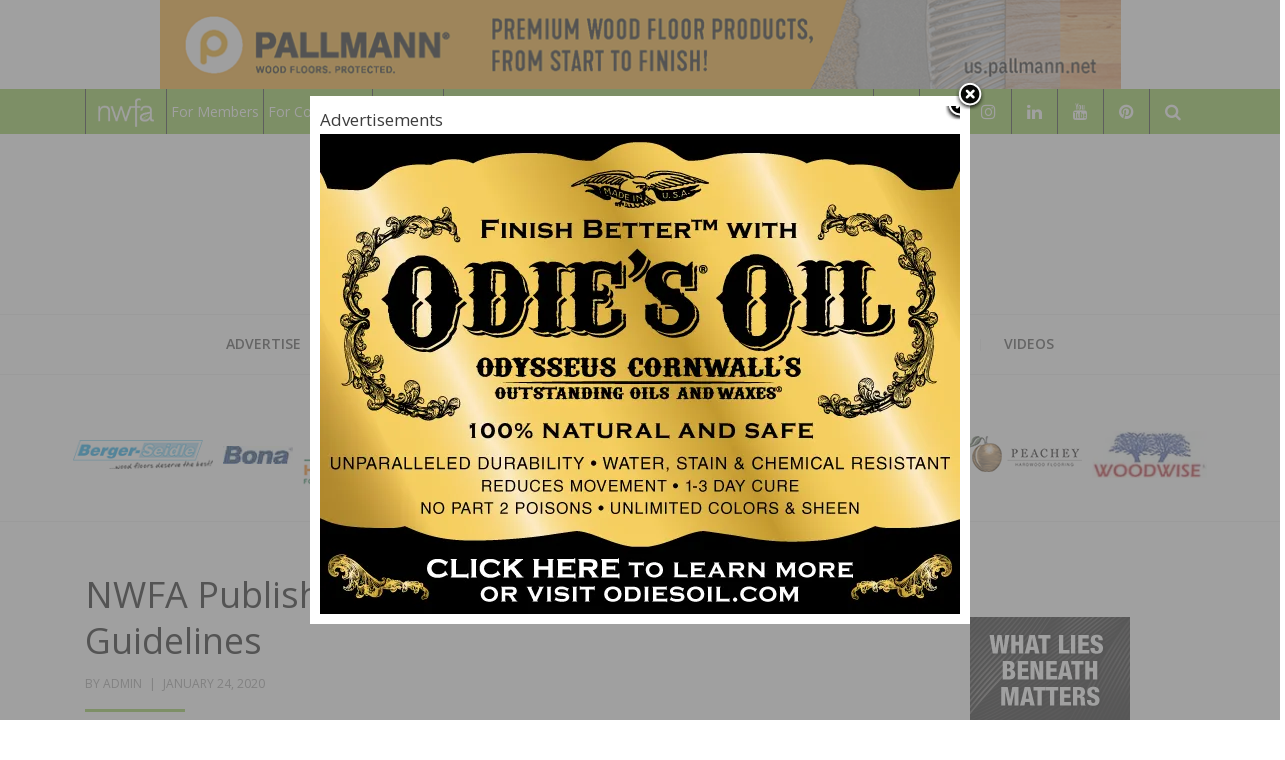

--- FILE ---
content_type: text/html; charset=UTF-8
request_url: https://hardwoodfloorsmag.com/2020/01/24/nwfa-publishes-updated-flooring-installation-guidelines/
body_size: 43000
content:
<!DOCTYPE html>
<html lang="en">
<head >
	<!-- Google Tag Manager -->
<script data-no-minify="1" async src="https://hardwoodfloorsmag.com/wp-content/cache/busting/1/gtm-414560392ded707a6fac2f2474425b36.js"></script>
<script>
  window.dataLayer = window.dataLayer || [];
  function gtag(){dataLayer.push(arguments);}
  gtag('js', new Date());

  gtag('config', 'G-NMS1W9Y4WQ');
</script>

<!-- End Google Tag Manager -->
<meta charset="UTF-8">
<meta name="viewport" content="width=device-width, initial-scale=1.0">
<link rel="profile" href="http://gmpg.org/xfn/11">
<link rel="pingback" href="https://hardwoodfloorsmag.com/xmlrpc.php" />

<!-- google dfp -->
<script async src="//pagead2.googlesyndication.com/pagead/js/adsbygoogle.js"></script>
<script>
  (adsbygoogle = window.adsbygoogle || []).push({
    google_ad_client: "ca-pub-4191763972786053",
    enable_page_level_ads: true
  });
</script>

<title>NWFA Publishes Updated Flooring Installation Guidelines &#8211; Hardwood Floors Magazine</title><style id="rocket-critical-css">:root{--wp-admin-theme-color:#007cba;--wp-admin-theme-color-darker-10:#006ba1;--wp-admin-theme-color-darker-20:#005a87}:root{--wp-admin-theme-color:#007cba;--wp-admin-theme-color-darker-10:#006ba1;--wp-admin-theme-color-darker-20:#005a87}html{line-height:1.15;-webkit-text-size-adjust:100%}body{margin:0}h1{font-size:2em;margin:0.67em 0}a{background-color:transparent}img{border-style:none}button,input,textarea{font-family:inherit;font-size:100%;line-height:1.15;margin:0}button,input{overflow:visible}button{text-transform:none}button,[type="submit"]{-webkit-appearance:button}button::-moz-focus-inner,[type="submit"]::-moz-focus-inner{border-style:none;padding:0}button:-moz-focusring,[type="submit"]:-moz-focusring{outline:1px dotted ButtonText}textarea{overflow:auto}[type="search"]{-webkit-appearance:textfield;outline-offset:-2px}[type="search"]::-webkit-search-decoration{-webkit-appearance:none}::-webkit-file-upload-button{-webkit-appearance:button;font:inherit}html{font-size:22px}body{-webkit-font-smoothing:antialiased;-moz-osx-font-smoothing:grayscale;color:#111;font-family:"NonBreakingSpaceOverride","Hoefler Text",Garamond,"Times New Roman",serif;font-weight:400;font-size:1em;line-height:1.8;margin:0;text-rendering:optimizeLegibility}button,input,textarea{color:#111;font-family:"NonBreakingSpaceOverride","Hoefler Text",Garamond,"Times New Roman",serif;font-weight:400;line-height:1.8;text-rendering:optimizeLegibility}.entry-meta,.main-navigation,.site-title,#cancel-comment-reply-link,h1,h2,h3{font-family:-apple-system,BlinkMacSystemFont,"Segoe UI","Roboto","Oxygen","Ubuntu","Cantarell","Fira Sans","Droid Sans","Helvetica Neue",sans-serif}.main-navigation,.site-title,h1,h2,h3{font-weight:700;letter-spacing:-0.02em;line-height:1.2;-webkit-font-smoothing:antialiased;-moz-osx-font-smoothing:grayscale}.site-branding{line-height:1.25}h1{font-size:2.25em}@media only screen and (min-width:768px){h1{font-size:2.8125em}}.entry-title,h2{font-size:1.6875em}@media only screen and (min-width:768px){.entry-title,h2{font-size:2.25em}}h3{font-size:1.6875em}.site-title,.site-description,.main-navigation{font-size:1.125em}.entry-meta,#cancel-comment-reply-link,img:after{font-size:0.71111em}.site-title{font-weight:normal}.site-description{letter-spacing:-0.01em}.entry-title{-webkit-hyphens:auto;-moz-hyphens:auto;-ms-hyphens:auto;hyphens:auto;word-break:break-word;word-wrap:break-word}@media only screen and (min-width:768px){.entry-title{-webkit-hyphens:none;-moz-hyphens:none;-ms-hyphens:none;hyphens:none}}p{-webkit-font-smoothing:antialiased;-moz-osx-font-smoothing:grayscale}a{text-decoration:none}html{box-sizing:border-box}*,*:before,*:after{box-sizing:inherit}body{background-color:#fff}a{color:#0073aa}h1,h2,h3{clear:both;margin:1rem 0}h1:not(.site-title):before,h2:before{background:#767676;content:"\020";display:block;height:2px;margin:1rem 0;width:1em}ul{padding-left:1rem}ul{list-style:disc}ul ul{list-style-type:circle}li{line-height:1.8}li>ul{padding-left:2rem}img{height:auto;max-width:100%;position:relative}button,input[type="submit"]{background:#0073aa;border:none;border-radius:5px;box-sizing:border-box;color:#fff;font-family:-apple-system,BlinkMacSystemFont,"Segoe UI","Roboto","Oxygen","Ubuntu","Cantarell","Fira Sans","Droid Sans","Helvetica Neue",sans-serif;font-size:0.88889em;font-weight:700;line-height:1.2;outline:none;padding:0.76rem 1rem;text-decoration:none;vertical-align:bottom}button:visited,input[type="submit"]:visited{color:#fff;text-decoration:none}input[type="text"],input[type="email"],input[type="search"],textarea{-webkit-backface-visibility:hidden;background:#fff;border:solid 1px #ccc;box-sizing:border-box;outline:none;padding:0.36rem 0.66rem;-webkit-appearance:none;outline-offset:0;border-radius:0}input[type="search"]::-webkit-search-decoration{display:none}textarea{box-sizing:border-box;display:block;width:100%;max-width:100%;resize:vertical}form p{margin:1rem 0}a{color:#0073aa}a:visited{color:#0073aa}.main-navigation{display:block;margin-top:0.25rem}.main-navigation>div{display:inline}.main-navigation .sub-menu{background-color:#0073aa;color:#fff;list-style:none;padding-left:0;position:absolute;opacity:0;left:-9999px;z-index:99999}@media only screen and (min-width:768px){.main-navigation .sub-menu{width:auto;min-width:-moz-max-content;min-width:-webkit-max-content;min-width:max-content}}.main-navigation .sub-menu>li{display:block;float:none;position:relative}.main-navigation .sub-menu>li>a{color:#fff;display:block;line-height:1.2;text-shadow:none;padding:calc(.5 * 1rem) calc(24px + 1rem) calc(.5 * 1rem) 1rem;max-width:20rem}.screen-reader-text{border:0;clip:rect(1px,1px,1px,1px);clip-path:inset(50%);height:1px;margin:-1px;overflow:hidden;padding:0;position:absolute!important;width:1px;word-wrap:normal!important}.entry-content:before,.entry-content:after,.site-header:before,.site-header:after,.site-content:before,.site-content:after{content:"";display:table;table-layout:fixed}.entry-content:after,.site-header:after,.site-content:after{clear:both}#page{width:100%}.site-content{overflow:hidden}.site-header{padding:1em}@media only screen and (min-width:768px){.site-header{margin:0;padding:3rem 0}}.site-branding{color:#767676;-webkit-hyphens:auto;-moz-hyphens:auto;-ms-hyphens:auto;hyphens:auto;position:relative;word-wrap:break-word}@media only screen and (min-width:768px){.site-branding{margin:0 calc(10% + 60px)}}.site-title{margin:auto;display:inline;color:#111}.site-title a{color:#111}.site-title a:link,.site-title a:visited{color:#111}@media only screen and (min-width:768px){.site-title{display:inline}}.site-title:not(:empty)+.site-description:not(:empty):before{content:"\2014";margin:0 .2em}.site-description{display:inline;color:#767676;font-weight:normal;margin:0}.updated:not(.published){display:none}#cancel-comment-reply-link{font-weight:500}#colophon .site-info a{color:inherit}.widget{margin:0 0 1rem}.widget a{color:#0073aa}iframe{max-width:100%}.custom-logo-link{display:inline-block}#sharing_email .sharing_send{text-decoration:none!important;display:inline-block;font-size:12px;font-family:"Open Sans",sans-serif;font-weight:400;border-radius:3px;color:#656565!important;background:#f8f8f8;border:1px solid #ccc;box-shadow:0 1px 0 rgba(0,0,0,.08);text-shadow:none;line-height:23px;padding:1px 8px 0 5px}#sharing_email{width:342px;position:absolute;z-index:1001;border:1px solid #ccc;padding:15px;background:#fff;box-shadow:0 5px 20px rgba(0,0,0,.2);text-align:left}#sharing_email .errors{color:#fff;background-color:#771a09;font-size:12px;padding:5px 8px;line-height:1;margin:10px 0 0 0}#sharing_email label{font-size:12px;color:#333;font-weight:700;display:block;padding:0 0 4px 0;text-align:left;text-shadow:none}#sharing_email form{margin:0}#sharing_email input[type=email],#sharing_email input[type=text]{width:100%;box-sizing:border-box;-moz-box-sizing:border-box;-webkit-box-sizing:border-box;border:1px solid #ccc;margin-bottom:1em;background:#fff;font-size:12px;color:#333;max-width:none;padding:1px 3px}#jetpack-source_f_name{display:none!important;position:absolute!important;left:-9000px}#sharing_email .sharing_cancel{padding:0 0 0 1em;font-size:12px;text-shadow:none}.screen-reader-text{border:0;clip:rect(1px,1px,1px,1px);-webkit-clip-path:inset(50%);clip-path:inset(50%);height:1px;margin:-1px;overflow:hidden;padding:0;position:absolute!important;width:1px;word-wrap:normal!important}.screen-reader-text{border:0;clip:rect(1px,1px,1px,1px);-webkit-clip-path:inset(50%);clip-path:inset(50%);height:1px;margin:-1px;overflow:hidden;padding:0;position:absolute!important;width:1px;word-wrap:normal!important}</style><link rel="preload" href="https://hardwoodfloorsmag.com/wp-content/cache/min/1/4f2499c246a4a6cba221a77d1c7a6f07.css" data-rocket-async="style" as="style" onload="this.onload=null;this.rel='stylesheet'" media="all" data-minify="1" />
<meta name='robots' content='max-image-preview:large' />

		<!-- Meta Tag Manager -->
		<meta name="google-site-verification" content="t-F1DCjv5BH9p7YRk6H2XN-XzcpvDXqLFcB40tWVV6k" />
		<meta name="msvalidate.01" content="0695C8C830DBF8B3DBA721DB1DB409BD" />
		<!-- / Meta Tag Manager -->
<link rel='dns-prefetch' href='//platform-api.sharethis.com' />
<link rel='dns-prefetch' href='//stats.wp.com' />
<link rel='dns-prefetch' href='//fonts.googleapis.com' />
<link rel='dns-prefetch' href='//v0.wordpress.com' />
<link href='https://fonts.gstatic.com' crossorigin rel='preconnect' />
<link rel='preconnect' href='//i0.wp.com' />
<link rel='preconnect' href='//c0.wp.com' />
<link rel="alternate" type="application/rss+xml" title="Hardwood Floors Magazine &raquo; Feed" href="https://hardwoodfloorsmag.com/feed/" />
<link rel="alternate" type="application/rss+xml" title="Hardwood Floors Magazine &raquo; Comments Feed" href="https://hardwoodfloorsmag.com/comments/feed/" />
<link rel="alternate" type="application/rss+xml" title="Hardwood Floors Magazine &raquo; NWFA Publishes Updated Flooring Installation Guidelines Comments Feed" href="https://hardwoodfloorsmag.com/2020/01/24/nwfa-publishes-updated-flooring-installation-guidelines/feed/" />
<link rel="alternate" title="oEmbed (JSON)" type="application/json+oembed" href="https://hardwoodfloorsmag.com/wp-json/oembed/1.0/embed?url=https%3A%2F%2Fhardwoodfloorsmag.com%2F2020%2F01%2F24%2Fnwfa-publishes-updated-flooring-installation-guidelines%2F" />
<link rel="alternate" title="oEmbed (XML)" type="text/xml+oembed" href="https://hardwoodfloorsmag.com/wp-json/oembed/1.0/embed?url=https%3A%2F%2Fhardwoodfloorsmag.com%2F2020%2F01%2F24%2Fnwfa-publishes-updated-flooring-installation-guidelines%2F&#038;format=xml" />
<!-- hardwoodfloorsmag.com is managing ads with Advanced Ads 2.0.16 – https://wpadvancedads.com/ --><!--noptimize--><script id="hardw-ready">
			window.advanced_ads_ready=function(e,a){a=a||"complete";var d=function(e){return"interactive"===a?"loading"!==e:"complete"===e};d(document.readyState)?e():document.addEventListener("readystatechange",(function(a){d(a.target.readyState)&&e()}),{once:"interactive"===a})},window.advanced_ads_ready_queue=window.advanced_ads_ready_queue||[];		</script>
		<!--/noptimize--><style id='wp-img-auto-sizes-contain-inline-css' type='text/css'>
img:is([sizes=auto i],[sizes^="auto," i]){contain-intrinsic-size:3000px 1500px}
/*# sourceURL=wp-img-auto-sizes-contain-inline-css */
</style>
<style id='wp-emoji-styles-inline-css' type='text/css'>

	img.wp-smiley, img.emoji {
		display: inline !important;
		border: none !important;
		box-shadow: none !important;
		height: 1em !important;
		width: 1em !important;
		margin: 0 0.07em !important;
		vertical-align: -0.1em !important;
		background: none !important;
		padding: 0 !important;
	}
/*# sourceURL=wp-emoji-styles-inline-css */
</style>
<style id='wp-block-library-inline-css' type='text/css'>
:root{--wp-block-synced-color:#7a00df;--wp-block-synced-color--rgb:122,0,223;--wp-bound-block-color:var(--wp-block-synced-color);--wp-editor-canvas-background:#ddd;--wp-admin-theme-color:#007cba;--wp-admin-theme-color--rgb:0,124,186;--wp-admin-theme-color-darker-10:#006ba1;--wp-admin-theme-color-darker-10--rgb:0,107,160.5;--wp-admin-theme-color-darker-20:#005a87;--wp-admin-theme-color-darker-20--rgb:0,90,135;--wp-admin-border-width-focus:2px}@media (min-resolution:192dpi){:root{--wp-admin-border-width-focus:1.5px}}.wp-element-button{cursor:pointer}:root .has-very-light-gray-background-color{background-color:#eee}:root .has-very-dark-gray-background-color{background-color:#313131}:root .has-very-light-gray-color{color:#eee}:root .has-very-dark-gray-color{color:#313131}:root .has-vivid-green-cyan-to-vivid-cyan-blue-gradient-background{background:linear-gradient(135deg,#00d084,#0693e3)}:root .has-purple-crush-gradient-background{background:linear-gradient(135deg,#34e2e4,#4721fb 50%,#ab1dfe)}:root .has-hazy-dawn-gradient-background{background:linear-gradient(135deg,#faaca8,#dad0ec)}:root .has-subdued-olive-gradient-background{background:linear-gradient(135deg,#fafae1,#67a671)}:root .has-atomic-cream-gradient-background{background:linear-gradient(135deg,#fdd79a,#004a59)}:root .has-nightshade-gradient-background{background:linear-gradient(135deg,#330968,#31cdcf)}:root .has-midnight-gradient-background{background:linear-gradient(135deg,#020381,#2874fc)}:root{--wp--preset--font-size--normal:16px;--wp--preset--font-size--huge:42px}.has-regular-font-size{font-size:1em}.has-larger-font-size{font-size:2.625em}.has-normal-font-size{font-size:var(--wp--preset--font-size--normal)}.has-huge-font-size{font-size:var(--wp--preset--font-size--huge)}.has-text-align-center{text-align:center}.has-text-align-left{text-align:left}.has-text-align-right{text-align:right}.has-fit-text{white-space:nowrap!important}#end-resizable-editor-section{display:none}.aligncenter{clear:both}.items-justified-left{justify-content:flex-start}.items-justified-center{justify-content:center}.items-justified-right{justify-content:flex-end}.items-justified-space-between{justify-content:space-between}.screen-reader-text{border:0;clip-path:inset(50%);height:1px;margin:-1px;overflow:hidden;padding:0;position:absolute;width:1px;word-wrap:normal!important}.screen-reader-text:focus{background-color:#ddd;clip-path:none;color:#444;display:block;font-size:1em;height:auto;left:5px;line-height:normal;padding:15px 23px 14px;text-decoration:none;top:5px;width:auto;z-index:100000}html :where(.has-border-color){border-style:solid}html :where([style*=border-top-color]){border-top-style:solid}html :where([style*=border-right-color]){border-right-style:solid}html :where([style*=border-bottom-color]){border-bottom-style:solid}html :where([style*=border-left-color]){border-left-style:solid}html :where([style*=border-width]){border-style:solid}html :where([style*=border-top-width]){border-top-style:solid}html :where([style*=border-right-width]){border-right-style:solid}html :where([style*=border-bottom-width]){border-bottom-style:solid}html :where([style*=border-left-width]){border-left-style:solid}html :where(img[class*=wp-image-]){height:auto;max-width:100%}:where(figure){margin:0 0 1em}html :where(.is-position-sticky){--wp-admin--admin-bar--position-offset:var(--wp-admin--admin-bar--height,0px)}@media screen and (max-width:600px){html :where(.is-position-sticky){--wp-admin--admin-bar--position-offset:0px}}

/*# sourceURL=wp-block-library-inline-css */
</style><style id='wp-block-image-inline-css' type='text/css'>
.wp-block-image>a,.wp-block-image>figure>a{display:inline-block}.wp-block-image img{box-sizing:border-box;height:auto;max-width:100%;vertical-align:bottom}@media not (prefers-reduced-motion){.wp-block-image img.hide{visibility:hidden}.wp-block-image img.show{animation:show-content-image .4s}}.wp-block-image[style*=border-radius] img,.wp-block-image[style*=border-radius]>a{border-radius:inherit}.wp-block-image.has-custom-border img{box-sizing:border-box}.wp-block-image.aligncenter{text-align:center}.wp-block-image.alignfull>a,.wp-block-image.alignwide>a{width:100%}.wp-block-image.alignfull img,.wp-block-image.alignwide img{height:auto;width:100%}.wp-block-image .aligncenter,.wp-block-image .alignleft,.wp-block-image .alignright,.wp-block-image.aligncenter,.wp-block-image.alignleft,.wp-block-image.alignright{display:table}.wp-block-image .aligncenter>figcaption,.wp-block-image .alignleft>figcaption,.wp-block-image .alignright>figcaption,.wp-block-image.aligncenter>figcaption,.wp-block-image.alignleft>figcaption,.wp-block-image.alignright>figcaption{caption-side:bottom;display:table-caption}.wp-block-image .alignleft{float:left;margin:.5em 1em .5em 0}.wp-block-image .alignright{float:right;margin:.5em 0 .5em 1em}.wp-block-image .aligncenter{margin-left:auto;margin-right:auto}.wp-block-image :where(figcaption){margin-bottom:1em;margin-top:.5em}.wp-block-image.is-style-circle-mask img{border-radius:9999px}@supports ((-webkit-mask-image:none) or (mask-image:none)) or (-webkit-mask-image:none){.wp-block-image.is-style-circle-mask img{border-radius:0;-webkit-mask-image:url('data:image/svg+xml;utf8,<svg viewBox="0 0 100 100" xmlns="http://www.w3.org/2000/svg"><circle cx="50" cy="50" r="50"/></svg>');mask-image:url('data:image/svg+xml;utf8,<svg viewBox="0 0 100 100" xmlns="http://www.w3.org/2000/svg"><circle cx="50" cy="50" r="50"/></svg>');mask-mode:alpha;-webkit-mask-position:center;mask-position:center;-webkit-mask-repeat:no-repeat;mask-repeat:no-repeat;-webkit-mask-size:contain;mask-size:contain}}:root :where(.wp-block-image.is-style-rounded img,.wp-block-image .is-style-rounded img){border-radius:9999px}.wp-block-image figure{margin:0}.wp-lightbox-container{display:flex;flex-direction:column;position:relative}.wp-lightbox-container img{cursor:zoom-in}.wp-lightbox-container img:hover+button{opacity:1}.wp-lightbox-container button{align-items:center;backdrop-filter:blur(16px) saturate(180%);background-color:#5a5a5a40;border:none;border-radius:4px;cursor:zoom-in;display:flex;height:20px;justify-content:center;opacity:0;padding:0;position:absolute;right:16px;text-align:center;top:16px;width:20px;z-index:100}@media not (prefers-reduced-motion){.wp-lightbox-container button{transition:opacity .2s ease}}.wp-lightbox-container button:focus-visible{outline:3px auto #5a5a5a40;outline:3px auto -webkit-focus-ring-color;outline-offset:3px}.wp-lightbox-container button:hover{cursor:pointer;opacity:1}.wp-lightbox-container button:focus{opacity:1}.wp-lightbox-container button:focus,.wp-lightbox-container button:hover,.wp-lightbox-container button:not(:hover):not(:active):not(.has-background){background-color:#5a5a5a40;border:none}.wp-lightbox-overlay{box-sizing:border-box;cursor:zoom-out;height:100vh;left:0;overflow:hidden;position:fixed;top:0;visibility:hidden;width:100%;z-index:100000}.wp-lightbox-overlay .close-button{align-items:center;cursor:pointer;display:flex;justify-content:center;min-height:40px;min-width:40px;padding:0;position:absolute;right:calc(env(safe-area-inset-right) + 16px);top:calc(env(safe-area-inset-top) + 16px);z-index:5000000}.wp-lightbox-overlay .close-button:focus,.wp-lightbox-overlay .close-button:hover,.wp-lightbox-overlay .close-button:not(:hover):not(:active):not(.has-background){background:none;border:none}.wp-lightbox-overlay .lightbox-image-container{height:var(--wp--lightbox-container-height);left:50%;overflow:hidden;position:absolute;top:50%;transform:translate(-50%,-50%);transform-origin:top left;width:var(--wp--lightbox-container-width);z-index:9999999999}.wp-lightbox-overlay .wp-block-image{align-items:center;box-sizing:border-box;display:flex;height:100%;justify-content:center;margin:0;position:relative;transform-origin:0 0;width:100%;z-index:3000000}.wp-lightbox-overlay .wp-block-image img{height:var(--wp--lightbox-image-height);min-height:var(--wp--lightbox-image-height);min-width:var(--wp--lightbox-image-width);width:var(--wp--lightbox-image-width)}.wp-lightbox-overlay .wp-block-image figcaption{display:none}.wp-lightbox-overlay button{background:none;border:none}.wp-lightbox-overlay .scrim{background-color:#fff;height:100%;opacity:.9;position:absolute;width:100%;z-index:2000000}.wp-lightbox-overlay.active{visibility:visible}@media not (prefers-reduced-motion){.wp-lightbox-overlay.active{animation:turn-on-visibility .25s both}.wp-lightbox-overlay.active img{animation:turn-on-visibility .35s both}.wp-lightbox-overlay.show-closing-animation:not(.active){animation:turn-off-visibility .35s both}.wp-lightbox-overlay.show-closing-animation:not(.active) img{animation:turn-off-visibility .25s both}.wp-lightbox-overlay.zoom.active{animation:none;opacity:1;visibility:visible}.wp-lightbox-overlay.zoom.active .lightbox-image-container{animation:lightbox-zoom-in .4s}.wp-lightbox-overlay.zoom.active .lightbox-image-container img{animation:none}.wp-lightbox-overlay.zoom.active .scrim{animation:turn-on-visibility .4s forwards}.wp-lightbox-overlay.zoom.show-closing-animation:not(.active){animation:none}.wp-lightbox-overlay.zoom.show-closing-animation:not(.active) .lightbox-image-container{animation:lightbox-zoom-out .4s}.wp-lightbox-overlay.zoom.show-closing-animation:not(.active) .lightbox-image-container img{animation:none}.wp-lightbox-overlay.zoom.show-closing-animation:not(.active) .scrim{animation:turn-off-visibility .4s forwards}}@keyframes show-content-image{0%{visibility:hidden}99%{visibility:hidden}to{visibility:visible}}@keyframes turn-on-visibility{0%{opacity:0}to{opacity:1}}@keyframes turn-off-visibility{0%{opacity:1;visibility:visible}99%{opacity:0;visibility:visible}to{opacity:0;visibility:hidden}}@keyframes lightbox-zoom-in{0%{transform:translate(calc((-100vw + var(--wp--lightbox-scrollbar-width))/2 + var(--wp--lightbox-initial-left-position)),calc(-50vh + var(--wp--lightbox-initial-top-position))) scale(var(--wp--lightbox-scale))}to{transform:translate(-50%,-50%) scale(1)}}@keyframes lightbox-zoom-out{0%{transform:translate(-50%,-50%) scale(1);visibility:visible}99%{visibility:visible}to{transform:translate(calc((-100vw + var(--wp--lightbox-scrollbar-width))/2 + var(--wp--lightbox-initial-left-position)),calc(-50vh + var(--wp--lightbox-initial-top-position))) scale(var(--wp--lightbox-scale));visibility:hidden}}
/*# sourceURL=https://c0.wp.com/c/6.9/wp-includes/blocks/image/style.min.css */
</style>
<style id='wp-block-list-inline-css' type='text/css'>
ol,ul{box-sizing:border-box}:root :where(.wp-block-list.has-background){padding:1.25em 2.375em}
/*# sourceURL=https://c0.wp.com/c/6.9/wp-includes/blocks/list/style.min.css */
</style>
<style id='wp-block-paragraph-inline-css' type='text/css'>
.is-small-text{font-size:.875em}.is-regular-text{font-size:1em}.is-large-text{font-size:2.25em}.is-larger-text{font-size:3em}.has-drop-cap:not(:focus):first-letter{float:left;font-size:8.4em;font-style:normal;font-weight:100;line-height:.68;margin:.05em .1em 0 0;text-transform:uppercase}body.rtl .has-drop-cap:not(:focus):first-letter{float:none;margin-left:.1em}p.has-drop-cap.has-background{overflow:hidden}:root :where(p.has-background){padding:1.25em 2.375em}:where(p.has-text-color:not(.has-link-color)) a{color:inherit}p.has-text-align-left[style*="writing-mode:vertical-lr"],p.has-text-align-right[style*="writing-mode:vertical-rl"]{rotate:180deg}
/*# sourceURL=https://c0.wp.com/c/6.9/wp-includes/blocks/paragraph/style.min.css */
</style>
<style id='global-styles-inline-css' type='text/css'>
:root{--wp--preset--aspect-ratio--square: 1;--wp--preset--aspect-ratio--4-3: 4/3;--wp--preset--aspect-ratio--3-4: 3/4;--wp--preset--aspect-ratio--3-2: 3/2;--wp--preset--aspect-ratio--2-3: 2/3;--wp--preset--aspect-ratio--16-9: 16/9;--wp--preset--aspect-ratio--9-16: 9/16;--wp--preset--color--black: #000000;--wp--preset--color--cyan-bluish-gray: #abb8c3;--wp--preset--color--white: #ffffff;--wp--preset--color--pale-pink: #f78da7;--wp--preset--color--vivid-red: #cf2e2e;--wp--preset--color--luminous-vivid-orange: #ff6900;--wp--preset--color--luminous-vivid-amber: #fcb900;--wp--preset--color--light-green-cyan: #7bdcb5;--wp--preset--color--vivid-green-cyan: #00d084;--wp--preset--color--pale-cyan-blue: #8ed1fc;--wp--preset--color--vivid-cyan-blue: #0693e3;--wp--preset--color--vivid-purple: #9b51e0;--wp--preset--gradient--vivid-cyan-blue-to-vivid-purple: linear-gradient(135deg,rgb(6,147,227) 0%,rgb(155,81,224) 100%);--wp--preset--gradient--light-green-cyan-to-vivid-green-cyan: linear-gradient(135deg,rgb(122,220,180) 0%,rgb(0,208,130) 100%);--wp--preset--gradient--luminous-vivid-amber-to-luminous-vivid-orange: linear-gradient(135deg,rgb(252,185,0) 0%,rgb(255,105,0) 100%);--wp--preset--gradient--luminous-vivid-orange-to-vivid-red: linear-gradient(135deg,rgb(255,105,0) 0%,rgb(207,46,46) 100%);--wp--preset--gradient--very-light-gray-to-cyan-bluish-gray: linear-gradient(135deg,rgb(238,238,238) 0%,rgb(169,184,195) 100%);--wp--preset--gradient--cool-to-warm-spectrum: linear-gradient(135deg,rgb(74,234,220) 0%,rgb(151,120,209) 20%,rgb(207,42,186) 40%,rgb(238,44,130) 60%,rgb(251,105,98) 80%,rgb(254,248,76) 100%);--wp--preset--gradient--blush-light-purple: linear-gradient(135deg,rgb(255,206,236) 0%,rgb(152,150,240) 100%);--wp--preset--gradient--blush-bordeaux: linear-gradient(135deg,rgb(254,205,165) 0%,rgb(254,45,45) 50%,rgb(107,0,62) 100%);--wp--preset--gradient--luminous-dusk: linear-gradient(135deg,rgb(255,203,112) 0%,rgb(199,81,192) 50%,rgb(65,88,208) 100%);--wp--preset--gradient--pale-ocean: linear-gradient(135deg,rgb(255,245,203) 0%,rgb(182,227,212) 50%,rgb(51,167,181) 100%);--wp--preset--gradient--electric-grass: linear-gradient(135deg,rgb(202,248,128) 0%,rgb(113,206,126) 100%);--wp--preset--gradient--midnight: linear-gradient(135deg,rgb(2,3,129) 0%,rgb(40,116,252) 100%);--wp--preset--font-size--small: 13px;--wp--preset--font-size--medium: 20px;--wp--preset--font-size--large: 36px;--wp--preset--font-size--x-large: 42px;--wp--preset--spacing--20: 0.44rem;--wp--preset--spacing--30: 0.67rem;--wp--preset--spacing--40: 1rem;--wp--preset--spacing--50: 1.5rem;--wp--preset--spacing--60: 2.25rem;--wp--preset--spacing--70: 3.38rem;--wp--preset--spacing--80: 5.06rem;--wp--preset--shadow--natural: 6px 6px 9px rgba(0, 0, 0, 0.2);--wp--preset--shadow--deep: 12px 12px 50px rgba(0, 0, 0, 0.4);--wp--preset--shadow--sharp: 6px 6px 0px rgba(0, 0, 0, 0.2);--wp--preset--shadow--outlined: 6px 6px 0px -3px rgb(255, 255, 255), 6px 6px rgb(0, 0, 0);--wp--preset--shadow--crisp: 6px 6px 0px rgb(0, 0, 0);}:where(.is-layout-flex){gap: 0.5em;}:where(.is-layout-grid){gap: 0.5em;}body .is-layout-flex{display: flex;}.is-layout-flex{flex-wrap: wrap;align-items: center;}.is-layout-flex > :is(*, div){margin: 0;}body .is-layout-grid{display: grid;}.is-layout-grid > :is(*, div){margin: 0;}:where(.wp-block-columns.is-layout-flex){gap: 2em;}:where(.wp-block-columns.is-layout-grid){gap: 2em;}:where(.wp-block-post-template.is-layout-flex){gap: 1.25em;}:where(.wp-block-post-template.is-layout-grid){gap: 1.25em;}.has-black-color{color: var(--wp--preset--color--black) !important;}.has-cyan-bluish-gray-color{color: var(--wp--preset--color--cyan-bluish-gray) !important;}.has-white-color{color: var(--wp--preset--color--white) !important;}.has-pale-pink-color{color: var(--wp--preset--color--pale-pink) !important;}.has-vivid-red-color{color: var(--wp--preset--color--vivid-red) !important;}.has-luminous-vivid-orange-color{color: var(--wp--preset--color--luminous-vivid-orange) !important;}.has-luminous-vivid-amber-color{color: var(--wp--preset--color--luminous-vivid-amber) !important;}.has-light-green-cyan-color{color: var(--wp--preset--color--light-green-cyan) !important;}.has-vivid-green-cyan-color{color: var(--wp--preset--color--vivid-green-cyan) !important;}.has-pale-cyan-blue-color{color: var(--wp--preset--color--pale-cyan-blue) !important;}.has-vivid-cyan-blue-color{color: var(--wp--preset--color--vivid-cyan-blue) !important;}.has-vivid-purple-color{color: var(--wp--preset--color--vivid-purple) !important;}.has-black-background-color{background-color: var(--wp--preset--color--black) !important;}.has-cyan-bluish-gray-background-color{background-color: var(--wp--preset--color--cyan-bluish-gray) !important;}.has-white-background-color{background-color: var(--wp--preset--color--white) !important;}.has-pale-pink-background-color{background-color: var(--wp--preset--color--pale-pink) !important;}.has-vivid-red-background-color{background-color: var(--wp--preset--color--vivid-red) !important;}.has-luminous-vivid-orange-background-color{background-color: var(--wp--preset--color--luminous-vivid-orange) !important;}.has-luminous-vivid-amber-background-color{background-color: var(--wp--preset--color--luminous-vivid-amber) !important;}.has-light-green-cyan-background-color{background-color: var(--wp--preset--color--light-green-cyan) !important;}.has-vivid-green-cyan-background-color{background-color: var(--wp--preset--color--vivid-green-cyan) !important;}.has-pale-cyan-blue-background-color{background-color: var(--wp--preset--color--pale-cyan-blue) !important;}.has-vivid-cyan-blue-background-color{background-color: var(--wp--preset--color--vivid-cyan-blue) !important;}.has-vivid-purple-background-color{background-color: var(--wp--preset--color--vivid-purple) !important;}.has-black-border-color{border-color: var(--wp--preset--color--black) !important;}.has-cyan-bluish-gray-border-color{border-color: var(--wp--preset--color--cyan-bluish-gray) !important;}.has-white-border-color{border-color: var(--wp--preset--color--white) !important;}.has-pale-pink-border-color{border-color: var(--wp--preset--color--pale-pink) !important;}.has-vivid-red-border-color{border-color: var(--wp--preset--color--vivid-red) !important;}.has-luminous-vivid-orange-border-color{border-color: var(--wp--preset--color--luminous-vivid-orange) !important;}.has-luminous-vivid-amber-border-color{border-color: var(--wp--preset--color--luminous-vivid-amber) !important;}.has-light-green-cyan-border-color{border-color: var(--wp--preset--color--light-green-cyan) !important;}.has-vivid-green-cyan-border-color{border-color: var(--wp--preset--color--vivid-green-cyan) !important;}.has-pale-cyan-blue-border-color{border-color: var(--wp--preset--color--pale-cyan-blue) !important;}.has-vivid-cyan-blue-border-color{border-color: var(--wp--preset--color--vivid-cyan-blue) !important;}.has-vivid-purple-border-color{border-color: var(--wp--preset--color--vivid-purple) !important;}.has-vivid-cyan-blue-to-vivid-purple-gradient-background{background: var(--wp--preset--gradient--vivid-cyan-blue-to-vivid-purple) !important;}.has-light-green-cyan-to-vivid-green-cyan-gradient-background{background: var(--wp--preset--gradient--light-green-cyan-to-vivid-green-cyan) !important;}.has-luminous-vivid-amber-to-luminous-vivid-orange-gradient-background{background: var(--wp--preset--gradient--luminous-vivid-amber-to-luminous-vivid-orange) !important;}.has-luminous-vivid-orange-to-vivid-red-gradient-background{background: var(--wp--preset--gradient--luminous-vivid-orange-to-vivid-red) !important;}.has-very-light-gray-to-cyan-bluish-gray-gradient-background{background: var(--wp--preset--gradient--very-light-gray-to-cyan-bluish-gray) !important;}.has-cool-to-warm-spectrum-gradient-background{background: var(--wp--preset--gradient--cool-to-warm-spectrum) !important;}.has-blush-light-purple-gradient-background{background: var(--wp--preset--gradient--blush-light-purple) !important;}.has-blush-bordeaux-gradient-background{background: var(--wp--preset--gradient--blush-bordeaux) !important;}.has-luminous-dusk-gradient-background{background: var(--wp--preset--gradient--luminous-dusk) !important;}.has-pale-ocean-gradient-background{background: var(--wp--preset--gradient--pale-ocean) !important;}.has-electric-grass-gradient-background{background: var(--wp--preset--gradient--electric-grass) !important;}.has-midnight-gradient-background{background: var(--wp--preset--gradient--midnight) !important;}.has-small-font-size{font-size: var(--wp--preset--font-size--small) !important;}.has-medium-font-size{font-size: var(--wp--preset--font-size--medium) !important;}.has-large-font-size{font-size: var(--wp--preset--font-size--large) !important;}.has-x-large-font-size{font-size: var(--wp--preset--font-size--x-large) !important;}
/*# sourceURL=global-styles-inline-css */
</style>

<style id='classic-theme-styles-inline-css' type='text/css'>
/*! This file is auto-generated */
.wp-block-button__link{color:#fff;background-color:#32373c;border-radius:9999px;box-shadow:none;text-decoration:none;padding:calc(.667em + 2px) calc(1.333em + 2px);font-size:1.125em}.wp-block-file__button{background:#32373c;color:#fff;text-decoration:none}
/*# sourceURL=/wp-includes/css/classic-themes.min.css */
</style>




<link rel='preload'  href='https://fonts.googleapis.com/css?family=Open+Sans%3A300italic%2C400italic%2C600italic%2C700italic%2C800italic%2C400%2C300%2C600%2C700%2C800%7COpen+Sans%3A300italic%2C400italic%2C600italic%2C700italic%2C800italic%2C400%2C300%2C600%2C700%2C800&#038;subset=latin%2Clatin-ext&#038;display=swap' data-rocket-async="style" as="style" onload="this.onload=null;this.rel='stylesheet'" type='text/css' media='all' />

<style id='arcane-style-inline-css' type='text/css'>
h1, h2, h3, h4, h5, h6{font-family:'Open Sans', sans-serif;}blockquote{font-family:'Open Sans', sans-serif;}.dropcap{font-family:'Open Sans', sans-serif;}.widget .widget-title{font-family:'Open Sans', sans-serif;}
a,a:visited{color:#8cc63e;}a:hover,a:focus,a:active{color:#52791f;}blockquote{border-left:6px solid #8cc63e;}button,input[type="button"],input[type="reset"],input[type="submit"]{background:#8cc63e;border:1px solid #52791f;border-bottom:3px solid #52791f;}button:hover, button:focus, button:active,input[type="button"]:hover,input[type="button"]:focus,input[type="button"]:active,input[type="reset"]:hover,input[type="reset"]:focus,input[type="reset"]:active,input[type="submit"]:hover,input[type="submit"]:focus,input[type="submit"]:active{background:#52791f;}.toggle-menu-wrapper a,.toggle-menu-wrapper a:visited{color:#8cc63e;}.toggle-menu-wrapper a:hover,.toggle-menu-wrapper a:focus,.toggle-menu-wrapper a:active{color:#52791f;}.has-custom-header .site-header .toggle-menu-wrapper a:hover,.has-custom-header .site-header .toggle-menu-wrapper a:focus,.has-custom-header .site-header .toggle-menu-wrapper a:active{color:#8cc63e;}.site-primary-menu-responsive .primary-menu-responsive-close{color:#8cc63e;}.site-primary-menu-responsive .primary-menu-responsive-close:hover{color:#52791f;}.primary-menu-responsive li.current_page_item a,.primary-menu-responsive li.current-menu-item a,.primary-menu-responsive li.current_page_ancestor > a,.primary-menu-responsive li.current-menu-ancestor > a,.primary-menu-responsive li.current_page_parent > a,.primary-menu-responsive li.current-menu-parent > a{color:#8cc63e;}.primary-menu-responsive .dropdown-toggle.toggle-on:after{color:#8cc63e;}.site-social-menu a:hover,.site-social-menu a:focus,.site-social-menu a:active,.widget_nav_menu div[class^="menu-social-"] a:hover,.widget_nav_menu div[class^="menu-social-"] a:focus,.widget_nav_menu div[class^="menu-social-"] a:active{background:#8cc63e;}.site-social2-menu a:hover,.site-social2-menu a:focus,.site-social2-menu a:active{background:#8cc63e;}.pagination .page-numbers:hover{background:#8cc63e;}.pagination .current.page-numbers{background:#8cc63e;}.post-navigation a:hover,.post-navigation a:focus,.post-navigation a:active{color:#8cc63e;}.post-navigation .meta-nav{color:#8cc63e;}.comment-navigation .nav-previous a:hover,.comment-navigation .nav-previous a:focus,.comment-navigation .nav-previous a:active,.comment-navigation .nav-next a:hover,.comment-navigation .nav-next a:focus,.comment-navigation .nav-next a:active,.image-navigation .nav-previous a:hover,.image-navigation .nav-previous a:focus,.image-navigation .nav-previous a:active,.image-navigation .nav-next a:hover,.image-navigation .nav-next a:focus,.image-navigation .nav-next a:active{color:#52791f;}.comment-navigation .nav-previous a:before,.image-navigation .nav-previous a:before{color:#52791f;}.comment-navigation .nav-next a:after,.image-navigation .nav-next a:after{color:#52791f;}.site-info{border-top:6px solid #8cc63e;}.has-excerpt .entry-header-wrapper:after,body.single .entry-header-wrapper:after,body.page .entry-header-wrapper:after,body.bbpress .entry-header-wrapper:after{background:#8cc63e;}.page-header:after{background:#8cc63e;}.page-title span{color:#8cc63e;}.entry-title a:hover,.entry-title a:focus,.entry-title a:active,.page-title a:hover,.page-title a:focus,.page-title a:active{color:#52791f;}.page-links a:hover{background:#8cc63e;}.page-links > span{background:#8cc63e;}.more-link, .more-link:visited{background:#8cc63e;border-bottom:3px solid #52791f;}.more-link:hover,.more-link:focus,.more-link:active{background:#52791f;}.entry-meta .first-category a,.entry-meta .first-category a:visited{color:#8cc63e;}.entry-meta .first-category a:hover,.entry-meta .first-category a:focus,.entry-meta .first-category a:active{color:#52791f;}.author-info .author-description .author-title:after{background:#8cc63e;}.comment-list .bypostauthor .comment-body{border-bottom:3px solid #8cc63e;}.comment-list .comment-awaiting-moderation{color:#52791f;}.widget .widget-title:after{background:#8cc63e;}.search-form .search-submit{background:#8cc63e;}.search-form .search-submit:hover{background:#52791f;}.widget_tag_cloud a:hover,.widget_tag_cloud a:focus,.widget_tag_cloud a:active{background:#8cc63e;}.widget_nav_menu .custom-menu-toggle:focus:after{color:#52791f;}.widget_nav_menu .custom-menu-toggle.toggle-on:after{color:#52791f;}.widget_pages .page-toggle:focus:after{color:#52791f;}.widget_pages .page-toggle.toggle-on:after{color:#52791f;}.widget_categories .category-toggle:focus:after{color:#52791f;}.widget_categories .category-toggle.toggle-on:after{color:#52791f;}.arcane-postcarousel-wrapper .owl-dots .owl-dot.active span,.arcane-postcarousel-wrapper .owl-dots .owl-dot:hover span{background:#8cc63e;}.hentry .mejs-controls .mejs-time-rail .mejs-time-current{background:#52791f;}.search-control-wrapper a,.search-control-wrapper a:visited{background:#8cc63e;}.search-control-wrapper a:hover,.search-control-wrapper a:focus,.search-control-wrapper a:active{background:#52791f;}.search-curtain-wrapper .search-curtain-form{border:1px solid #52791f;}.search-curtain-wrapper .search-curtain-close{color:#8cc63e;}.search-curtain-wrapper .search-curtain-close:hover{color:#52791f;}.featured-content-wrapper .entry-title-featured-content a:hover,.featured-content-wrapper .entry-title-featured-content a:focus,.featured-content-wrapper .entry-title-featured-content a:active{color:#8cc63e;}.featured-content-wrapper .owl-controls .owl-dots .owl-dot.active span,.featured-content-wrapper .owl-controls .owl-dots .owl-dot:hover span{background:#8cc63e;}.infinite-scroll #infinite-handle span{background:#8cc63e;border:1px solid #8cc63e;border-bottom:3px solid #52791f;}.infinite-scroll #infinite-handle span:hover,.infinite-scroll #infinite-handle span:focus,.infinite-scroll #infinite-handle span:active{background:#52791f;}.widget_contact_info .confit-address:before,.widget_contact_info .confit-phone:before,.widget_contact_info .confit-hours:before{color:#8cc63e;}@media (min-width:768px){.sf-menu a:hover,.sf-menu a:focus,.sf-menu a:active{color:#8cc63e;}.sf-menu ul a:hover,.sf-menu ul a:focus,.sf-menu ul a:active{color:#8cc63e;}.sf-menu > li > a:after{background:#8cc63e;}.sf-menu > li li.current_page_item > a,.sf-menu > li li.current-menu-item > a,.sf-menu > li li.current_page_ancestor > a,.sf-menu > li li.current-menu-ancestor > a,.sf-menu > li li.current_page_parent > a,.sf-menu > li li.current-menu-parent > a{color:#8cc63e;}}
.credits-designer{display:none;}
/*# sourceURL=arcane-style-inline-css */
</style>


<script type="text/javascript" src="https://c0.wp.com/c/6.9/wp-includes/js/jquery/jquery.min.js" id="jquery-core-js"></script>
<script data-minify="1" type="text/javascript" src="https://hardwoodfloorsmag.com/wp-content/cache/min/1/c/6.9/wp-includes/js/jquery/jquery-migrate.min-47f6e2a7f4072fd98d2b1351233ab049.js" id="jquery-migrate-js"></script>
<script type="text/javascript" id="advanced-ads-advanced-js-js-extra">
/* <![CDATA[ */
var advads_options = {"blog_id":"1","privacy":{"consent-method":"","custom-cookie-name":"","custom-cookie-value":"","enabled":false,"state":"not_needed"}};
//# sourceURL=advanced-ads-advanced-js-js-extra
/* ]]> */
</script>
<script type="text/javascript" src="https://hardwoodfloorsmag.com/wp-content/plugins/advanced-ads/public/assets/js/advanced.min.js?ver=2.0.16" id="advanced-ads-advanced-js-js"></script>
<script type="text/javascript" id="advanced_ads_pro/visitor_conditions-js-extra">
/* <![CDATA[ */
var advanced_ads_pro_visitor_conditions = {"referrer_cookie_name":"advanced_ads_pro_visitor_referrer","referrer_exdays":"365","page_impr_cookie_name":"advanced_ads_page_impressions","page_impr_exdays":"3650"};
//# sourceURL=advanced_ads_pro%2Fvisitor_conditions-js-extra
/* ]]> */
</script>
<script type="text/javascript" src="https://hardwoodfloorsmag.com/wp-content/plugins/advanced-ads-pro/modules/advanced-visitor-conditions/inc/conditions.min.js?ver=3.0.8" id="advanced_ads_pro/visitor_conditions-js"></script>
<script type="text/javascript" src="//platform-api.sharethis.com/js/sharethis.js#source=googleanalytics-wordpress#product=ga&amp;property=69583dcc4f662269f85cf979" id="googleanalytics-platform-sharethis-js"></script>
<link rel="https://api.w.org/" href="https://hardwoodfloorsmag.com/wp-json/" /><link rel="alternate" title="JSON" type="application/json" href="https://hardwoodfloorsmag.com/wp-json/wp/v2/posts/47061" /><link rel="EditURI" type="application/rsd+xml" title="RSD" href="https://hardwoodfloorsmag.com/xmlrpc.php?rsd" />
<meta name="generator" content="WordPress 6.9" />
<link rel="canonical" href="https://hardwoodfloorsmag.com/2020/01/24/nwfa-publishes-updated-flooring-installation-guidelines/" />
<link rel='shortlink' href='https://wp.me/p88atW-cf3' />
	<style>img#wpstats{display:none}</style>
		<script>advads_items = { conditions: {}, display_callbacks: {}, display_effect_callbacks: {}, hide_callbacks: {}, backgrounds: {}, effect_durations: {}, close_functions: {}, showed: [] };</script><style type="text/css" id="hardw-layer-custom-css"></style>		<script type="text/javascript">
			var advadsCfpQueue = [];
			var advadsCfpAd = function( adID ) {
				if ( 'undefined' === typeof advadsProCfp ) {
					advadsCfpQueue.push( adID )
				} else {
					advadsProCfp.addElement( adID )
				}
			}
		</script>
		
	
		<style type="text/css">
			.site-title,
		.site-description {
			position: absolute;
			clip: rect(1px, 1px, 1px, 1px);
		}
		</style>

<script>jQuery(document).ready(function($) {
	setTimeout(function() {
		if ( $('#fancybox-close').length == 0 ) {
			$('.hardw-home-page-overlay').remove();
			$('.overlay-effect').remove();
		}
	}, 5000);
	
	setInterval(function() {
		if ( $('.overlay-effect').length !== 0 ) {
			$('.overlay-effect').remove();
		}
	}, 1000);
});</script>		<script type="text/javascript">
			if ( typeof advadsGATracking === 'undefined' ) {
				window.advadsGATracking = {
					delayedAds: {},
					deferedAds: {}
				};
			}
		</script>
		
<!-- Jetpack Open Graph Tags -->
<meta property="og:type" content="article" />
<meta property="og:title" content="NWFA Publishes Updated Flooring Installation Guidelines" />
<meta property="og:url" content="https://hardwoodfloorsmag.com/2020/01/24/nwfa-publishes-updated-flooring-installation-guidelines/" />
<meta property="og:description" content="The National Wood Flooring Association has published a new edition of the NWFA Wood Flooring Installation Guidelines. The new publication represents the most comprehensive revision of the Installat…" />
<meta property="article:published_time" content="2020-01-24T20:25:39+00:00" />
<meta property="article:modified_time" content="2020-01-24T20:25:44+00:00" />
<meta property="og:site_name" content="Hardwood Floors Magazine" />
<meta property="og:image" content="https://hardwoodfloorsmag.com/wp-content/uploads/2020/01/Technical-guidelines-sized2.jpg" />
<meta property="og:image:width" content="500" />
<meta property="og:image:height" content="682" />
<meta property="og:image:alt" content="" />
<meta name="twitter:text:title" content="NWFA Publishes Updated Flooring Installation Guidelines" />
<meta name="twitter:image" content="https://hardwoodfloorsmag.com/wp-content/uploads/2020/01/Technical-guidelines-sized2.jpg?w=640" />
<meta name="twitter:card" content="summary_large_image" />

<!-- End Jetpack Open Graph Tags -->
<link rel="icon" href="https://i0.wp.com/hardwoodfloorsmag.com/wp-content/uploads/2016/11/nwfa.png?fit=16%2C16&#038;ssl=1" sizes="32x32" />
<link rel="icon" href="https://i0.wp.com/hardwoodfloorsmag.com/wp-content/uploads/2016/11/nwfa.png?fit=16%2C16&#038;ssl=1" sizes="192x192" />
<link rel="apple-touch-icon" href="https://i0.wp.com/hardwoodfloorsmag.com/wp-content/uploads/2016/11/nwfa.png?fit=16%2C16&#038;ssl=1" />
<meta name="msapplication-TileImage" content="https://i0.wp.com/hardwoodfloorsmag.com/wp-content/uploads/2016/11/nwfa.png?fit=16%2C16&#038;ssl=1" />
		<style type="text/css" id="wp-custom-css">
			/*314 ad code fix */
#banner-ad-314{max-width:961px; max-height:95px;margin:0 auto; text-align:center;}

#skyscraper314{width:160px;height:600px;margin:0px}


/* responsive leaderboard ad */
@media (max-width: 991px) {
	
	.above-search-leaderboard iframe {
		-ms-zoom: 0.75;
		-moz-transform: scale(0.75);
		-o-transform: scale(0.75);
		-webkit-transform: scale(0.75);
		overflow: hidden;
	}
}

/*Turn Green Top Bar*/
.site-bar {
	background-color: #8cc63e;
}

/*Turn Green Bottom Bar*/
.site-info {
	background-color: #8cc63e;
}

/*Turn Green - Featured Content  - This one isn't working*/
.entry-image-featured-content {
	background-color: #8cc63e;
}

/*Turn Green Bottom Social Bar*/
.site-social2-menu a, .site-social2-menu a:visited {
	background-color: #8cc63e;
}

.nwfa-header-logo img {
	max-height: 45px;
	padding: 8px;
	margin-top: -2px;
}

/* BEGIN EXTERNAL LINKS*/
.header-external-links ul {
	font-size: 14px;
	list-style: none;
	margin: 0;
	padding: 0;
	float: left;
}

.header-external-links ul li {
	border-left: 1px solid #262626;
	display: inline-block;
	margin: 0;
	padding: 0;
}

.header-external-links ul li:last-child {
	border-right: 1px solid #262626;
}

.header-external-links ul li:last-child a {
	margin-right: 4px;
}

.header-external-links a {
	color: #fff;
	height: 45px;
	display: inline-block;
	line-height: 45px;
	margin: 0 4px;
}

.search-control-wrapper {
	float: right;
	display: inline;
}

/* custom post list style */
.postlist-category-subtitle {
	padding: 0 0 .875rem;
	margin-top: -1.125rem;
	font-style: italic;
}

.home-content h1 {
	font-size: 1.1rem;
}

.home-content p {
	font-size: .975rem;
}

@media (max-width: 500px) {
	.header-external-links ul li {
		font-size: 10px;
	}
	
	.nwfa-header-logo img {
		max-height: 30px;
	}
}

/* END EXTERNAL LINKS*/
.col-search {
	text-align: right;
}

/* shrink social links on smaller screens */
@media (max-width: 991px) {
	.header-external-links {
		font-size: 14px;
	}
	
	.site-social-menu ul li:nth-child(n+5) {
		display: none;
	}
	
	.site-social-menu a {
		width: 35px;
	}
}

/* hide social links on smaller screens */
@media (max-width: 768px) {
	.site-social-menu {
		display: none;
	}
}

/* Remove "By Author" in Post Meta
.hentry .entry-meta ul li:first-child {
	display: none;
}*/
/* Remove Author separator in Post Meta 
.hentry .entry-meta ul li:nth-child(2n):before {
	display: none;
}*/
/* Hide category header */
.page-header {
	display: none;
}

footer .site-info {
	border-top: 6px solid #52791f;
}

/* Likely won't need anymore. Fixed the image in Edge but broke it in FF. When I removed, it fixed it in both. Make images crisp in all browsers
.custom-logo {
	image-rendering: auto;
	image-rendering: crisp-edges;
	image-rendering: pixelated;
	image-rendering: optimizeSpeed;
	image-rendering: -moz-crisp-edges;
	image-rendering: -o-crisp-edges;
	image-rendering: crisp-edges;
} */
.widget .widgettitle {
	color: #020202;
	font-family: "Source Sans Pro", sans-serif;
	font-size: 18px;
	font-size: 1.125rem;
	margin: 0 0 22px;
	margin: 0 0 1.375rem;
	padding: 0;
	text-transform: uppercase;
}

.widget .widgettitle:after {
	background: #8cc63e;
	content: "";
	display: block;
	margin: 15px 0 30px;
	margin: .9375rem 0 1.875rem;
	width: 100px;
	height: 3px;
}

.hwfm-vc-custom .vc_btn3-color-juicy-pink {
	background: #8cc63e !important;
}

.homepage-recent-news .post-date {
	color: #999;
	font-size: .75rem;
	display: block;
}

/* ads */
.above-search-leaderboard {
	text-align: center;
	margin: 10px;
}

.wpbdp-branch-listing:nth-child(n + 2) {
	margin-top: 10px;
	border-top: thin black solid;
}

.category-description {
	margin-bottom: 1.875rem;
}

/* Directory Tabs correcting order */
li.tabfirst:nth-child(2) {
	float:left;
}

.ads-hide #fancybox-overlay,
.ads-hide #fancybox-wrap{
display:none!important;
}

#wpbdp-field-13,#wpbdp-field-14,#wpbdp-field-12{
        visibility: visible!important;
}

#fancybox-close {
    display: block!important;
}

#wpbdp-field-36{visibility:visible!important;}


/*********************
 * 
 * Ads fix 
 * 
 * *******************/
.ads-show .overlay-effect {
    background: #141414;
    opacity: .5;
    position: fixed;
    top: 0;
    left: 0;
    visibility: visible;
    width: 100%;
    height: 100%;
    z-index: 99995;
}
.ads-show > .hardw-home-page-overlay{
	position:absolute;
	top:0;
	width:100%;
	height:600px;
	z-index:999999;
}
.ads-show > .hardw-home-page-overlay .hardw-layer{
	display:block!important;
}

.ads-hide > .hardw-home-page-overlay{
	display:none;
}

@media (max-width: 680px) {
	.ads-show > .hardw-home-page-overlay .hardw-layer {
		max-width: 90%;
		left: 53% !important;
	}
}

@media (max-width: 600px) {
	.ads-show > .hardw-home-page-overlay .hardw-layer {
		max-width: 90%;
		left: 63% !important;
	}
}

@media (max-width: 500px) {
	.ads-show > .hardw-home-page-overlay .hardw-layer {
		max-width: 90%;
		left: 70% !important;
	}
}
/*11-30-22  added rules for mobile*/
@media (max-width: 450px) {
	.hardw-home-page-overlay {
    position: absolute;
    top: 0;
    bottom: 0;
    left: 0;
    right: 0;
    margin: auto;
}
	.ads-show > .hardw-home-page-overlay .hardw-layer {
    max-width: 90%;
    margin-left: 0!important;
    left: 5% !important;
}
}		</style>
		<noscript><style id="rocket-lazyload-nojs-css">.rll-youtube-player, [data-lazy-src]{display:none !important;}</style></noscript><script>
/*! loadCSS rel=preload polyfill. [c]2017 Filament Group, Inc. MIT License */
(function(w){"use strict";if(!w.loadCSS){w.loadCSS=function(){}}
var rp=loadCSS.relpreload={};rp.support=(function(){var ret;try{ret=w.document.createElement("link").relList.supports("preload")}catch(e){ret=!1}
return function(){return ret}})();rp.bindMediaToggle=function(link){var finalMedia=link.media||"all";function enableStylesheet(){link.media=finalMedia}
if(link.addEventListener){link.addEventListener("load",enableStylesheet)}else if(link.attachEvent){link.attachEvent("onload",enableStylesheet)}
setTimeout(function(){link.rel="stylesheet";link.media="only x"});setTimeout(enableStylesheet,3000)};rp.poly=function(){if(rp.support()){return}
var links=w.document.getElementsByTagName("link");for(var i=0;i<links.length;i++){var link=links[i];if(link.rel==="preload"&&link.getAttribute("as")==="style"&&!link.getAttribute("data-loadcss")){link.setAttribute("data-loadcss",!0);rp.bindMediaToggle(link)}}};if(!rp.support()){rp.poly();var run=w.setInterval(rp.poly,500);if(w.addEventListener){w.addEventListener("load",function(){rp.poly();w.clearInterval(run)})}else if(w.attachEvent){w.attachEvent("onload",function(){rp.poly();w.clearInterval(run)})}}
if(typeof exports!=="undefined"){exports.loadCSS=loadCSS}
else{w.loadCSS=loadCSS}}(typeof global!=="undefined"?global:this))
</script>

</head>
<body class="wp-singular post-template-default single single-post postid-47061 single-format-standard wp-custom-logo wp-theme-arcane group-blog has-wide-theme-style has-alternate-featured-image has-right-sidebar has-excerpt has-sticky-sidebar aa-prefix-hardw-" itemscope itemtype="http://schema.org/WebPage">
	<!-- Google Tag Manager (noscript) -->
<noscript><iframe src="https://www.googletagmanager.com/ns.html?id=GTM-WCDKRCH"
height="0" width="0" style="display:none;visibility:hidden"></iframe></noscript>
<!-- End Google Tag Manager (noscript) -->
<div id="page" class="site-wrapper site">

  <!-- display ad above search -->
  <div id="banner-ad-314">
	<div  class="hardw-1ac432aaa2230f84cb81392fba3831d2 hardw-above-search-bar" id="hardw-1ac432aaa2230f84cb81392fba3831d2"></div>  </div>
		<section class="site-bar">
		<div class="container">
			<div class="row">
				<div class="col-social-menu col-xs-10 col-sm-9 col-md-8 col-lg-6 col-xl-6">
          <div class="header-external-links">
            <ul class="external-links"><li class="menu-item nwfa-header-logo">
              <a href="http://www.nwfa.org/" target="_blank" title="National Wood Flooring Association">
                <img class="" src="data:image/svg+xml,%3Csvg%20xmlns='http://www.w3.org/2000/svg'%20viewBox='0%200%200%200'%3E%3C/svg%3E" data-lazy-src="https://hardwoodfloorsmag.com/wp-content/uploads/2016/12/NWFAwhite@160.png"><noscript><img class="" src="https://hardwoodfloorsmag.com/wp-content/uploads/2016/12/NWFAwhite@160.png"></noscript>
              </a></li><li class="menu-item"><a href="https://web.nwfa.org/portal/" target="_blank">For Members</a></li><li class="menu-item">
                <a href="http://woodfloors.org" target="_blank">For Consumers</a></li><li class="menu-item">
                <a href="https://www.b2bmediaportal.com/dynamicregister/Register.aspx?fid=HFMF&status=new" target="_blank">Subscribe</a></li></ul>
          </div>
				</div><!-- .col-* -->
				<div class="col-search col-xs-2 col-sm-3 col-md-4 col-lg-6 col-xl-6">
          <div class="search-control-wrapper">
            <a href="#" title="Search" class="search-control">
              <span class="screen-reader-text">Search</span>
            </a>
          </div><!-- .site-sub-navigation -->
          <div class="site-social-menu"><ul id="menu-social-menu" class="social-menu"><li id="menu-item-435" class="menu-item menu-item-type-custom menu-item-object-custom menu-item-435"><a target="_blank" href="https://www.facebook.com/nwfahardwoodfloorsmag/"><span class="screen-reader-text">Follow me on Facebook</span></a></li>
<li id="menu-item-457" class="menu-item menu-item-type-custom menu-item-object-custom menu-item-457"><a target="_blank" href="https://twitter.com/NWFA_WoodFloors"><span class="screen-reader-text">Follow me on Twitter</span></a></li>
<li id="menu-item-458" class="menu-item menu-item-type-custom menu-item-object-custom menu-item-458"><a target="_blank" href="https://www.instagram.com/nwfa_hardwoodfloorsmag/"><span class="screen-reader-text">Follow me on Instagram</span></a></li>
<li id="menu-item-463" class="menu-item menu-item-type-custom menu-item-object-custom menu-item-463"><a target="_blank" href="https://www.linkedin.com/company/nwfa-national-wood-flooring-association"><span class="screen-reader-text">LinkedIn</span></a></li>
<li id="menu-item-462" class="menu-item menu-item-type-custom menu-item-object-custom menu-item-462"><a target="_blank" href="https://www.youtube.com/c/NwfaOrgWoodFloors"><span class="screen-reader-text">YouTube</span></a></li>
<li id="menu-item-464" class="menu-item menu-item-type-custom menu-item-object-custom menu-item-464"><a target="_blank" href="https://www.pinterest.com/nwfa_hfm"><span class="screen-reader-text">Pinterest</span></a></li>
</ul></div>				</div><!-- .col-* -->
			</div><!-- .row -->
		</div><!-- .container -->
	</section><!-- .site-bar -->

	<header id="masthead" class="site-header" role="banner" itemscope itemtype="http://schema.org/WPHeader">
		<div class="container">
			<div class="row">
				<div class="col-xl-12">

					<div class="site-header-inside">

						<div class="site-branding-wrapper">
							<div class="site-logo-wrapper" itemscope itemtype="http://schema.org/Organization"><a href="https://hardwoodfloorsmag.com/" class="custom-logo-link" rel="home"><img width="580" height="110" src="data:image/svg+xml,%3Csvg%20xmlns='http://www.w3.org/2000/svg'%20viewBox='0%200%20580%20110'%3E%3C/svg%3E" class="custom-logo" alt="Hardwood Floors Magazine" decoding="async" fetchpriority="high" data-lazy-srcset="https://i0.wp.com/hardwoodfloorsmag.com/wp-content/uploads/2020/08/HFMlogoHORZforHFM.com_.jpg?w=580&amp;ssl=1 580w, https://i0.wp.com/hardwoodfloorsmag.com/wp-content/uploads/2020/08/HFMlogoHORZforHFM.com_.jpg?resize=300%2C57&amp;ssl=1 300w, https://i0.wp.com/hardwoodfloorsmag.com/wp-content/uploads/2020/08/HFMlogoHORZforHFM.com_.jpg?resize=135%2C26&amp;ssl=1 135w" data-lazy-sizes="(max-width: 580px) 100vw, 580px" data-attachment-id="50709" data-permalink="https://hardwoodfloorsmag.com/hfmlogohorzforhfm-com/" data-orig-file="https://i0.wp.com/hardwoodfloorsmag.com/wp-content/uploads/2020/08/HFMlogoHORZforHFM.com_.jpg?fit=580%2C110&amp;ssl=1" data-orig-size="580,110" data-comments-opened="1" data-image-meta="{&quot;aperture&quot;:&quot;0&quot;,&quot;credit&quot;:&quot;&quot;,&quot;camera&quot;:&quot;&quot;,&quot;caption&quot;:&quot;&quot;,&quot;created_timestamp&quot;:&quot;0&quot;,&quot;copyright&quot;:&quot;&quot;,&quot;focal_length&quot;:&quot;0&quot;,&quot;iso&quot;:&quot;0&quot;,&quot;shutter_speed&quot;:&quot;0&quot;,&quot;title&quot;:&quot;&quot;,&quot;orientation&quot;:&quot;0&quot;}" data-image-title="HFMlogoHORZforHFM.com" data-image-description="" data-image-caption="" data-medium-file="https://i0.wp.com/hardwoodfloorsmag.com/wp-content/uploads/2020/08/HFMlogoHORZforHFM.com_.jpg?fit=300%2C57&amp;ssl=1" data-large-file="https://i0.wp.com/hardwoodfloorsmag.com/wp-content/uploads/2020/08/HFMlogoHORZforHFM.com_.jpg?fit=580%2C110&amp;ssl=1" data-lazy-src="https://i0.wp.com/hardwoodfloorsmag.com/wp-content/uploads/2020/08/HFMlogoHORZforHFM.com_.jpg?fit=580%2C110&amp;ssl=1" /><noscript><img width="580" height="110" src="https://i0.wp.com/hardwoodfloorsmag.com/wp-content/uploads/2020/08/HFMlogoHORZforHFM.com_.jpg?fit=580%2C110&amp;ssl=1" class="custom-logo" alt="Hardwood Floors Magazine" decoding="async" fetchpriority="high" srcset="https://i0.wp.com/hardwoodfloorsmag.com/wp-content/uploads/2020/08/HFMlogoHORZforHFM.com_.jpg?w=580&amp;ssl=1 580w, https://i0.wp.com/hardwoodfloorsmag.com/wp-content/uploads/2020/08/HFMlogoHORZforHFM.com_.jpg?resize=300%2C57&amp;ssl=1 300w, https://i0.wp.com/hardwoodfloorsmag.com/wp-content/uploads/2020/08/HFMlogoHORZforHFM.com_.jpg?resize=135%2C26&amp;ssl=1 135w" sizes="(max-width: 580px) 100vw, 580px" data-attachment-id="50709" data-permalink="https://hardwoodfloorsmag.com/hfmlogohorzforhfm-com/" data-orig-file="https://i0.wp.com/hardwoodfloorsmag.com/wp-content/uploads/2020/08/HFMlogoHORZforHFM.com_.jpg?fit=580%2C110&amp;ssl=1" data-orig-size="580,110" data-comments-opened="1" data-image-meta="{&quot;aperture&quot;:&quot;0&quot;,&quot;credit&quot;:&quot;&quot;,&quot;camera&quot;:&quot;&quot;,&quot;caption&quot;:&quot;&quot;,&quot;created_timestamp&quot;:&quot;0&quot;,&quot;copyright&quot;:&quot;&quot;,&quot;focal_length&quot;:&quot;0&quot;,&quot;iso&quot;:&quot;0&quot;,&quot;shutter_speed&quot;:&quot;0&quot;,&quot;title&quot;:&quot;&quot;,&quot;orientation&quot;:&quot;0&quot;}" data-image-title="HFMlogoHORZforHFM.com" data-image-description="" data-image-caption="" data-medium-file="https://i0.wp.com/hardwoodfloorsmag.com/wp-content/uploads/2020/08/HFMlogoHORZforHFM.com_.jpg?fit=300%2C57&amp;ssl=1" data-large-file="https://i0.wp.com/hardwoodfloorsmag.com/wp-content/uploads/2020/08/HFMlogoHORZforHFM.com_.jpg?fit=580%2C110&amp;ssl=1" /></noscript></a></div>
							<div class="site-branding">
								<h2 class="site-title" itemprop="headline"><a href="https://hardwoodfloorsmag.com/" title="Hardwood Floors Magazine" rel="home">Hardwood Floors Magazine</a></h2>
																<h3 class="site-description" itemprop="description">The magazine of the National Wood Flooring Assocation</h3>
															</div>
						</div><!-- .site-branding-wrapper -->

						<div class="toggle-menu-wrapper">
							<a href="#main-navigation-responsive" title="Menu" class="toggle-menu-control">
								<span class="screen-reader-text">Menu</span>
							</a>
						</div>

					</div><!-- .site-header-inside -->

				</div><!-- .col-xl-12 -->
			</div><!-- .row -->
		</div><!-- .container -->
	</header><!-- #masthead -->

	<nav id="site-navigation" class="main-navigation" role="navigation" itemscope itemtype="http://schema.org/SiteNavigationElement">
		<div class="container">
			<div class="row">
				<div class="col-xl-12">

					<div class="main-navigation-inside">

						<a class="skip-link screen-reader-text" href="#content">Skip to content</a>

						<div class="site-primary-menu"><ul id="menu-primary" class="primary-menu sf-menu"><li id="menu-item-73215" class="menu-item menu-item-type-post_type menu-item-object-page menu-item-has-children menu-item-73215"><a href="https://hardwoodfloorsmag.com/advertise/">Advertise</a>
<ul class="sub-menu">
	<li id="menu-item-32246" class="menu-item menu-item-type-post_type menu-item-object-page menu-item-32246"><a href="https://hardwoodfloorsmag.com/contact/">Contact</a></li>
</ul>
</li>
<li id="menu-item-31159" class="menu-item menu-item-type-taxonomy menu-item-object-category menu-item-has-children menu-item-31159"><a href="https://hardwoodfloorsmag.com/category/articles/">Articles</a>
<ul class="sub-menu">
	<li id="menu-item-477" class="menu-item menu-item-type-taxonomy menu-item-object-category current-post-ancestor current-menu-parent current-post-parent menu-item-477"><a href="https://hardwoodfloorsmag.com/category/recent-news/">Recent News</a></li>
	<li id="menu-item-31160" class="menu-item menu-item-type-taxonomy menu-item-object-category menu-item-has-children menu-item-31160"><a href="https://hardwoodfloorsmag.com/category/articles/at-the-site/">At the Site</a>
	<ul class="sub-menu">
		<li id="menu-item-65196" class="menu-item menu-item-type-taxonomy menu-item-object-category menu-item-65196"><a href="https://hardwoodfloorsmag.com/category/articles/at-the-site/acclimation/">Acclimation</a></li>
		<li id="menu-item-35900" class="menu-item menu-item-type-taxonomy menu-item-object-category menu-item-35900"><a href="https://hardwoodfloorsmag.com/category/articles/at-the-site/finishing/">Finishing</a></li>
		<li id="menu-item-31161" class="menu-item menu-item-type-taxonomy menu-item-object-category menu-item-31161"><a href="https://hardwoodfloorsmag.com/category/articles/at-the-site/hardwood-hints/">Hardwood Hints</a></li>
		<li id="menu-item-31162" class="menu-item menu-item-type-taxonomy menu-item-object-category menu-item-31162"><a href="https://hardwoodfloorsmag.com/category/articles/at-the-site/health-safety/">Health &amp; Safety</a></li>
		<li id="menu-item-31163" class="menu-item menu-item-type-taxonomy menu-item-object-category menu-item-31163"><a href="https://hardwoodfloorsmag.com/category/articles/at-the-site/installation/">Installation</a></li>
		<li id="menu-item-35901" class="menu-item menu-item-type-taxonomy menu-item-object-category menu-item-35901"><a href="https://hardwoodfloorsmag.com/category/articles/at-the-site/maintenance/">Maintenance</a></li>
		<li id="menu-item-65197" class="menu-item menu-item-type-taxonomy menu-item-object-category menu-item-65197"><a href="https://hardwoodfloorsmag.com/category/articles/at-the-site/problems-causes-cures/">Problems, Causes, Cures</a></li>
		<li id="menu-item-35902" class="menu-item menu-item-type-taxonomy menu-item-object-category menu-item-35902"><a href="https://hardwoodfloorsmag.com/category/articles/at-the-site/sanding/">Sanding</a></li>
		<li id="menu-item-35903" class="menu-item menu-item-type-taxonomy menu-item-object-category menu-item-35903"><a href="https://hardwoodfloorsmag.com/category/articles/at-the-site/species-specs/">Species Specs</a></li>
		<li id="menu-item-65198" class="menu-item menu-item-type-taxonomy menu-item-object-category menu-item-65198"><a href="https://hardwoodfloorsmag.com/category/articles/at-the-site/substrates/">Substrates</a></li>
		<li id="menu-item-65199" class="menu-item menu-item-type-taxonomy menu-item-object-category menu-item-65199"><a href="https://hardwoodfloorsmag.com/category/articles/at-the-site/sustainability/">Sustainability</a></li>
		<li id="menu-item-75066" class="menu-item menu-item-type-taxonomy menu-item-object-category menu-item-75066"><a href="https://hardwoodfloorsmag.com/category/articles/at-the-site/technology-and-innovation/">Technology and Innovation</a></li>
		<li id="menu-item-65200" class="menu-item menu-item-type-taxonomy menu-item-object-category menu-item-65200"><a href="https://hardwoodfloorsmag.com/category/articles/at-the-site/tools/">Tools</a></li>
		<li id="menu-item-65201" class="menu-item menu-item-type-taxonomy menu-item-object-category menu-item-65201"><a href="https://hardwoodfloorsmag.com/category/articles/at-the-site/wood-species/">Wood Species</a></li>
	</ul>
</li>
	<li id="menu-item-31164" class="menu-item menu-item-type-taxonomy menu-item-object-category menu-item-has-children menu-item-31164"><a href="https://hardwoodfloorsmag.com/category/articles/business-best-practices/">Business Best Practices</a>
	<ul class="sub-menu">
		<li id="menu-item-65220" class="menu-item menu-item-type-taxonomy menu-item-object-category menu-item-65220"><a href="https://hardwoodfloorsmag.com/category/articles/business-best-practices/customer-service/">Customer Service</a></li>
		<li id="menu-item-65202" class="menu-item menu-item-type-taxonomy menu-item-object-category menu-item-65202"><a href="https://hardwoodfloorsmag.com/category/articles/business-best-practices/finance/">Finance</a></li>
		<li id="menu-item-65203" class="menu-item menu-item-type-taxonomy menu-item-object-category menu-item-65203"><a href="https://hardwoodfloorsmag.com/category/articles/business-best-practices/innovation/">Innovation</a></li>
		<li id="menu-item-75067" class="menu-item menu-item-type-taxonomy menu-item-object-category menu-item-75067"><a href="https://hardwoodfloorsmag.com/category/articles/business-best-practices/legal/">Legal</a></li>
		<li id="menu-item-65204" class="menu-item menu-item-type-taxonomy menu-item-object-category menu-item-65204"><a href="https://hardwoodfloorsmag.com/category/articles/business-best-practices/marketing/">Marketing</a></li>
		<li id="menu-item-75068" class="menu-item menu-item-type-taxonomy menu-item-object-category menu-item-75068"><a href="https://hardwoodfloorsmag.com/category/articles/business-best-practices/philanthropy/">Philanthropy</a></li>
		<li id="menu-item-75069" class="menu-item menu-item-type-taxonomy menu-item-object-category menu-item-75069"><a href="https://hardwoodfloorsmag.com/category/articles/business-best-practices/retirement/">Retirement</a></li>
		<li id="menu-item-65205" class="menu-item menu-item-type-taxonomy menu-item-object-category menu-item-65205"><a href="https://hardwoodfloorsmag.com/category/articles/business-best-practices/sales-savvy/">Sales Savvy</a></li>
	</ul>
</li>
	<li id="menu-item-31165" class="menu-item menu-item-type-taxonomy menu-item-object-category menu-item-31165"><a href="https://hardwoodfloorsmag.com/category/articles/hfm-features/">HFM Features</a></li>
	<li id="menu-item-31166" class="menu-item menu-item-type-taxonomy menu-item-object-category menu-item-has-children menu-item-31166"><a href="https://hardwoodfloorsmag.com/category/articles/industry-insights/">Industry Insights</a>
	<ul class="sub-menu">
		<li id="menu-item-65206" class="menu-item menu-item-type-taxonomy menu-item-object-category menu-item-65206"><a href="https://hardwoodfloorsmag.com/category/articles/industry-insights/design/">Design</a></li>
		<li id="menu-item-65207" class="menu-item menu-item-type-taxonomy menu-item-object-category menu-item-65207"><a href="https://hardwoodfloorsmag.com/category/articles/industry-insights/government-affairs/">Government Affairs</a></li>
		<li id="menu-item-65208" class="menu-item menu-item-type-taxonomy menu-item-object-category menu-item-65208"><a href="https://hardwoodfloorsmag.com/category/articles/industry-insights/market-matters/">Market Matters</a></li>
	</ul>
</li>
	<li id="menu-item-31167" class="menu-item menu-item-type-taxonomy menu-item-object-category menu-item-has-children menu-item-31167"><a href="https://hardwoodfloorsmag.com/category/articles/nwfa-news/">NWFA News</a>
	<ul class="sub-menu">
		<li id="menu-item-65209" class="menu-item menu-item-type-taxonomy menu-item-object-category menu-item-65209"><a href="https://hardwoodfloorsmag.com/category/articles/nwfa-news/emerging-leaders/">Emerging Leaders</a></li>
		<li id="menu-item-75071" class="menu-item menu-item-type-taxonomy menu-item-object-category menu-item-75071"><a href="https://hardwoodfloorsmag.com/category/articles/nwfa-news/expo/">Expo</a></li>
		<li id="menu-item-75072" class="menu-item menu-item-type-taxonomy menu-item-object-category menu-item-75072"><a href="https://hardwoodfloorsmag.com/category/articles/nwfa-news/nwfa-certified-professionals/">NWFA Certified Professionals</a></li>
		<li id="menu-item-65221" class="menu-item menu-item-type-taxonomy menu-item-object-category menu-item-65221"><a href="https://hardwoodfloorsmag.com/category/articles/nwfa-news/womens-industry-network/">Women&#8217;s Industry Network</a></li>
		<li id="menu-item-75073" class="menu-item menu-item-type-taxonomy menu-item-object-category menu-item-75073"><a href="https://hardwoodfloorsmag.com/category/wood-floor-of-the-year/">Wood Floor of the Year</a></li>
	</ul>
</li>
	<li id="menu-item-31168" class="menu-item menu-item-type-taxonomy menu-item-object-category menu-item-31168"><a href="https://hardwoodfloorsmag.com/category/articles/wood-stock/">Wood Stock</a></li>
	<li id="menu-item-46284" class="menu-item menu-item-type-post_type menu-item-object-page menu-item-46284"><a href="https://hardwoodfloorsmag.com/nwfa-wood-talk-podcast/">Podcasts</a></li>
	<li id="menu-item-36757" class="menu-item menu-item-type-taxonomy menu-item-object-category menu-item-36757"><a href="https://hardwoodfloorsmag.com/category/articles/sponsored-content/">Sponsored Content</a></li>
</ul>
</li>
<li id="menu-item-489" class="menu-item menu-item-type-taxonomy menu-item-object-category menu-item-has-children menu-item-489"><a href="https://hardwoodfloorsmag.com/category/blogs/">Blogs</a>
<ul class="sub-menu">
	<li id="menu-item-31173" class="menu-item menu-item-type-taxonomy menu-item-object-category menu-item-31173"><a href="https://hardwoodfloorsmag.com/category/blogs/technical/">Technical</a></li>
	<li id="menu-item-31171" class="menu-item menu-item-type-taxonomy menu-item-object-category menu-item-31171"><a href="https://hardwoodfloorsmag.com/category/blogs/beyond-green/">Beyond Green</a></li>
	<li id="menu-item-31175" class="menu-item menu-item-type-taxonomy menu-item-object-category menu-item-31175"><a href="https://hardwoodfloorsmag.com/category/blogs/business-best-practices-blog/">Business Best Practices</a></li>
	<li id="menu-item-51488" class="menu-item menu-item-type-taxonomy menu-item-object-category menu-item-51488"><a href="https://hardwoodfloorsmag.com/category/blogs/en-espanol/">En Español</a></li>
	<li id="menu-item-31172" class="menu-item menu-item-type-taxonomy menu-item-object-category menu-item-31172"><a href="https://hardwoodfloorsmag.com/category/blogs/nwfa/">NWFA</a></li>
</ul>
</li>
<li id="menu-item-65430" class="menu-item menu-item-type-post_type menu-item-object-page menu-item-65430"><a href="https://hardwoodfloorsmag.com/digital-edition/">Digital Edition</a></li>
<li id="menu-item-30889" class="menu-item menu-item-type-custom menu-item-object-custom menu-item-30889"><a href="https://industryguide.hardwoodfloorsmag.com/">Industry Guide</a></li>
<li id="menu-item-69784" class="menu-item menu-item-type-custom menu-item-object-custom menu-item-69784"><a href="https://www.b2bmediaportal.com/dynamicregister/(S(ttgixoas3frh3vjxyh03nhje))/Register.aspx?fid=HFMF&#038;status=new">Subscribe</a></li>
<li id="menu-item-32825" class="menu-item menu-item-type-post_type menu-item-object-page menu-item-32825"><a href="https://hardwoodfloorsmag.com/video-gallery/">Videos</a></li>
</ul></div>
					</div><!-- .main-navigation-inside -->

				</div><!-- .col-xl-12 -->
			</div><!-- .row -->
		</div><!-- .container -->
	</nav><!-- .main-navigation -->

	

	<style>
#publishing-partners-container {
	display: table;
	border-collapse: separate;
	border-spacing: 10px 4px;
	margin-bottom: 20px;
	text-align: center;
  width: 100%;
  border-bottom: 1px solid #eee;
}

.publishing-partners-container-row {
  display: inline-block;
}

.publishing-partners-container-cell {
  display: table-cell;
  text-align: center;
}

.publishing-partner-image-container {
	display: table-cell;
}
</style>

<div id="publishing-partners-container">
  <div class="row publishing-partners-container-row">
    <span>Publishing Partners</span>
    <div class="col-xs-12 publishing-partners-container-cell">
      <div class="publishing-partners-container-row">
        <div class="hardw-pp-1 publishing-partner-image-container hardw-target" id="hardw-4293233862" data-hardw-trackid="68165" data-hardw-trackbid="1"><a data-no-instant="1" href="https://berger-seidle.de/?lang=us" rel="noopener" class="a2t-link" target="_blank" aria-label="Berger-Seidle wood floors deserve the best"><img src="data:image/svg+xml,%3Csvg%20xmlns='http://www.w3.org/2000/svg'%20viewBox='0%200%20140%2031'%3E%3C/svg%3E" alt=""  width="140" height="31"  style=" max-width: 100%; height: auto;" data-lazy-src="https://i0.wp.com/hardwoodfloorsmag.com/wp-content/uploads/2023/03/Berger-Seidle-wood-floors-deserve-the-best.png?fit=150%2C31&#038;ssl=1" /><noscript><img src="https://i0.wp.com/hardwoodfloorsmag.com/wp-content/uploads/2023/03/Berger-Seidle-wood-floors-deserve-the-best.png?fit=150%2C31&#038;ssl=1" alt=""  width="140" height="31"  style=" max-width: 100%; height: auto;" /></noscript></a></div><div class="hardw-pp-2 publishing-partner-image-container hardw-target" id="hardw-2096598206" data-hardw-trackid="3937" data-hardw-trackbid="1"><a data-no-instant="1" href="https://www.bona.com/en-us/professional/" rel="noopener" class="a2t-link" target="_blank" aria-label="Bona"><img src="data:image/svg+xml,%3Csvg%20xmlns='http://www.w3.org/2000/svg'%20viewBox='0%200%2070%2018'%3E%3C/svg%3E" alt="Bona"  width="70" height="18"  style=" max-width: 100%; height: auto;" data-lazy-src="https://i0.wp.com/hardwoodfloorsmag.com/wp-content/uploads/2016/12/Bona_70.jpg?fit=70%2C18&#038;ssl=1" /><noscript><img src="https://i0.wp.com/hardwoodfloorsmag.com/wp-content/uploads/2016/12/Bona_70.jpg?fit=70%2C18&#038;ssl=1" alt="Bona"  width="70" height="18"  style=" max-width: 100%; height: auto;" /></noscript></a></div><div class="hardw-pp-3 publishing-partner-image-container hardw-target" id="hardw-862284973" data-hardw-trackid="52343" data-hardw-trackbid="1"><a data-no-instant="1" href="http://horizonforest.com" rel="noopener" class="a2t-link" target="_blank" aria-label="NEW_HFP_Logo(4)"><img src="data:image/svg+xml,%3Csvg%20xmlns='http://www.w3.org/2000/svg'%20viewBox='0%200%2077%2059'%3E%3C/svg%3E" alt=""  width="77" height="59"  style=" max-width: 100%; height: auto;" data-lazy-src="https://i0.wp.com/hardwoodfloorsmag.com/wp-content/uploads/2020/12/NEW_HFP_Logo4.png?fit=88%2C69&#038;ssl=1" /><noscript><img src="https://i0.wp.com/hardwoodfloorsmag.com/wp-content/uploads/2020/12/NEW_HFP_Logo4.png?fit=88%2C69&#038;ssl=1" alt=""  width="77" height="59"  style=" max-width: 100%; height: auto;" /></noscript></a></div><div class="hardw-pp-4 publishing-partner-image-container hardw-target" id="hardw-1415075037" data-hardw-trackid="75317" data-hardw-trackbid="1"><a data-no-instant="1" href="https://www.loba-wakol.com/" rel="noopener" class="a2t-link" target="_blank" aria-label="LobaWebResizedLogo_2024"><img src="data:image/svg+xml,%3Csvg%20xmlns='http://www.w3.org/2000/svg'%20viewBox='0%200%2086%2086'%3E%3C/svg%3E" alt=""  width="86" height="86"  style=" max-width: 100%; height: auto;" data-lazy-src="https://i0.wp.com/hardwoodfloorsmag.com/wp-content/uploads/2024/08/LobaWebResizedLogo_2024.png?fit=86%2C86&#038;ssl=1" /><noscript><img src="https://i0.wp.com/hardwoodfloorsmag.com/wp-content/uploads/2024/08/LobaWebResizedLogo_2024.png?fit=86%2C86&#038;ssl=1" alt=""  width="86" height="86"  style=" max-width: 100%; height: auto;" /></noscript></a></div><div class="hardw-pp-5 publishing-partner-image-container hardw-target" id="hardw-689421415" data-hardw-trackid="3873" data-hardw-trackbid="1"><a data-no-instant="1" href="https://nwfa.org/manufacturing/" rel="noopener" class="a2t-link" target="_blank" aria-label="5_nofma"><img src="data:image/svg+xml,%3Csvg%20xmlns='http://www.w3.org/2000/svg'%20viewBox='0%200%2069%2059'%3E%3C/svg%3E" alt=""  width="69" height="59"  style=" max-width: 100%; height: auto;" data-lazy-src="https://i0.wp.com/hardwoodfloorsmag.com/wp-content/uploads/2016/12/5_NOFMA.jpg?fit=76%2C63&#038;ssl=1" /><noscript><img src="https://i0.wp.com/hardwoodfloorsmag.com/wp-content/uploads/2016/12/5_NOFMA.jpg?fit=76%2C63&#038;ssl=1" alt=""  width="69" height="59"  style=" max-width: 100%; height: auto;" /></noscript></a></div><div class="hardw-pp-6 publishing-partner-image-container hardw-target" id="hardw-3516215212" data-hardw-trackid="69293" data-hardw-trackbid="1"><a data-no-instant="1" href="https://odiesoil.com/" rel="noopener" class="a2t-link" target="_blank" aria-label="odies-oil-primary-logo"><img src="data:image/svg+xml,%3Csvg%20xmlns='http://www.w3.org/2000/svg'%20viewBox='0%200%20105%2035'%3E%3C/svg%3E" alt=""  width="105" height="35"  style=" max-width: 100%; height: auto;" data-lazy-src="https://i0.wp.com/hardwoodfloorsmag.com/wp-content/uploads/2023/05/odies-oil-primary-logo.png?fit=111%2C40&#038;ssl=1" /><noscript><img src="https://i0.wp.com/hardwoodfloorsmag.com/wp-content/uploads/2023/05/odies-oil-primary-logo.png?fit=111%2C40&#038;ssl=1" alt=""  width="105" height="35"  style=" max-width: 100%; height: auto;" /></noscript></a></div><div class="hardw-pp-7 publishing-partner-image-container hardw-target" id="hardw-3270405681" data-hardw-trackid="47992" data-hardw-trackbid="1"><a data-no-instant="1" href="https://products.oldewoodltd.com/nwfa/" rel="noopener" class="a2t-link" target="_blank" aria-label="OWL_LOGO-BANNER_blk_(md)1"><img src="data:image/svg+xml,%3Csvg%20xmlns='http://www.w3.org/2000/svg'%20viewBox='0%200%20125%2030'%3E%3C/svg%3E" alt=""  width="125" height="30"  style=" max-width: 100%; height: auto;" data-lazy-src="https://i0.wp.com/hardwoodfloorsmag.com/wp-content/uploads/2020/02/OWL_LOGO-BANNER_blk_md1.jpg?fit=150%2C35&#038;ssl=1" /><noscript><img src="https://i0.wp.com/hardwoodfloorsmag.com/wp-content/uploads/2020/02/OWL_LOGO-BANNER_blk_md1.jpg?fit=150%2C35&#038;ssl=1" alt=""  width="125" height="30"  style=" max-width: 100%; height: auto;" /></noscript></a></div><div class="hardw-pp-8 publishing-partner-image-container hardw-target" id="hardw-1825092969" data-hardw-trackid="3872" data-hardw-trackbid="1"><a data-no-instant="1" href="https://us.pallmann.net/" rel="noopener" class="a2t-link" target="_blank" aria-label="Pallmann2022Logo"><img src="data:image/svg+xml,%3Csvg%20xmlns='http://www.w3.org/2000/svg'%20viewBox='0%200%20142%2030'%3E%3C/svg%3E" alt=""  width="142" height="30"  style=" max-width: 100%; height: auto;" data-lazy-src="https://i0.wp.com/hardwoodfloorsmag.com/wp-content/uploads/2016/12/Pallmann2022Logo.png?fit=150%2C32&#038;ssl=1" /><noscript><img src="https://i0.wp.com/hardwoodfloorsmag.com/wp-content/uploads/2016/12/Pallmann2022Logo.png?fit=150%2C32&#038;ssl=1" alt=""  width="142" height="30"  style=" max-width: 100%; height: auto;" /></noscript></a></div><div class="hardw-pp-9 publishing-partner-image-container hardw-target" id="hardw-72162864" data-hardw-trackid="76016" data-hardw-trackbid="1"><a data-no-instant="1" href="https://peacheyhardwoodflooring.com/" rel="noopener" class="a2t-link" target="_blank" aria-label="Peachey_Logo_horiz_RGB_web"><img src="data:image/svg+xml,%3Csvg%20xmlns='http://www.w3.org/2000/svg'%20viewBox='0%200%20115%2036'%3E%3C/svg%3E" alt=""  width="115" height="36"  style=" max-width: 100%; height: auto;" data-lazy-src="https://i0.wp.com/hardwoodfloorsmag.com/wp-content/uploads/2024/11/Peachey_Logo_horiz_RGB_web.png?fit=115%2C36&#038;ssl=1" /><noscript><img src="https://i0.wp.com/hardwoodfloorsmag.com/wp-content/uploads/2024/11/Peachey_Logo_horiz_RGB_web.png?fit=115%2C36&#038;ssl=1" alt=""  width="115" height="36"  style=" max-width: 100%; height: auto;" /></noscript></a></div><div class="hardw-pp-10 publishing-partner-image-container hardw-target" id="hardw-3679617836" data-hardw-trackid="42626" data-hardw-trackbid="1"><a data-no-instant="1" href="http://www.woodwise.com/" rel="noopener" class="a2t-link" target="_blank" aria-label="Woodwise"><img src="data:image/svg+xml,%3Csvg%20xmlns='http://www.w3.org/2000/svg'%20viewBox='0%200%20115%2045'%3E%3C/svg%3E" alt=""  width="115" height="45"  style=" max-width: 100%; height: auto;" data-lazy-src="https://i0.wp.com/hardwoodfloorsmag.com/wp-content/uploads/2019/06/Woodwise.jpg?fit=120%2C49&#038;ssl=1" /><noscript><img src="https://i0.wp.com/hardwoodfloorsmag.com/wp-content/uploads/2019/06/Woodwise.jpg?fit=120%2C49&#038;ssl=1" alt=""  width="115" height="45"  style=" max-width: 100%; height: auto;" /></noscript></a></div>      </div>
    </div>
  </div>
</div>

	<div id="content" class="site-content">

	<div class="container">
		<div class="row">

			<div id="primary" class="content-area col-xs-12 col-sm-12 col-md-12 col-lg-9 col-xl-9">
				<main id="main" class="site-main" role="main">

				
					
<article id="post-47061" class="post-47061 post type-post status-publish format-standard hentry category-recent-news" itemscope itemtype="http://schema.org/CreativeWork">

	<div class="entry-header-wrapper">
		<header class="entry-header">
			<h1 class="entry-title" itemprop="headline">NWFA Publishes Updated Flooring Installation Guidelines</h1>		</header><!-- .entry-header -->

		<div class="entry-meta entry-meta-header-after">
			<ul>
				<li><span class="byline"> by <span class="entry-author author vcard" itemprop="author" itemscope itemtype="http://schema.org/Person"><a class="entry-author-link url fn n" href="https://hardwoodfloorsmag.com/author/katieschenk/" itemprop="url" rel="author"><span class="entry-author-name" itemprop="name">Admin</span></a></span></span></li>				<li><span class="posted-on"><span class="screen-reader-text">Posted on</span><a href="https://hardwoodfloorsmag.com/2020/01/24/nwfa-publishes-updated-flooring-installation-guidelines/" rel="bookmark"> <time class="entry-date published" datetime="2020-01-24T14:25:39-06:00" itemprop="datePublished">January 24, 2020</time><time class="updated" datetime="2020-01-24T14:25:44-06:00" itemprop="dateModified">January 24, 2020</time></a></span></li>
							</ul>
		</div><!-- .entry-meta -->
	</div><!-- .entry-header-wrapper -->

	<div class="entry-content" itemprop="text">
		
<div class="wp-block-image"><figure class="alignleft size-medium"><a href="https://nwfa.users.membersuite.com/shop/store/5b9f4133-00ce-cb44-4d2f-0b3f40ab51b2/detail"><img data-recalc-dims="1" decoding="async" width="220" height="300" data-attachment-id="47063" data-permalink="https://hardwoodfloorsmag.com/2020/01/24/nwfa-publishes-updated-flooring-installation-guidelines/technical-guidelines-sized2/#main" data-orig-file="https://i0.wp.com/hardwoodfloorsmag.com/wp-content/uploads/2020/01/Technical-guidelines-sized2.jpg?fit=500%2C682&amp;ssl=1" data-orig-size="500,682" data-comments-opened="1" data-image-meta="{&quot;aperture&quot;:&quot;0&quot;,&quot;credit&quot;:&quot;&quot;,&quot;camera&quot;:&quot;&quot;,&quot;caption&quot;:&quot;&quot;,&quot;created_timestamp&quot;:&quot;0&quot;,&quot;copyright&quot;:&quot;&quot;,&quot;focal_length&quot;:&quot;0&quot;,&quot;iso&quot;:&quot;0&quot;,&quot;shutter_speed&quot;:&quot;0&quot;,&quot;title&quot;:&quot;&quot;,&quot;orientation&quot;:&quot;1&quot;}" data-image-title="Technical-guidelines-sized2" data-image-description="" data-image-caption="" data-medium-file="https://i0.wp.com/hardwoodfloorsmag.com/wp-content/uploads/2020/01/Technical-guidelines-sized2.jpg?fit=220%2C300&amp;ssl=1" data-large-file="https://i0.wp.com/hardwoodfloorsmag.com/wp-content/uploads/2020/01/Technical-guidelines-sized2.jpg?fit=500%2C682&amp;ssl=1" src="data:image/svg+xml,%3Csvg%20xmlns='http://www.w3.org/2000/svg'%20viewBox='0%200%20220%20300'%3E%3C/svg%3E" alt="" class="wp-image-47063" data-lazy-srcset="https://i0.wp.com/hardwoodfloorsmag.com/wp-content/uploads/2020/01/Technical-guidelines-sized2.jpg?resize=220%2C300&amp;ssl=1 220w, https://i0.wp.com/hardwoodfloorsmag.com/wp-content/uploads/2020/01/Technical-guidelines-sized2.jpg?resize=135%2C184&amp;ssl=1 135w, https://i0.wp.com/hardwoodfloorsmag.com/wp-content/uploads/2020/01/Technical-guidelines-sized2.jpg?resize=367%2C500&amp;ssl=1 367w, https://i0.wp.com/hardwoodfloorsmag.com/wp-content/uploads/2020/01/Technical-guidelines-sized2.jpg?w=500&amp;ssl=1 500w" data-lazy-sizes="(max-width: 220px) 100vw, 220px" data-lazy-src="https://i0.wp.com/hardwoodfloorsmag.com/wp-content/uploads/2020/01/Technical-guidelines-sized2.jpg?resize=220%2C300&#038;ssl=1" /><noscript><img data-recalc-dims="1" decoding="async" width="220" height="300" data-attachment-id="47063" data-permalink="https://hardwoodfloorsmag.com/2020/01/24/nwfa-publishes-updated-flooring-installation-guidelines/technical-guidelines-sized2/#main" data-orig-file="https://i0.wp.com/hardwoodfloorsmag.com/wp-content/uploads/2020/01/Technical-guidelines-sized2.jpg?fit=500%2C682&amp;ssl=1" data-orig-size="500,682" data-comments-opened="1" data-image-meta="{&quot;aperture&quot;:&quot;0&quot;,&quot;credit&quot;:&quot;&quot;,&quot;camera&quot;:&quot;&quot;,&quot;caption&quot;:&quot;&quot;,&quot;created_timestamp&quot;:&quot;0&quot;,&quot;copyright&quot;:&quot;&quot;,&quot;focal_length&quot;:&quot;0&quot;,&quot;iso&quot;:&quot;0&quot;,&quot;shutter_speed&quot;:&quot;0&quot;,&quot;title&quot;:&quot;&quot;,&quot;orientation&quot;:&quot;1&quot;}" data-image-title="Technical-guidelines-sized2" data-image-description="" data-image-caption="" data-medium-file="https://i0.wp.com/hardwoodfloorsmag.com/wp-content/uploads/2020/01/Technical-guidelines-sized2.jpg?fit=220%2C300&amp;ssl=1" data-large-file="https://i0.wp.com/hardwoodfloorsmag.com/wp-content/uploads/2020/01/Technical-guidelines-sized2.jpg?fit=500%2C682&amp;ssl=1" src="https://i0.wp.com/hardwoodfloorsmag.com/wp-content/uploads/2020/01/Technical-guidelines-sized2.jpg?resize=220%2C300&#038;ssl=1" alt="" class="wp-image-47063" srcset="https://i0.wp.com/hardwoodfloorsmag.com/wp-content/uploads/2020/01/Technical-guidelines-sized2.jpg?resize=220%2C300&amp;ssl=1 220w, https://i0.wp.com/hardwoodfloorsmag.com/wp-content/uploads/2020/01/Technical-guidelines-sized2.jpg?resize=135%2C184&amp;ssl=1 135w, https://i0.wp.com/hardwoodfloorsmag.com/wp-content/uploads/2020/01/Technical-guidelines-sized2.jpg?resize=367%2C500&amp;ssl=1 367w, https://i0.wp.com/hardwoodfloorsmag.com/wp-content/uploads/2020/01/Technical-guidelines-sized2.jpg?w=500&amp;ssl=1 500w" sizes="(max-width: 220px) 100vw, 220px" /></noscript></a></figure></div>



<p>The National Wood Flooring Association has published a new edition
of the NWFA Wood Flooring Installation Guidelines. The new publication
represents the most comprehensive revision of the Installation Guidelines since
they were first published in 1988.</p>



<p>Topics include evaluating job site conditions, subfloor
preparation, proper installation techniques, guidelines for moisture testing,
fastener schedules, radiant heat installations, and much more.</p>



<p>“The Hardwood Flooring Installation Guidelines manual is the
indispensable industry standard for quality hardwood flooring installations,”
says Michael Martin, NWFA President &amp; CEO. “The publication also represents
one of the largest and most-extensive collaborations in NWFA history. Not only
did NWFA work with its members – of all member types – to research and update
this publication, but it also worked with numerous other organizations that had
significant expertise in specific areas.”</p>



<p>NWFA Installation Guidelines Highlights include:</p>



<ul class="wp-block-list"><li>Content has tripled in size, providing more in-depth
information on topics including job site conditions, acclimation/conditioning,
moisture testing, basements/crawlspaces, substrates, underlayments, layout,
installation methods, maintenance, and repair.</li><li>Architectural CAD drawings have been added to enhance
learning and clarify descriptions.</li><li>Photographs have been added to provide visualizations
and to make these Guidelines multilingual.</li><li>Updated and improved artwork and illustrations.</li><li>Responsible parties have been clearly defined, and
include obligations for each.</li></ul>



<p>Along with the new Installation Guidelines, we have also developed
a brand new technical publication titled, “Regional Climate Variations” which
includes detailed information for every county in every state in the U.S. and
most cities throughout the world. This information has been published into a
supplemental technical publication and will be a valuable tool for determining climate
differences in different regions.</p>



<p>NWFA members can soon expect to receive a physical copy of the
Installation Guidelines and the new Regional Climate Variations in their
mailbox. Members may also download PDF copies of the publications at no charge
at <a href="http://www.NWFA.org">www.NWFA.org</a>.</p>



<p>The National Wood Flooring Association is a not-for-profit trade
organization, with more than 3,200 member companies worldwide, dedicated to
educating consumers, architects, designers, specifiers and builders in the uses
and benefits of wood flooring. NWFA members receive the best in educational
training, benefits, technical resources, and networking to advance their
professionalism and success. </p>
<div class="sharedaddy sd-sharing-enabled"><div class="robots-nocontent sd-block sd-social sd-social-icon-text sd-sharing"><h3 class="sd-title">Share this:</h3><div class="sd-content"><ul><li class="share-print"><a rel="nofollow noopener noreferrer"
				data-shared="sharing-print-47061"
				class="share-print sd-button share-icon"
				href="https://hardwoodfloorsmag.com/2020/01/24/nwfa-publishes-updated-flooring-installation-guidelines/#print?share=print"
				target="_blank"
				aria-labelledby="sharing-print-47061"
				>
				<span id="sharing-print-47061" hidden>Click to print (Opens in new window)</span>
				<span>Print</span>
			</a></li><li class="share-email"><a rel="nofollow noopener noreferrer"
				data-shared="sharing-email-47061"
				class="share-email sd-button share-icon"
				href="mailto:?subject=%5BShared%20Post%5D%20NWFA%20Publishes%20Updated%20Flooring%20Installation%20Guidelines&#038;body=https%3A%2F%2Fhardwoodfloorsmag.com%2F2020%2F01%2F24%2Fnwfa-publishes-updated-flooring-installation-guidelines%2F&#038;share=email"
				target="_blank"
				aria-labelledby="sharing-email-47061"
				data-email-share-error-title="Do you have email set up?" data-email-share-error-text="If you&#039;re having problems sharing via email, you might not have email set up for your browser. You may need to create a new email yourself." data-email-share-nonce="28a347e4c1" data-email-share-track-url="https://hardwoodfloorsmag.com/2020/01/24/nwfa-publishes-updated-flooring-installation-guidelines/?share=email">
				<span id="sharing-email-47061" hidden>Click to email a link to a friend (Opens in new window)</span>
				<span>Email</span>
			</a></li><li class="share-facebook"><a rel="nofollow noopener noreferrer"
				data-shared="sharing-facebook-47061"
				class="share-facebook sd-button share-icon"
				href="https://hardwoodfloorsmag.com/2020/01/24/nwfa-publishes-updated-flooring-installation-guidelines/?share=facebook"
				target="_blank"
				aria-labelledby="sharing-facebook-47061"
				>
				<span id="sharing-facebook-47061" hidden>Click to share on Facebook (Opens in new window)</span>
				<span>Facebook</span>
			</a></li><li class="share-twitter"><a rel="nofollow noopener noreferrer"
				data-shared="sharing-twitter-47061"
				class="share-twitter sd-button share-icon"
				href="https://hardwoodfloorsmag.com/2020/01/24/nwfa-publishes-updated-flooring-installation-guidelines/?share=twitter"
				target="_blank"
				aria-labelledby="sharing-twitter-47061"
				>
				<span id="sharing-twitter-47061" hidden>Click to share on X (Opens in new window)</span>
				<span>X</span>
			</a></li><li class="share-linkedin"><a rel="nofollow noopener noreferrer"
				data-shared="sharing-linkedin-47061"
				class="share-linkedin sd-button share-icon"
				href="https://hardwoodfloorsmag.com/2020/01/24/nwfa-publishes-updated-flooring-installation-guidelines/?share=linkedin"
				target="_blank"
				aria-labelledby="sharing-linkedin-47061"
				>
				<span id="sharing-linkedin-47061" hidden>Click to share on LinkedIn (Opens in new window)</span>
				<span>LinkedIn</span>
			</a></li><li class="share-pinterest"><a rel="nofollow noopener noreferrer"
				data-shared="sharing-pinterest-47061"
				class="share-pinterest sd-button share-icon"
				href="https://hardwoodfloorsmag.com/2020/01/24/nwfa-publishes-updated-flooring-installation-guidelines/?share=pinterest"
				target="_blank"
				aria-labelledby="sharing-pinterest-47061"
				>
				<span id="sharing-pinterest-47061" hidden>Click to share on Pinterest (Opens in new window)</span>
				<span>Pinterest</span>
			</a></li><li class="share-end"></li></ul></div></div></div>			</div><!-- .entry-content -->

	<footer class="entry-meta entry-meta-footer">
		<span class="cat-links">Posted in <a href="https://hardwoodfloorsmag.com/category/recent-news/" rel="category tag">Recent News</a></span>	</footer><!-- .entry-meta -->

</article><!-- #post-## -->

					
					
	<nav class="navigation post-navigation" aria-label="Posts">
		<h2 class="screen-reader-text">Post navigation</h2>
		<div class="nav-links"><div class="nav-previous"><a href="https://hardwoodfloorsmag.com/2020/01/24/special-episode-new-nwfa-installation-guidelines/" rel="prev"><span class="meta-nav">Prev</span> <span class="post-title">Special Episode: New NWFA Installation Guidelines</span></a></div><div class="nav-next"><a href="https://hardwoodfloorsmag.com/2020/01/28/analysts-push-lumber-liquidators-for-rebranding/" rel="next"><span class="meta-nav">Next</span> <span class="post-title">Analysts Push Lumber Liquidators for Rebranding</span></a></div></div>
	</nav>
					
<div id="comments" class="comments-area">

	
		<div class="comments-area-wrapper">

		<h2 class="comments-title">
			One thought		</h2>

		
		<ol class="comment-list">
					<li id="comment-57207" class="comment even thread-even depth-1">
			<article id="div-comment-57207" class="comment-body">
				<footer class="comment-meta">
					<div class="comment-author vcard">
												<b class="fn">Dave Brattin</b> <span class="says">says:</span>					</div><!-- .comment-author -->

					<div class="comment-metadata">
						<a href="https://hardwoodfloorsmag.com/2020/01/24/nwfa-publishes-updated-flooring-installation-guidelines/#comment-57207"><time datetime="2020-01-28T15:59:04-06:00">January 28, 2020 at 3:59 pm</time></a>					</div><!-- .comment-metadata -->

									</footer><!-- .comment-meta -->

				<div class="comment-content">
					<p>Looking forward to it.</p>
				</div><!-- .comment-content -->

				<div class="reply"><a rel="nofollow" class="comment-reply-link" href="https://hardwoodfloorsmag.com/2020/01/24/nwfa-publishes-updated-flooring-installation-guidelines/?replytocom=57207#respond" data-commentid="57207" data-postid="47061" data-belowelement="div-comment-57207" data-respondelement="respond" data-replyto="Reply to Dave Brattin" aria-label="Reply to Dave Brattin">Reply</a></div>			</article><!-- .comment-body -->
		</li><!-- #comment-## -->
		</ol><!-- .comment-list -->

		
	</div><!-- .comments-area-wrapper -->
	
	
		<div id="respond" class="comment-respond">
		<h3 id="reply-title" class="comment-reply-title">Leave a Reply <small><a rel="nofollow" id="cancel-comment-reply-link" href="/2020/01/24/nwfa-publishes-updated-flooring-installation-guidelines/#respond" style="display:none;">Cancel reply</a></small></h3><form action="https://hardwoodfloorsmag.com/wp-comments-post.php" method="post" id="commentform" class="comment-form"><p class="comment-notes"><span id="email-notes">Your email address will not be published.</span> <span class="required-field-message">Required fields are marked <span class="required">*</span></span></p><p class="comment-form-comment"><label for="comment">Comment <span class="required">*</span></label> <textarea id="comment" name="comment" cols="45" rows="8" maxlength="65525" required></textarea></p><p class="comment-form-author"><label for="author">Name <span class="required">*</span></label> <input id="author" name="author" type="text" value="" size="30" maxlength="245" autocomplete="name" required /></p>
<p class="comment-form-email"><label for="email">Email <span class="required">*</span></label> <input id="email" name="email" type="email" value="" size="30" maxlength="100" aria-describedby="email-notes" autocomplete="email" required /></p>
<p class="comment-form-url"><label for="url">Website</label> <input id="url" name="url" type="url" value="" size="30" maxlength="200" autocomplete="url" /></p>
<p class="comment-subscription-form"><input type="checkbox" name="subscribe_comments" id="subscribe_comments" value="subscribe" style="width: auto; -moz-appearance: checkbox; -webkit-appearance: checkbox;" /> <label class="subscribe-label" id="subscribe-label" for="subscribe_comments">Notify me of follow-up comments by email.</label></p><p class="comment-subscription-form"><input type="checkbox" name="subscribe_blog" id="subscribe_blog" value="subscribe" style="width: auto; -moz-appearance: checkbox; -webkit-appearance: checkbox;" /> <label class="subscribe-label" id="subscribe-blog-label" for="subscribe_blog">Notify me of new posts by email.</label></p><p class="form-submit"><input name="submit" type="submit" id="submit" class="submit" value="Post Comment" /> <input type='hidden' name='comment_post_ID' value='47061' id='comment_post_ID' />
<input type='hidden' name='comment_parent' id='comment_parent' value='0' />
</p><p style="display: none;"><input type="hidden" id="akismet_comment_nonce" name="akismet_comment_nonce" value="262730e513" /></p><p style="display: none !important;" class="akismet-fields-container" data-prefix="ak_"><label>&#916;<textarea name="ak_hp_textarea" cols="45" rows="8" maxlength="100"></textarea></label><input type="hidden" id="ak_js_1" name="ak_js" value="108"/><script>document.getElementById( "ak_js_1" ).setAttribute( "value", ( new Date() ).getTime() );</script></p></form>	</div><!-- #respond -->
	
</div><!-- #comments -->

				
				</main><!-- #main -->
			</div><!-- #primary -->

			<div id="site-sidebar" class="sidebar-area col-xs-12 col-sm-12 col-md-12 col-lg-3 col-xl-3">
	<div id="secondary" class="sidebar widget-area" role="complementary" itemscope itemtype="http://schema.org/WPSideBar">
				<aside id="block-5" class="widget widget_block"></aside><aside id="block-3" class="widget widget_block"><div data-hardw-trackid="82052" data-hardw-trackbid="1" class="hardw-target" id="hardw-4263758224"><a data-no-instant="1" href="http://www.staufusa.com/" rel="noopener" class="a2t-link" aria-label="STAUF Website Block Ad 160&#215;160 2026"><img decoding="async" src="data:image/svg+xml,%3Csvg%20xmlns='http://www.w3.org/2000/svg'%20viewBox='0%200%20160%20160'%3E%3C/svg%3E" alt=""  width="160" height="160"  style=" max-width: 100%; height: auto;" data-lazy-src="https://i0.wp.com/hardwoodfloorsmag.com/wp-content/uploads/2025/12/STAUF-Website-Block-Ad-160x160-2026.png?fit=160%2C160&#038;ssl=1" /><noscript><img decoding="async" src="https://i0.wp.com/hardwoodfloorsmag.com/wp-content/uploads/2025/12/STAUF-Website-Block-Ad-160x160-2026.png?fit=160%2C160&#038;ssl=1" alt=""  width="160" height="160"  style=" max-width: 100%; height: auto;" /></noscript></a></div></aside><aside id="block-4" class="widget widget_block"><div data-hardw-trackid="82011" data-hardw-trackbid="1" class="hardw-target" id="hardw-3693193202"><a data-no-instant="1" href="https://www.bostik.com/us/en_US/catalog/product-inquiry/?uuid=712ede33-3c3a-431b-9c10-5626c4151ccd&#038;passiveBU=true" rel="noopener" class="a2t-link" target="_blank" aria-label="Bostik"><img decoding="async" src="data:image/svg+xml,%3Csvg%20xmlns='http://www.w3.org/2000/svg'%20viewBox='0%200%20160%20600'%3E%3C/svg%3E" alt=""  width="160" height="600"  style=" max-width: 100%; height: auto;" data-lazy-src="https://i0.wp.com/hardwoodfloorsmag.com/wp-content/uploads/2025/12/Bostik-1.png?fit=160%2C600&#038;ssl=1" /><noscript><img decoding="async" src="https://i0.wp.com/hardwoodfloorsmag.com/wp-content/uploads/2025/12/Bostik-1.png?fit=160%2C600&#038;ssl=1" alt=""  width="160" height="600"  style=" max-width: 100%; height: auto;" /></noscript></a></div></aside><aside id="block-2" class="widget widget_block"><div data-hardw-trackid="31442" data-hardw-trackbid="1" class="hardw-target" id="hardw-3246768461"><a data-no-instant="1" href="https://www.b2bmediaportal.com/dynamicregister/register.aspx?fid=HFMF&#038;status=new&#038;key=WBAD2021" rel="noopener" class="a2t-link" target="_blank" aria-label="HFM_Subscribe_Web_Block_KS"><img decoding="async" src="data:image/svg+xml,%3Csvg%20xmlns='http://www.w3.org/2000/svg'%20viewBox='0%200%20160%20160'%3E%3C/svg%3E" alt=""  width="160" height="160"  style=" max-width: 100%; height: auto;" data-lazy-src="https://i0.wp.com/hardwoodfloorsmag.com/wp-content/uploads/2017/02/HFM_Subscribe_Web_Block_KS.jpg?fit=160%2C160&#038;ssl=1" /><noscript><img decoding="async" src="https://i0.wp.com/hardwoodfloorsmag.com/wp-content/uploads/2017/02/HFM_Subscribe_Web_Block_KS.jpg?fit=160%2C160&#038;ssl=1" alt=""  width="160" height="160"  style=" max-width: 100%; height: auto;" /></noscript></a></div></aside><aside id="block-6" class="widget widget_block"></aside>	</div><!-- .sidebar -->
</div><!-- .col-* columns of main sidebar -->

		</div><!-- .row -->
	</div><!-- .container -->


	</div><!-- #content -->

	<footer id="colophon" class="site-footer" role="contentinfo" itemscope itemtype="http://schema.org/WPFooter">

				<div id="supplementary" class="site-footer-widgets">

			<div class="site-footer-widgets-wrapper">
				<div class="container">
					<div class="row">

												<div class="col-xs-12 col-sm-12 col-md-12 col-lg-4 col-xl-4">
							<div id="footer-sidebar-first" class="footer-sidebar footer-sidebar-first widget-area" role="complementary">
								<aside id="media_image-3" class="widget widget_media_image"><h2 class="widget-title">PODCASTS</h2><a href="https://hardwoodfloorsmag.com/nwfa-wood-talk-podcast/"><img width="200" height="200" src="data:image/svg+xml,%3Csvg%20xmlns='http://www.w3.org/2000/svg'%20viewBox='0%200%20200%20200'%3E%3C/svg%3E" class="image wp-image-47018  attachment-full size-full" alt="Wood Talk 200 200" style="max-width: 100%; height: auto;" title="PODCASTS" decoding="async" data-lazy-srcset="https://i0.wp.com/hardwoodfloorsmag.com/wp-content/uploads/2020/01/Wood-Talk-200-by-200.jpg?w=200&amp;ssl=1 200w, https://i0.wp.com/hardwoodfloorsmag.com/wp-content/uploads/2020/01/Wood-Talk-200-by-200.jpg?resize=150%2C150&amp;ssl=1 150w, https://i0.wp.com/hardwoodfloorsmag.com/wp-content/uploads/2020/01/Wood-Talk-200-by-200.jpg?resize=50%2C50&amp;ssl=1 50w, https://i0.wp.com/hardwoodfloorsmag.com/wp-content/uploads/2020/01/Wood-Talk-200-by-200.jpg?resize=135%2C135&amp;ssl=1 135w" data-lazy-sizes="(max-width: 200px) 100vw, 200px" data-attachment-id="47018" data-permalink="https://hardwoodfloorsmag.com/wood-talk-200-by-200/" data-orig-file="https://i0.wp.com/hardwoodfloorsmag.com/wp-content/uploads/2020/01/Wood-Talk-200-by-200.jpg?fit=200%2C200&amp;ssl=1" data-orig-size="200,200" data-comments-opened="1" data-image-meta="{&quot;aperture&quot;:&quot;0&quot;,&quot;credit&quot;:&quot;&quot;,&quot;camera&quot;:&quot;&quot;,&quot;caption&quot;:&quot;&quot;,&quot;created_timestamp&quot;:&quot;0&quot;,&quot;copyright&quot;:&quot;&quot;,&quot;focal_length&quot;:&quot;0&quot;,&quot;iso&quot;:&quot;0&quot;,&quot;shutter_speed&quot;:&quot;0&quot;,&quot;title&quot;:&quot;&quot;,&quot;orientation&quot;:&quot;1&quot;}" data-image-title="Wood Talk 200 by 200" data-image-description="" data-image-caption="" data-medium-file="https://i0.wp.com/hardwoodfloorsmag.com/wp-content/uploads/2020/01/Wood-Talk-200-by-200.jpg?fit=200%2C200&amp;ssl=1" data-large-file="https://i0.wp.com/hardwoodfloorsmag.com/wp-content/uploads/2020/01/Wood-Talk-200-by-200.jpg?fit=200%2C200&amp;ssl=1" data-lazy-src="https://i0.wp.com/hardwoodfloorsmag.com/wp-content/uploads/2020/01/Wood-Talk-200-by-200.jpg?fit=200%2C200&amp;ssl=1" /><noscript><img width="200" height="200" src="https://i0.wp.com/hardwoodfloorsmag.com/wp-content/uploads/2020/01/Wood-Talk-200-by-200.jpg?fit=200%2C200&amp;ssl=1" class="image wp-image-47018  attachment-full size-full" alt="Wood Talk 200 200" style="max-width: 100%; height: auto;" title="PODCASTS" decoding="async" srcset="https://i0.wp.com/hardwoodfloorsmag.com/wp-content/uploads/2020/01/Wood-Talk-200-by-200.jpg?w=200&amp;ssl=1 200w, https://i0.wp.com/hardwoodfloorsmag.com/wp-content/uploads/2020/01/Wood-Talk-200-by-200.jpg?resize=150%2C150&amp;ssl=1 150w, https://i0.wp.com/hardwoodfloorsmag.com/wp-content/uploads/2020/01/Wood-Talk-200-by-200.jpg?resize=50%2C50&amp;ssl=1 50w, https://i0.wp.com/hardwoodfloorsmag.com/wp-content/uploads/2020/01/Wood-Talk-200-by-200.jpg?resize=135%2C135&amp;ssl=1 135w" sizes="(max-width: 200px) 100vw, 200px" data-attachment-id="47018" data-permalink="https://hardwoodfloorsmag.com/wood-talk-200-by-200/" data-orig-file="https://i0.wp.com/hardwoodfloorsmag.com/wp-content/uploads/2020/01/Wood-Talk-200-by-200.jpg?fit=200%2C200&amp;ssl=1" data-orig-size="200,200" data-comments-opened="1" data-image-meta="{&quot;aperture&quot;:&quot;0&quot;,&quot;credit&quot;:&quot;&quot;,&quot;camera&quot;:&quot;&quot;,&quot;caption&quot;:&quot;&quot;,&quot;created_timestamp&quot;:&quot;0&quot;,&quot;copyright&quot;:&quot;&quot;,&quot;focal_length&quot;:&quot;0&quot;,&quot;iso&quot;:&quot;0&quot;,&quot;shutter_speed&quot;:&quot;0&quot;,&quot;title&quot;:&quot;&quot;,&quot;orientation&quot;:&quot;1&quot;}" data-image-title="Wood Talk 200 by 200" data-image-description="" data-image-caption="" data-medium-file="https://i0.wp.com/hardwoodfloorsmag.com/wp-content/uploads/2020/01/Wood-Talk-200-by-200.jpg?fit=200%2C200&amp;ssl=1" data-large-file="https://i0.wp.com/hardwoodfloorsmag.com/wp-content/uploads/2020/01/Wood-Talk-200-by-200.jpg?fit=200%2C200&amp;ssl=1" /></noscript></a></aside><aside id="media_image-4" class="widget widget_media_image"><a href="https://hardwoodfloorsmag.com/nwfa-real-answers-podcast/"><img width="200" height="200" src="data:image/svg+xml,%3Csvg%20xmlns='http://www.w3.org/2000/svg'%20viewBox='0%200%20200%20200'%3E%3C/svg%3E" class="image wp-image-47017  attachment-full size-full" alt="Real Answers podcast" style="max-width: 100%; height: auto;" decoding="async" data-lazy-srcset="https://i0.wp.com/hardwoodfloorsmag.com/wp-content/uploads/2020/01/Real-answers-200-200.jpg?w=200&amp;ssl=1 200w, https://i0.wp.com/hardwoodfloorsmag.com/wp-content/uploads/2020/01/Real-answers-200-200.jpg?resize=150%2C150&amp;ssl=1 150w, https://i0.wp.com/hardwoodfloorsmag.com/wp-content/uploads/2020/01/Real-answers-200-200.jpg?resize=50%2C50&amp;ssl=1 50w, https://i0.wp.com/hardwoodfloorsmag.com/wp-content/uploads/2020/01/Real-answers-200-200.jpg?resize=135%2C135&amp;ssl=1 135w" data-lazy-sizes="(max-width: 200px) 100vw, 200px" data-attachment-id="47017" data-permalink="https://hardwoodfloorsmag.com/real-answers-200-200/" data-orig-file="https://i0.wp.com/hardwoodfloorsmag.com/wp-content/uploads/2020/01/Real-answers-200-200.jpg?fit=200%2C200&amp;ssl=1" data-orig-size="200,200" data-comments-opened="1" data-image-meta="{&quot;aperture&quot;:&quot;0&quot;,&quot;credit&quot;:&quot;&quot;,&quot;camera&quot;:&quot;&quot;,&quot;caption&quot;:&quot;&quot;,&quot;created_timestamp&quot;:&quot;0&quot;,&quot;copyright&quot;:&quot;&quot;,&quot;focal_length&quot;:&quot;0&quot;,&quot;iso&quot;:&quot;0&quot;,&quot;shutter_speed&quot;:&quot;0&quot;,&quot;title&quot;:&quot;&quot;,&quot;orientation&quot;:&quot;1&quot;}" data-image-title="Real answers 200 200" data-image-description="" data-image-caption="" data-medium-file="https://i0.wp.com/hardwoodfloorsmag.com/wp-content/uploads/2020/01/Real-answers-200-200.jpg?fit=200%2C200&amp;ssl=1" data-large-file="https://i0.wp.com/hardwoodfloorsmag.com/wp-content/uploads/2020/01/Real-answers-200-200.jpg?fit=200%2C200&amp;ssl=1" data-lazy-src="https://i0.wp.com/hardwoodfloorsmag.com/wp-content/uploads/2020/01/Real-answers-200-200.jpg?fit=200%2C200&amp;ssl=1" /><noscript><img width="200" height="200" src="https://i0.wp.com/hardwoodfloorsmag.com/wp-content/uploads/2020/01/Real-answers-200-200.jpg?fit=200%2C200&amp;ssl=1" class="image wp-image-47017  attachment-full size-full" alt="Real Answers podcast" style="max-width: 100%; height: auto;" decoding="async" srcset="https://i0.wp.com/hardwoodfloorsmag.com/wp-content/uploads/2020/01/Real-answers-200-200.jpg?w=200&amp;ssl=1 200w, https://i0.wp.com/hardwoodfloorsmag.com/wp-content/uploads/2020/01/Real-answers-200-200.jpg?resize=150%2C150&amp;ssl=1 150w, https://i0.wp.com/hardwoodfloorsmag.com/wp-content/uploads/2020/01/Real-answers-200-200.jpg?resize=50%2C50&amp;ssl=1 50w, https://i0.wp.com/hardwoodfloorsmag.com/wp-content/uploads/2020/01/Real-answers-200-200.jpg?resize=135%2C135&amp;ssl=1 135w" sizes="(max-width: 200px) 100vw, 200px" data-attachment-id="47017" data-permalink="https://hardwoodfloorsmag.com/real-answers-200-200/" data-orig-file="https://i0.wp.com/hardwoodfloorsmag.com/wp-content/uploads/2020/01/Real-answers-200-200.jpg?fit=200%2C200&amp;ssl=1" data-orig-size="200,200" data-comments-opened="1" data-image-meta="{&quot;aperture&quot;:&quot;0&quot;,&quot;credit&quot;:&quot;&quot;,&quot;camera&quot;:&quot;&quot;,&quot;caption&quot;:&quot;&quot;,&quot;created_timestamp&quot;:&quot;0&quot;,&quot;copyright&quot;:&quot;&quot;,&quot;focal_length&quot;:&quot;0&quot;,&quot;iso&quot;:&quot;0&quot;,&quot;shutter_speed&quot;:&quot;0&quot;,&quot;title&quot;:&quot;&quot;,&quot;orientation&quot;:&quot;1&quot;}" data-image-title="Real answers 200 200" data-image-description="" data-image-caption="" data-medium-file="https://i0.wp.com/hardwoodfloorsmag.com/wp-content/uploads/2020/01/Real-answers-200-200.jpg?fit=200%2C200&amp;ssl=1" data-large-file="https://i0.wp.com/hardwoodfloorsmag.com/wp-content/uploads/2020/01/Real-answers-200-200.jpg?fit=200%2C200&amp;ssl=1" /></noscript></a></aside>							</div><!-- .footer-sidebar -->
						</div><!-- .col-* -->
						
												<div class="col-xs-12 col-sm-12 col-md-12 col-lg-4 col-xl-4">
							<div id="footer-sidebar-second" class="footer-sidebar footer-sidebar-second widget-area" role="complementary">
								<aside id="text-7" class="widget widget_text"><h2 class="widget-title">NWFA Webinars</h2>			<div class="textwidget"><p><em><a href="https://hardwoodfloorsmag.com/webinars/">View a List of Upcoming Webinars Here</a></em></p>
<p><a href="https://www.gotostage.com/channel/liveedge" target="_blank" rel="noopener"><em>View Previous Product Theater Thursday Webinars Here</em></a></p>
</div>
		</aside><aside id="text-4" class="widget widget_text"><h2 class="widget-title">Featured Video</h2>			<div class="textwidget"><iframe src="https://www.youtube.com/embed/ZvJ3XqJ8LJw?feature=shared"frameborder="0" allowfullscreen></iframe

</div>
		</aside><aside id="postlist-arcane-5" class="widget widget-postlist-arcane">					<h2 class="widget-title">Classifieds</h2>		
				<ul>
							<li class="postlist-category-subtitle">
					<div class="postlist-category-link">
						<a href="/?cat=4941">
							View All Listings						</a>
					</div>
				</li>
								<li >
								<div class="postlist-content">
					<h2 class="postlist-title"><a href="https://hardwoodfloorsmag.com/2026/01/15/hillyard-inc-hiring-floor-finishing-supervisor/">Hillyard Inc. Hiring Floor Finishing Supervisor</a></h2>					<div class="postlist-date">January 15, 2026</div>
				</div>
			</li>
				</ul>
		
</aside>							</div><!-- .footer-sidebar -->
						</div><!-- .col-* -->
						
												<div class="col-xs-12 col-sm-12 col-md-12 col-lg-4 col-xl-4">
							<div id="footer-sidebar-third" class="footer-sidebar footer-sidebar-third widget-area" role="complementary">
								<aside id="postlist-arcane-3" class="widget widget-postlist-arcane">					<h2 class="widget-title">BLOGS</h2>		
				<ul>
							<li class="postlist-category-subtitle">
					<div class="postlist-category-link">
						<a href="/?cat=3">
							View All Blogs						</a>
					</div>
				</li>
								<li >
								<div class="postlist-content">
					<h2 class="postlist-title"><a href="https://hardwoodfloorsmag.com/2022/04/19/from-tampa-to-st-louis/">From Tampa to St. Louis</a></h2>					<div class="postlist-date">April 19, 2022</div>
				</div>
			</li>
					<li >
								<div class="postlist-content">
					<h2 class="postlist-title"><a href="https://hardwoodfloorsmag.com/2022/02/07/education-opportunities-to-come/">Education Opportunities to Come</a></h2>					<div class="postlist-date">February 7, 2022</div>
				</div>
			</li>
				</ul>
		
</aside><aside id="postlist-arcane-6" class="widget widget-postlist-arcane">					<h2 class="widget-title">New Products</h2>		
				<ul>
							<li class="postlist-category-subtitle">
					<div class="postlist-category-link">
						<a href="/?cat=4942">
							View All New Products						</a>
					</div>
				</li>
								<li >
								<div class="postlist-content">
					<h2 class="postlist-title"><a href="https://hardwoodfloorsmag.com/2026/01/07/bjelin-launches-new-woodura-herringbone-range/">Bjelin Launches New Woodura Herringbone Range</a></h2>					<div class="postlist-date">January 7, 2026</div>
				</div>
			</li>
					<li >
								<div class="postlist-content">
					<h2 class="postlist-title"><a href="https://hardwoodfloorsmag.com/2025/10/29/new-tc8650-and-tc8650-mini-thermal-cameras/">New TC8650 and TC8650 Mini Thermal Cameras</a></h2>					<div class="postlist-date">October 29, 2025</div>
				</div>
			</li>
				</ul>
		
</aside>							</div><!-- .footer-sidebar -->
						</div><!-- .col-* -->
						
					</div><!-- .row -->
				</div><!-- .container -->
			</div><!-- .site-footer-widgets-wrapper -->

		</div><!-- #supplementary -->
		
		<div class="site-info">
			<div class="site-info-inside">

				<div class="container">

										<div class="row">
						<div class="col-xl-12">
							<nav id="secondary-navigation" class="secondary-navigation" role="navigation" itemscope itemtype="http://schema.org/SiteNavigationElement">
								<div class="site-secondary-menu"><ul id="menu-secondary" class="secondary-menu"><li id="menu-item-448" class="menu-item menu-item-type-custom menu-item-object-custom menu-item-448"><a href="http://www.nwfa.org">NWFA Home</a></li>
<li id="menu-item-73218" class="menu-item menu-item-type-custom menu-item-object-custom menu-item-73218"><a href="https://hardwoodfloorsmag.com/advertise/">Media Kit</a></li>
<li id="menu-item-468" class="menu-item menu-item-type-post_type menu-item-object-page menu-item-468"><a href="https://hardwoodfloorsmag.com/contact/">Contact</a></li>
<li id="menu-item-449" class="menu-item menu-item-type-custom menu-item-object-custom menu-item-449"><a href="http://www.nwfaexpo.org/">NWFA Expo</a></li>
<li id="menu-item-471" class="menu-item menu-item-type-custom menu-item-object-custom menu-item-471"><a href="http://woodfloors.org/">For Consumers</a></li>
<li id="menu-item-68750" class="menu-item menu-item-type-custom menu-item-object-custom menu-item-68750"><a href="https://industryguide.hardwoodfloorsmag.com/">Industry Guide</a></li>
<li id="menu-item-65135" class="menu-item menu-item-type-custom menu-item-object-custom menu-item-65135"><a href="https://web.nwfa.org/events">Calendar</a></li>
</ul></div>							</nav><!-- .secondary-navigation -->
						</div><!-- .col -->
					</div><!-- .row -->
					
										<div class="row">
						<div class="col-xl-12">
							<div class="site-social2-menu"><ul id="menu-social-menu-1" class="social2-menu"><li class="menu-item menu-item-type-custom menu-item-object-custom menu-item-435"><a target="_blank" href="https://www.facebook.com/nwfahardwoodfloorsmag/"><span class="screen-reader-text">Follow me on Facebook</span></a></li>
<li class="menu-item menu-item-type-custom menu-item-object-custom menu-item-457"><a target="_blank" href="https://twitter.com/NWFA_WoodFloors"><span class="screen-reader-text">Follow me on Twitter</span></a></li>
<li class="menu-item menu-item-type-custom menu-item-object-custom menu-item-458"><a target="_blank" href="https://www.instagram.com/nwfa_hardwoodfloorsmag/"><span class="screen-reader-text">Follow me on Instagram</span></a></li>
<li class="menu-item menu-item-type-custom menu-item-object-custom menu-item-463"><a target="_blank" href="https://www.linkedin.com/company/nwfa-national-wood-flooring-association"><span class="screen-reader-text">LinkedIn</span></a></li>
<li class="menu-item menu-item-type-custom menu-item-object-custom menu-item-462"><a target="_blank" href="https://www.youtube.com/c/NwfaOrgWoodFloors"><span class="screen-reader-text">YouTube</span></a></li>
<li class="menu-item menu-item-type-custom menu-item-object-custom menu-item-464"><a target="_blank" href="https://www.pinterest.com/nwfa_hfm"><span class="screen-reader-text">Pinterest</span></a></li>
</ul></div>						</div><!-- .col -->
					</div><!-- .row -->
					
					<div class="row">
						<div class="col-xl-12">
							<div class="credits">
								<div class="credits-blog">
	© Copyright 2025 Hardwood Floors Magazine | <a href="http://www.nwfa.org/">The National Wood Flooring Association</a> <br> 14 Research Park Drive, St. Charles, Missouri  63304</div>
<div class="credits-designer"><a href="https://designorbital.com/magazine-wordpress-themes/">Magazine WordPress Themes</a> by DesignOrbital</div>							</div><!-- .credits -->
						</div><!-- .col -->
					</div><!-- .row -->

				</div><!-- .container -->

			</div><!-- .site-info-inside -->
		</div><!-- .site-info -->

	</footer><!-- #colophon -->

</div><!-- #page .site-wrapper -->

<div class="search-curtain-wrapper">
	<div class="search-curtain animated">

		<div class="search-curtain-form">
			
<form role="search" method="get" class="search-form" action="https://hardwoodfloorsmag.com/" itemprop="potentialAction" itemscope itemtype="http://schema.org/SearchAction">
	<label>
		<span class="screen-reader-text">Search for:</span>
		<input type="search" class="search-field" placeholder="Search &hellip;" value="" name="s" title="Search for:" />
	</label>
	<button type="submit" class="search-submit"><span class="screen-reader-text">Search</span></button>
</form>
		</div><!-- .search-curtain-form -->

		<div class="search-curtain-close">
			&times;
		</div><!-- .search-curtain-close -->

	</div><!-- .search-curtain -->
</div><!-- .search-curtain-wrapper -->

<script type="text/javascript">
	jQuery(document).on('click', '.overlay-effect, .hardw-home-page-overlay', function() {
		jQuery('#fancybox-close').trigger('click');
	});
	
	jQuery(document).on('click', '.adv-link', function() {
		window.open(jQuery(this).attr('href'), "_blank");
	});
</script>

<div class="overlay-effect"></div><!-- .overlay-effect -->

<script type='text/javascript'>
/* <![CDATA[ */
var advancedAds = {"adHealthNotice":{"enabled":true,"pattern":"AdSense fallback was loaded for empty AdSense ad \"[ad_title]\""},"frontendPrefix":"hardw-","tracking":{"googleEvents":{"impression":"advanced_ads_impression","click":"advanced_ads_click"}}};

/* ]]> */
</script>
<script type="speculationrules">
{"prefetch":[{"source":"document","where":{"and":[{"href_matches":"/*"},{"not":{"href_matches":["/wp-*.php","/wp-admin/*","/wp-content/uploads/*","/wp-content/*","/wp-content/plugins/*","/wp-content/themes/arcane/*","/*\\?(.+)"]}},{"not":{"selector_matches":"a[rel~=\"nofollow\"]"}},{"not":{"selector_matches":".no-prefetch, .no-prefetch a"}}]},"eagerness":"conservative"}]}
</script>
<div  class="hardw-d66c6b8fceb447991df404403ebd9ead hardw-home-page-overlay" id="hardw-d66c6b8fceb447991df404403ebd9ead"></div>		<div id="jp-carousel-loading-overlay">
			<div id="jp-carousel-loading-wrapper">
				<span id="jp-carousel-library-loading">&nbsp;</span>
			</div>
		</div>
		<div class="jp-carousel-overlay" style="display: none;">

		<div class="jp-carousel-container">
			<!-- The Carousel Swiper -->
			<div
				class="jp-carousel-wrap swiper jp-carousel-swiper-container jp-carousel-transitions"
				itemscope
				itemtype="https://schema.org/ImageGallery">
				<div class="jp-carousel swiper-wrapper"></div>
				<div class="jp-swiper-button-prev swiper-button-prev">
					<svg width="25" height="24" viewBox="0 0 25 24" fill="none" xmlns="http://www.w3.org/2000/svg">
						<mask id="maskPrev" mask-type="alpha" maskUnits="userSpaceOnUse" x="8" y="6" width="9" height="12">
							<path d="M16.2072 16.59L11.6496 12L16.2072 7.41L14.8041 6L8.8335 12L14.8041 18L16.2072 16.59Z" fill="white"/>
						</mask>
						<g mask="url(#maskPrev)">
							<rect x="0.579102" width="23.8823" height="24" fill="#FFFFFF"/>
						</g>
					</svg>
				</div>
				<div class="jp-swiper-button-next swiper-button-next">
					<svg width="25" height="24" viewBox="0 0 25 24" fill="none" xmlns="http://www.w3.org/2000/svg">
						<mask id="maskNext" mask-type="alpha" maskUnits="userSpaceOnUse" x="8" y="6" width="8" height="12">
							<path d="M8.59814 16.59L13.1557 12L8.59814 7.41L10.0012 6L15.9718 12L10.0012 18L8.59814 16.59Z" fill="white"/>
						</mask>
						<g mask="url(#maskNext)">
							<rect x="0.34375" width="23.8822" height="24" fill="#FFFFFF"/>
						</g>
					</svg>
				</div>
			</div>
			<!-- The main close buton -->
			<div class="jp-carousel-close-hint">
				<svg width="25" height="24" viewBox="0 0 25 24" fill="none" xmlns="http://www.w3.org/2000/svg">
					<mask id="maskClose" mask-type="alpha" maskUnits="userSpaceOnUse" x="5" y="5" width="15" height="14">
						<path d="M19.3166 6.41L17.9135 5L12.3509 10.59L6.78834 5L5.38525 6.41L10.9478 12L5.38525 17.59L6.78834 19L12.3509 13.41L17.9135 19L19.3166 17.59L13.754 12L19.3166 6.41Z" fill="white"/>
					</mask>
					<g mask="url(#maskClose)">
						<rect x="0.409668" width="23.8823" height="24" fill="#FFFFFF"/>
					</g>
				</svg>
			</div>
			<!-- Image info, comments and meta -->
			<div class="jp-carousel-info">
				<div class="jp-carousel-info-footer">
					<div class="jp-carousel-pagination-container">
						<div class="jp-swiper-pagination swiper-pagination"></div>
						<div class="jp-carousel-pagination"></div>
					</div>
					<div class="jp-carousel-photo-title-container">
						<h2 class="jp-carousel-photo-caption"></h2>
					</div>
					<div class="jp-carousel-photo-icons-container">
						<a href="#" class="jp-carousel-icon-btn jp-carousel-icon-info" aria-label="Toggle photo metadata visibility">
							<span class="jp-carousel-icon">
								<svg width="25" height="24" viewBox="0 0 25 24" fill="none" xmlns="http://www.w3.org/2000/svg">
									<mask id="maskInfo" mask-type="alpha" maskUnits="userSpaceOnUse" x="2" y="2" width="21" height="20">
										<path fill-rule="evenodd" clip-rule="evenodd" d="M12.7537 2C7.26076 2 2.80273 6.48 2.80273 12C2.80273 17.52 7.26076 22 12.7537 22C18.2466 22 22.7046 17.52 22.7046 12C22.7046 6.48 18.2466 2 12.7537 2ZM11.7586 7V9H13.7488V7H11.7586ZM11.7586 11V17H13.7488V11H11.7586ZM4.79292 12C4.79292 16.41 8.36531 20 12.7537 20C17.142 20 20.7144 16.41 20.7144 12C20.7144 7.59 17.142 4 12.7537 4C8.36531 4 4.79292 7.59 4.79292 12Z" fill="white"/>
									</mask>
									<g mask="url(#maskInfo)">
										<rect x="0.8125" width="23.8823" height="24" fill="#FFFFFF"/>
									</g>
								</svg>
							</span>
						</a>
												<a href="#" class="jp-carousel-icon-btn jp-carousel-icon-comments" aria-label="Toggle photo comments visibility">
							<span class="jp-carousel-icon">
								<svg width="25" height="24" viewBox="0 0 25 24" fill="none" xmlns="http://www.w3.org/2000/svg">
									<mask id="maskComments" mask-type="alpha" maskUnits="userSpaceOnUse" x="2" y="2" width="21" height="20">
										<path fill-rule="evenodd" clip-rule="evenodd" d="M4.3271 2H20.2486C21.3432 2 22.2388 2.9 22.2388 4V16C22.2388 17.1 21.3432 18 20.2486 18H6.31729L2.33691 22V4C2.33691 2.9 3.2325 2 4.3271 2ZM6.31729 16H20.2486V4H4.3271V18L6.31729 16Z" fill="white"/>
									</mask>
									<g mask="url(#maskComments)">
										<rect x="0.34668" width="23.8823" height="24" fill="#FFFFFF"/>
									</g>
								</svg>

								<span class="jp-carousel-has-comments-indicator" aria-label="This image has comments."></span>
							</span>
						</a>
											</div>
				</div>
				<div class="jp-carousel-info-extra">
					<div class="jp-carousel-info-content-wrapper">
						<div class="jp-carousel-photo-title-container">
							<h2 class="jp-carousel-photo-title"></h2>
						</div>
						<div class="jp-carousel-comments-wrapper">
															<div id="jp-carousel-comments-loading">
									<span>Loading Comments...</span>
								</div>
								<div class="jp-carousel-comments"></div>
								<div id="jp-carousel-comment-form-container">
									<span id="jp-carousel-comment-form-spinner">&nbsp;</span>
									<div id="jp-carousel-comment-post-results"></div>
																														<form id="jp-carousel-comment-form">
												<label for="jp-carousel-comment-form-comment-field" class="screen-reader-text">Write a Comment...</label>
												<textarea
													name="comment"
													class="jp-carousel-comment-form-field jp-carousel-comment-form-textarea"
													id="jp-carousel-comment-form-comment-field"
													placeholder="Write a Comment..."
												></textarea>
												<div id="jp-carousel-comment-form-submit-and-info-wrapper">
													<div id="jp-carousel-comment-form-commenting-as">
																													<fieldset>
																<label for="jp-carousel-comment-form-email-field">Email (Required)</label>
																<input type="text" name="email" class="jp-carousel-comment-form-field jp-carousel-comment-form-text-field" id="jp-carousel-comment-form-email-field" />
															</fieldset>
															<fieldset>
																<label for="jp-carousel-comment-form-author-field">Name (Required)</label>
																<input type="text" name="author" class="jp-carousel-comment-form-field jp-carousel-comment-form-text-field" id="jp-carousel-comment-form-author-field" />
															</fieldset>
															<fieldset>
																<label for="jp-carousel-comment-form-url-field">Website</label>
																<input type="text" name="url" class="jp-carousel-comment-form-field jp-carousel-comment-form-text-field" id="jp-carousel-comment-form-url-field" />
															</fieldset>
																											</div>
													<input
														type="submit"
														name="submit"
														class="jp-carousel-comment-form-button"
														id="jp-carousel-comment-form-button-submit"
														value="Post Comment" />
												</div>
											</form>
																											</div>
													</div>
						<div class="jp-carousel-image-meta">
							<div class="jp-carousel-title-and-caption">
								<div class="jp-carousel-photo-info">
									<h3 class="jp-carousel-caption" itemprop="caption description"></h3>
								</div>

								<div class="jp-carousel-photo-description"></div>
							</div>
							<ul class="jp-carousel-image-exif" style="display: none;"></ul>
							<a class="jp-carousel-image-download" href="#" target="_blank" style="display: none;">
								<svg width="25" height="24" viewBox="0 0 25 24" fill="none" xmlns="http://www.w3.org/2000/svg">
									<mask id="mask0" mask-type="alpha" maskUnits="userSpaceOnUse" x="3" y="3" width="19" height="18">
										<path fill-rule="evenodd" clip-rule="evenodd" d="M5.84615 5V19H19.7775V12H21.7677V19C21.7677 20.1 20.8721 21 19.7775 21H5.84615C4.74159 21 3.85596 20.1 3.85596 19V5C3.85596 3.9 4.74159 3 5.84615 3H12.8118V5H5.84615ZM14.802 5V3H21.7677V10H19.7775V6.41L9.99569 16.24L8.59261 14.83L18.3744 5H14.802Z" fill="white"/>
									</mask>
									<g mask="url(#mask0)">
										<rect x="0.870605" width="23.8823" height="24" fill="#FFFFFF"/>
									</g>
								</svg>
								<span class="jp-carousel-download-text"></span>
							</a>
							<div class="jp-carousel-image-map" style="display: none;"></div>
						</div>
					</div>
				</div>
			</div>
		</div>

		</div>
		
	<script type="text/javascript">
		window.WPCOM_sharing_counts = {"https://hardwoodfloorsmag.com/2020/01/24/nwfa-publishes-updated-flooring-installation-guidelines/":47061};
	</script>
						<script data-minify="1" type="text/javascript" src="https://hardwoodfloorsmag.com/wp-content/cache/min/1/wp-content/plugins/advanced-ads-layer/public/assets/fancybox/jquery.fancybox-1.3.4-patched-233e5196b7e5b51fd37589e90f6a3a99.js" id="advanced-ads-layer-fancybox-js-js"></script>
<script data-minify="1" type="text/javascript" src="https://hardwoodfloorsmag.com/wp-content/cache/min/1/wp-content/plugins/advanced-ads-pro/assets/js/postscribe-c94fa5c3925b3fcd74965b64e8dd0193.js" id="advanced-ads-pro/postscribe-js"></script>
<script type="text/javascript" id="advanced-ads-pro/cache_busting-js-extra">
/* <![CDATA[ */
var advanced_ads_pro_ajax_object = {"ajax_url":"https://hardwoodfloorsmag.com/wp-admin/admin-ajax.php","lazy_load_module_enabled":"","lazy_load":{"default_offset":0,"offsets":[]},"moveintohidden":"","wp_timezone_offset":"-21600","the_id":"47061","is_singular":"1"};
var advanced_ads_responsive = {"reload_on_resize":"0"};
//# sourceURL=advanced-ads-pro%2Fcache_busting-js-extra
/* ]]> */
</script>
<script data-minify="1" type="text/javascript" src="https://hardwoodfloorsmag.com/wp-content/cache/min/1/wp-content/plugins/advanced-ads-pro/assets/dist/front-e355cdbc89970069f9354aecf45e2a59.js" id="advanced-ads-pro/cache_busting-js"></script>
<script type="text/javascript" id="advanced-ads-layer-footer-js-js-extra">
/* <![CDATA[ */
var advanced_ads_layer_settings = {"layer_class":"hardw-layer","placements":[81913]};
//# sourceURL=advanced-ads-layer-footer-js-js-extra
/* ]]> */
</script>
<script data-minify="1" type="text/javascript" src="https://hardwoodfloorsmag.com/wp-content/cache/min/1/wp-content/plugins/advanced-ads-layer/public/assets/js/layer-6f601414220ca832babf9365b3e3f03b.js" id="advanced-ads-layer-footer-js-js"></script>
<script data-minify="1" type="text/javascript" src="https://hardwoodfloorsmag.com/wp-content/cache/min/1/wp-content/themes/arcane/js/modernizr-f772c6c716a33e328d14bf24f6a33979.js" id="arcane-modernizr-js"></script>
<script data-minify="1" type="text/javascript" src="https://hardwoodfloorsmag.com/wp-content/cache/min/1/wp-content/themes/arcane/js/imagesloaded-be7c4449007fe1a82107d66522d6bec1.js" id="arcane-imagesloaded-js"></script>
<script data-minify="1" type="text/javascript" src="https://hardwoodfloorsmag.com/wp-content/cache/min/1/wp-content/themes/arcane/js/sticky-sidebar-ed1dfd71814fa30a9d82de6e40ee9b1c.js" id="arcane-sticky-sidebar-js"></script>
<script data-minify="1" type="text/javascript" src="https://hardwoodfloorsmag.com/wp-content/cache/min/1/wp-content/themes/arcane/js/scrollup-f1349fb21e59b89bc42bc89b61ce9b65.js" id="arcane-scrollup-js"></script>
<script data-minify="1" type="text/javascript" src="https://hardwoodfloorsmag.com/wp-content/cache/min/1/wp-content/themes/arcane/js/enquire-d430602da5bd2f142a34fb81b4467ced.js" id="arcane-enquire-js"></script>
<script data-minify="1" type="text/javascript" src="https://hardwoodfloorsmag.com/wp-content/cache/min/1/wp-content/themes/arcane/js/hover-intent-21d0184a0c3b13dcabf85c0beec8bfad.js" id="arcane-hover-intent-js"></script>
<script data-minify="1" type="text/javascript" src="https://hardwoodfloorsmag.com/wp-content/cache/min/1/wp-content/themes/arcane/js/superfish-faee5a9d7dbf992a393862585b5f3848.js" id="arcane-superfish-js"></script>
<script data-minify="1" type="text/javascript" src="https://hardwoodfloorsmag.com/wp-content/cache/min/1/c/6.9/wp-includes/js/comment-reply.min-b67c99ea2f2a5a65938fe76c218ba8b7.js" id="comment-reply-js" async="async" data-wp-strategy="async" fetchpriority="low"></script>
<script data-minify="1" type="text/javascript" src="https://hardwoodfloorsmag.com/wp-content/cache/min/1/wp-content/themes/arcane/js/custom-e5f47ec391cbdab2439fcbdff7ceb6a7.js" id="arcane-custom-js"></script>
<script data-minify="1" type="text/javascript" src="https://hardwoodfloorsmag.com/wp-content/cache/min/1/wp-content/plugins/advanced-ads/admin/assets/js/advertisement-fcd0d4e5abdba86eb4a035657d488492.js" id="advanced-ads-find-adblocker-js"></script>
<script type="text/javascript" id="advanced-ads-pro-main-js-extra">
/* <![CDATA[ */
var advanced_ads_cookies = {"cookie_path":"/","cookie_domain":""};
var advadsCfpInfo = {"cfpExpHours":"3","cfpClickLimit":"3","cfpBan":"7","cfpPath":"","cfpDomain":"","cfpEnabled":""};
//# sourceURL=advanced-ads-pro-main-js-extra
/* ]]> */
</script>
<script data-minify="1" type="text/javascript" src="https://hardwoodfloorsmag.com/wp-content/cache/min/1/wp-content/plugins/advanced-ads-pro/assets/dist/advanced-ads-pro-c4e2085a6bbb9bcad6ceb70c89a0e5a3.js" id="advanced-ads-pro-main-js"></script>
<script type="text/javascript" id="advadsTrackingScript-js-extra">
/* <![CDATA[ */
var advadsTracking = {"impressionActionName":"aatrack-records","clickActionName":"aatrack-click","targetClass":"hardw-target","blogId":"1","frontendPrefix":"hardw-"};
//# sourceURL=advadsTrackingScript-js-extra
/* ]]> */
</script>
<script data-minify="1" type="text/javascript" src="https://hardwoodfloorsmag.com/wp-content/cache/min/1/wp-content/plugins/advanced-ads-tracking/assets/dist/tracking-527f54a5b4e74d3d54a3d4b91bfe257e.js" id="advadsTrackingScript-js"></script>
<script data-minify="1" type="text/javascript" src="https://hardwoodfloorsmag.com/wp-content/cache/min/1/wp-content/plugins/advanced-ads-tracking/assets/dist/ga-tracking-5cb51b47269df62403193768dc34f94d.js" id="advadsTrackingGAFront-js"></script>
<script data-minify="1" type="text/javascript" src="https://hardwoodfloorsmag.com/wp-content/cache/min/1/wp-content/plugins/advanced-ads-tracking/assets/dist/delayed-aa1d9e6ea7b6a7d864306927f9228ff5.js" id="advadsTrackingDelayed-js"></script>
<script type="text/javascript" id="jetpack-stats-js-before">
/* <![CDATA[ */
_stq = window._stq || [];
_stq.push([ "view", {"v":"ext","blog":"120157608","post":"47061","tz":"-6","srv":"hardwoodfloorsmag.com","j":"1:15.4"} ]);
_stq.push([ "clickTrackerInit", "120157608", "47061" ]);
//# sourceURL=jetpack-stats-js-before
/* ]]> */
</script>
<script type="text/javascript" src="https://stats.wp.com/e-202603.js" id="jetpack-stats-js" defer="defer" data-wp-strategy="defer"></script>
<script type="text/javascript" id="jetpack-carousel-js-extra">
/* <![CDATA[ */
var jetpackSwiperLibraryPath = {"url":"https://hardwoodfloorsmag.com/wp-content/plugins/jetpack/_inc/blocks/swiper.js"};
var jetpackCarouselStrings = {"widths":[370,700,1000,1200,1400,2000],"is_logged_in":"","lang":"en","ajaxurl":"https://hardwoodfloorsmag.com/wp-admin/admin-ajax.php","nonce":"5a835a42eb","display_exif":"1","display_comments":"1","single_image_gallery":"1","single_image_gallery_media_file":"","background_color":"black","comment":"Comment","post_comment":"Post Comment","write_comment":"Write a Comment...","loading_comments":"Loading Comments...","image_label":"Open image in full-screen.","download_original":"View full size \u003Cspan class=\"photo-size\"\u003E{0}\u003Cspan class=\"photo-size-times\"\u003E\u00d7\u003C/span\u003E{1}\u003C/span\u003E","no_comment_text":"Please be sure to submit some text with your comment.","no_comment_email":"Please provide an email address to comment.","no_comment_author":"Please provide your name to comment.","comment_post_error":"Sorry, but there was an error posting your comment. Please try again later.","comment_approved":"Your comment was approved.","comment_unapproved":"Your comment is in moderation.","camera":"Camera","aperture":"Aperture","shutter_speed":"Shutter Speed","focal_length":"Focal Length","copyright":"Copyright","comment_registration":"0","require_name_email":"1","login_url":"https://hardwoodfloorsmag.com/hfmlogin?redirect_to=https%3A%2F%2Fhardwoodfloorsmag.com%2F2020%2F01%2F24%2Fnwfa-publishes-updated-flooring-installation-guidelines%2F","blog_id":"1","meta_data":["camera","aperture","shutter_speed","focal_length","copyright"]};
//# sourceURL=jetpack-carousel-js-extra
/* ]]> */
</script>
<script data-minify="1" type="text/javascript" src="https://hardwoodfloorsmag.com/wp-content/cache/min/1/p/jetpack/15.4/_inc/build/carousel/jetpack-carousel.min-a08b08ce783eb848ee40783d361f1fde.js" id="jetpack-carousel-js"></script>
<script data-minify="1" defer type="text/javascript" src="https://hardwoodfloorsmag.com/wp-content/cache/min/1/wp-content/plugins/akismet/_inc/akismet-frontend-a4cd23ef283bbd6e084cda5a500c64fd.js" id="akismet-frontend-js"></script>
<script type="text/javascript" id="sharing-js-js-extra">
/* <![CDATA[ */
var sharing_js_options = {"lang":"en","counts":"1","is_stats_active":"1"};
//# sourceURL=sharing-js-js-extra
/* ]]> */
</script>
<script data-minify="1" type="text/javascript" src="https://hardwoodfloorsmag.com/wp-content/cache/min/1/p/jetpack/15.4/_inc/build/sharedaddy/sharing.min-51e4bc1f02961875148ab71b2e36d722.js" id="sharing-js-js"></script>
<script type="text/javascript" id="sharing-js-js-after">
/* <![CDATA[ */
var windowOpen;
			( function () {
				function matches( el, sel ) {
					return !! (
						el.matches && el.matches( sel ) ||
						el.msMatchesSelector && el.msMatchesSelector( sel )
					);
				}

				document.body.addEventListener( 'click', function ( event ) {
					if ( ! event.target ) {
						return;
					}

					var el;
					if ( matches( event.target, 'a.share-facebook' ) ) {
						el = event.target;
					} else if ( event.target.parentNode && matches( event.target.parentNode, 'a.share-facebook' ) ) {
						el = event.target.parentNode;
					}

					if ( el ) {
						event.preventDefault();

						// If there's another sharing window open, close it.
						if ( typeof windowOpen !== 'undefined' ) {
							windowOpen.close();
						}
						windowOpen = window.open( el.getAttribute( 'href' ), 'wpcomfacebook', 'menubar=1,resizable=1,width=600,height=400' );
						return false;
					}
				} );
			} )();
var windowOpen;
			( function () {
				function matches( el, sel ) {
					return !! (
						el.matches && el.matches( sel ) ||
						el.msMatchesSelector && el.msMatchesSelector( sel )
					);
				}

				document.body.addEventListener( 'click', function ( event ) {
					if ( ! event.target ) {
						return;
					}

					var el;
					if ( matches( event.target, 'a.share-twitter' ) ) {
						el = event.target;
					} else if ( event.target.parentNode && matches( event.target.parentNode, 'a.share-twitter' ) ) {
						el = event.target.parentNode;
					}

					if ( el ) {
						event.preventDefault();

						// If there's another sharing window open, close it.
						if ( typeof windowOpen !== 'undefined' ) {
							windowOpen.close();
						}
						windowOpen = window.open( el.getAttribute( 'href' ), 'wpcomtwitter', 'menubar=1,resizable=1,width=600,height=350' );
						return false;
					}
				} );
			} )();
var windowOpen;
			( function () {
				function matches( el, sel ) {
					return !! (
						el.matches && el.matches( sel ) ||
						el.msMatchesSelector && el.msMatchesSelector( sel )
					);
				}

				document.body.addEventListener( 'click', function ( event ) {
					if ( ! event.target ) {
						return;
					}

					var el;
					if ( matches( event.target, 'a.share-linkedin' ) ) {
						el = event.target;
					} else if ( event.target.parentNode && matches( event.target.parentNode, 'a.share-linkedin' ) ) {
						el = event.target.parentNode;
					}

					if ( el ) {
						event.preventDefault();

						// If there's another sharing window open, close it.
						if ( typeof windowOpen !== 'undefined' ) {
							windowOpen.close();
						}
						windowOpen = window.open( el.getAttribute( 'href' ), 'wpcomlinkedin', 'menubar=1,resizable=1,width=580,height=450' );
						return false;
					}
				} );
			} )();
//# sourceURL=sharing-js-js-after
/* ]]> */
</script>
<!--noptimize--><script>window.advads_admin_bar_items = [{"title":"PP - Berger-Seidle","type":"ad","count":1},{"title":"PP - 1","type":"placement","count":1},{"title":"PP - Bona","type":"ad","count":1},{"title":"PP - 2","type":"placement","count":1},{"title":"PP - Horizon Forest Products","type":"ad","count":1},{"title":"PP - 3","type":"placement","count":1},{"title":"PP Logo - Loba-Wakol 2024\/2025","type":"ad","count":1},{"title":"PP - 4","type":"placement","count":1},{"title":"PP - NOFMA","type":"ad","count":1},{"title":"PP - 5","type":"placement","count":1},{"title":"PP - Odie&#039;s Oil","type":"ad","count":1},{"title":"PP - 6","type":"placement","count":1},{"title":"PP - Olde Wood","type":"ad","count":1},{"title":"PP-7","type":"placement","count":1},{"title":"PP - Pallmann","type":"ad","count":1},{"title":"PP-8","type":"placement","count":1},{"title":"PP - Peachey 2025","type":"ad","count":1},{"title":"PP - 9","type":"placement","count":1},{"title":"PP - WOODWISE","type":"ad","count":1},{"title":"PP - 10","type":"placement","count":1},{"title":"Blk Rt Top - STAUF","type":"ad","count":1},{"title":"Blk Rt Top","type":"group","count":1},{"title":"Skyscraper - Bostik 2026 January","type":"ad","count":1},{"title":"Skyscraper","type":"group","count":1},{"title":"Blk Rt Btm - Subscribe","type":"ad","count":1},{"title":"Blk Rt Bottom","type":"group","count":1}];</script><!--/noptimize--><!--noptimize--><script>window.advads_passive_placements = {"81902_1":{"type":"group","id":1147,"elementid":["hardw-1ac432aaa2230f84cb81392fba3831d2"],"ads":{"82054":{"id":82054,"title":"Leaderboard Ad - Pallmann 2026 Full Year","expiry_date":0,"visitors":[],"content":"<div data-hardw-trackid=\"82054\" data-hardw-trackbid=\"1\" class=\"hardw-target\" id=\"hardw-75341972\"><a data-no-instant=\"1\" href=\"https:\/\/us.pallmann.net\/\" rel=\"noopener\" class=\"a2t-link\" target=\"_blank\" aria-label=\"Pallmann_NWFA-Website-Leaderboard-Ad_970x90_26-01Jan\"><img src=\"https:\/\/i0.wp.com\/hardwoodfloorsmag.com\/wp-content\/uploads\/2025\/12\/Pallmann_NWFA-Website-Leaderboard-Ad_970x90_26-01Jan.png?fit=970%2C90&#038;ssl=1\" alt=\"\"  width=\"970\" height=\"90\"  style=\" max-width: 100%; height: auto;\" \/><\/a><\/div>","once_per_page":0,"debugmode":false,"blog_id":1,"type":"image","position":"none","day_indexes":false,"tracking_enabled":true,"privacy":{"ignore":false,"needs_consent":false}},"78198":{"id":78198,"title":"Leaderboard Ad: Berger-Seidle 2025","expiry_date":0,"visitors":[],"content":"<div data-hardw-trackid=\"78198\" data-hardw-trackbid=\"1\" class=\"hardw-target\" id=\"hardw-3662060507\"><a data-no-instant=\"1\" href=\"https:\/\/berger-seidle.de\/classic-expressstain-color\/?lang=us\" rel=\"noopener\" class=\"a2t-link\" target=\"_blank\" aria-label=\"BS-NWFA-Leaderboard-Ad-970x90px-Web-2304-1-ExpressStain\"><img src=\"https:\/\/i0.wp.com\/hardwoodfloorsmag.com\/wp-content\/uploads\/2025\/05\/BS-NWFA-Leaderboard-Ad-970x90px-Web-2304-1-ExpressStain.jpg?fit=970%2C90&#038;ssl=1\" alt=\"\"  width=\"970\" height=\"90\"  style=\" max-width: 100%; height: auto;\" \/><\/a><\/div>","once_per_page":0,"debugmode":false,"blog_id":1,"type":"image","position":"none","day_indexes":false,"tracking_enabled":true,"privacy":{"ignore":false,"needs_consent":false}},"72348":{"id":72348,"title":"Leaderboard - Olde Wood New 2024","expiry_date":0,"visitors":[],"content":"<div data-hardw-trackid=\"72348\" data-hardw-trackbid=\"1\" class=\"hardw-target\" id=\"hardw-3889706791\"><a data-no-instant=\"1\" href=\"https:\/\/products.oldewoodltd.com\/nwfa\/\" rel=\"noopener\" class=\"a2t-link\" target=\"_blank\" aria-label=\"OWL_Web_Leaderboard\"><img src=\"https:\/\/i0.wp.com\/hardwoodfloorsmag.com\/wp-content\/uploads\/2024\/01\/OWL_Web_Leaderboard.gif?fit=970%2C90&#038;ssl=1\" alt=\"\"  width=\"970\" height=\"90\"  style=\" max-width: 100%; height: auto;\" \/><\/a><\/div>","once_per_page":0,"debugmode":false,"blog_id":1,"type":"image","position":"none","day_indexes":false,"tracking_enabled":true,"privacy":{"ignore":false,"needs_consent":false}},"76640":{"id":76640,"title":"Leaderboard - NOFMA New 2025","expiry_date":0,"visitors":[],"content":"<div data-hardw-trackid=\"76640\" data-hardw-trackbid=\"1\" class=\"hardw-target\" id=\"hardw-3295219765\"><a data-no-instant=\"1\" href=\"https:\/\/nwfa.org\/manufacturing\/\" rel=\"noopener\" class=\"a2t-link\" target=\"_blank\" aria-label=\"2025 NOFMA LEADERBOARD\"><img src=\"https:\/\/i0.wp.com\/hardwoodfloorsmag.com\/wp-content\/uploads\/2025\/01\/2025-NOFMA-LEADERBOARD.gif?fit=970%2C90&#038;ssl=1\" alt=\"\"  width=\"970\" height=\"90\"  style=\" max-width: 100%; height: auto;\" \/><\/a><\/div>","once_per_page":0,"debugmode":false,"blog_id":1,"type":"image","position":"none","day_indexes":false,"tracking_enabled":true,"privacy":{"ignore":false,"needs_consent":false}},"77049":{"id":77049,"title":"Leaderboard Ad - Peachey 2025","expiry_date":0,"visitors":[],"content":"<div data-hardw-trackid=\"77049\" data-hardw-trackbid=\"1\" class=\"hardw-target\" id=\"hardw-331399957\"><a data-no-instant=\"1\" href=\"https:\/\/peacheyhardwoodflooring.com\/\" rel=\"noopener\" class=\"a2t-link\" target=\"_blank\" aria-label=\"PeacheyHardwoodFlooring_NWFA_email_ad_2025_970x90\"><img src=\"https:\/\/i0.wp.com\/hardwoodfloorsmag.com\/wp-content\/uploads\/2025\/02\/PeacheyHardwoodFlooring_NWFA_email_ad_2025_970x90.png?fit=970%2C90&#038;ssl=1\" alt=\"\"  width=\"970\" height=\"90\"  style=\" max-width: 100%; height: auto;\" \/><\/a><\/div>","once_per_page":0,"debugmode":false,"blog_id":1,"type":"image","position":"none","day_indexes":false,"tracking_enabled":true,"privacy":{"ignore":false,"needs_consent":false}},"82074":{"id":82074,"title":"Leaderboard - Bona January 2026","expiry_date":0,"visitors":[],"content":"<div data-hardw-trackid=\"82074\" data-hardw-trackbid=\"1\" class=\"hardw-target\" id=\"hardw-1329755992\"><a data-no-instant=\"1\" href=\"https:\/\/www.bona.com\/en-us\/products\/professional\/coatings\/waterborne-finishes\/bona-traffic-go-extra-matte-3x1ga\/\" rel=\"noopener\" class=\"a2t-link\" target=\"_blank\" aria-label=\"TrafficGo-970&#215;90 (3)\"><img src=\"https:\/\/i0.wp.com\/hardwoodfloorsmag.com\/wp-content\/uploads\/2026\/01\/TrafficGo-970x90-3.gif?fit=970%2C90&#038;ssl=1\" alt=\"\"  width=\"970\" height=\"90\"  style=\" max-width: 100%; height: auto;\" \/><\/a><\/div>","once_per_page":0,"debugmode":false,"blog_id":1,"type":"image","position":"none","day_indexes":false,"tracking_enabled":true,"privacy":{"ignore":false,"needs_consent":false}},"72524":{"id":72524,"title":"Leaderboard - Horizon New 2024","expiry_date":0,"visitors":[],"content":"<div data-hardw-trackid=\"72524\" data-hardw-trackbid=\"1\" class=\"hardw-target\" id=\"hardw-2547408995\"><a data-no-instant=\"1\" href=\"https:\/\/www.horizonforest.com\/contact\/?utm_source=HFM&#038;utm_medium=web&#038;utm_campaign=Dec\" rel=\"noopener\" class=\"a2t-link\" target=\"_blank\" aria-label=\"HFP-WFB-Website-Leaderboard-Full-Year-2024\"><img src=\"https:\/\/i0.wp.com\/hardwoodfloorsmag.com\/wp-content\/uploads\/2024\/01\/HFP-WFB-Website-Leaderboard-Full-Year-2024.jpg?fit=970%2C90&#038;ssl=1\" alt=\"\"  width=\"970\" height=\"90\"  style=\" max-width: 100%; height: auto;\" \/><\/a><\/div>","once_per_page":0,"debugmode":false,"blog_id":1,"type":"image","position":"none","day_indexes":false,"tracking_enabled":true,"privacy":{"ignore":false,"needs_consent":false}},"77195":{"id":77195,"title":"Leaderboard - Odie's Oil New March 2025","expiry_date":0,"visitors":[],"content":"<div data-hardw-trackid=\"77195\" data-hardw-trackbid=\"1\" class=\"hardw-target\" id=\"hardw-4088681945\"><a data-no-instant=\"1\" href=\"https:\/\/odiesoil.com\/\" rel=\"noopener\" class=\"a2t-link\" target=\"_blank\" aria-label=\"OdiesOil-HFM-Banner-Ad-v4-970&#215;90\"><img src=\"https:\/\/i0.wp.com\/hardwoodfloorsmag.com\/wp-content\/uploads\/2025\/02\/OdiesOil-HFM-Banner-Ad-v4-970x90-1.gif?fit=970%2C90&#038;ssl=1\" alt=\"\"  width=\"970\" height=\"90\"  style=\" max-width: 100%; height: auto;\" \/><\/a><\/div>","once_per_page":0,"debugmode":false,"blog_id":1,"type":"image","position":"none","day_indexes":false,"tracking_enabled":true,"privacy":{"ignore":false,"needs_consent":false}}},"group_info":{"id":1147,"name":"Leaderboard","weights":{"72524":10,"76640":10,"77195":10,"72348":10,"77049":10,"78198":10,"82054":10,"82074":10},"type":"default","ordered_ad_ids":[82054,78198,72348,76640,77049,82074,72524,77195],"ad_count":1},"placement_info":{"id":"81902","title":"Above Search Bar","content":"New placement content goes here","type":"default","slug":"above-search-bar","status":"publish","item":"group_1147","display":[],"visitors":[],"ad_label":"default","placement_position":"","inline-css":"","cache-busting":"auto"},"test_id":null,"group_wrap":[{"before":"<div class=\"hardw-above-search-bar\" id=\"hardw-3632785158\">","after":"<\/div>"}],"inject_before":[""]},"81913_3":{"type":"group","id":1148,"elementid":["hardw-d66c6b8fceb447991df404403ebd9ead"],"ads":{"77047":{"id":77047,"title":"Welcome Ad - Peachey 2025","expiry_date":0,"visitors":[],"content":"<div id=\"hardw-1559558960\" class=\"advads-close hardw-target\" data-hardw-trackid=\"77047\" data-hardw-trackbid=\"1\"><a data-no-instant=\"1\" href=\"https:\/\/peacheyhardwoodflooring.com\/\" rel=\"noopener\" class=\"a2t-link\" target=\"_blank\" aria-label=\"PeacheyHardwoodFlooring_NWFA_email_ad_2025_640x480\"><img src=\"https:\/\/i0.wp.com\/hardwoodfloorsmag.com\/wp-content\/uploads\/2025\/02\/PeacheyHardwoodFlooring_NWFA_email_ad_2025_640x480.png?fit=640%2C480&#038;ssl=1\" alt=\"\"  width=\"640\" height=\"480\"  style=\" max-width: 100%; height: auto;\" \/><\/a><\/div><script>( window.advanced_ads_ready || jQuery( document ).ready ).call( null, function() {advads_items.close_functions[ 'hardw-1559558960' ] = function() {advads.close( '#hardw-1559558960' );};});<\/script>","once_per_page":0,"debugmode":false,"blog_id":1,"type":"image","position":"none","day_indexes":false,"tracking_enabled":true,"privacy":{"ignore":false,"needs_consent":false}},"72528":{"id":72528,"title":"Welcome Ad - Horizon New 2024","expiry_date":0,"visitors":[],"content":"<div id=\"hardw-3841532441\" class=\"advads-close hardw-target\" data-hardw-trackid=\"72528\" data-hardw-trackbid=\"1\"><a data-no-instant=\"1\" href=\"https:\/\/www.horizonforest.com\/\" rel=\"noopener\" class=\"a2t-link\" target=\"_blank\" aria-label=\"HFP-HFM-Website-Welcome-Ad-Full-Year-2024\"><img src=\"https:\/\/i0.wp.com\/hardwoodfloorsmag.com\/wp-content\/uploads\/2024\/01\/HFP-HFM-Website-Welcome-Ad-Full-Year-2024.jpg?fit=640%2C480&#038;ssl=1\" alt=\"\"  width=\"640\" height=\"480\"  style=\" max-width: 100%; height: auto;\" \/><\/a><\/div><script>( window.advanced_ads_ready || jQuery( document ).ready ).call( null, function() {advads_items.close_functions[ 'hardw-3841532441' ] = function() {advads.close( '#hardw-3841532441' );};});<\/script>","once_per_page":0,"debugmode":false,"blog_id":1,"type":"image","position":"none","day_indexes":false,"tracking_enabled":true,"privacy":{"ignore":false,"needs_consent":false}},"82072":{"id":82072,"title":"Welcome Ad - Bona January 2026","expiry_date":0,"visitors":[],"content":"<div id=\"hardw-4251446860\" class=\"advads-close hardw-target\" data-hardw-trackid=\"82072\" data-hardw-trackbid=\"1\"><a data-no-instant=\"1\" href=\"https:\/\/www.bona.com\/en-us\/products\/professional\/coatings\/waterborne-sealers\/bona-clearseal-3x1ga\/\" rel=\"noopener\" class=\"a2t-link\" target=\"_blank\" aria-label=\"Static-ClearSeal-640X480 (3)\"><img src=\"https:\/\/i0.wp.com\/hardwoodfloorsmag.com\/wp-content\/uploads\/2026\/01\/Static-ClearSeal-640X480-3.jpg?fit=641%2C481&#038;ssl=1\" alt=\"\"  width=\"641\" height=\"481\"  style=\" max-width: 100%; height: auto;\" \/><\/a><\/div><script>( window.advanced_ads_ready || jQuery( document ).ready ).call( null, function() {advads_items.close_functions[ 'hardw-4251446860' ] = function() {advads.close( '#hardw-4251446860' );};});<\/script>","once_per_page":0,"debugmode":false,"blog_id":1,"type":"image","position":"none","day_indexes":false,"tracking_enabled":true,"privacy":{"ignore":false,"needs_consent":false}},"82058":{"id":82058,"title":"Welcome Ad - Pallmann 2026 Full Year","expiry_date":0,"visitors":[],"content":"<div id=\"hardw-1220933333\" class=\"advads-close hardw-target\" data-hardw-trackid=\"82058\" data-hardw-trackbid=\"1\"><a data-no-instant=\"1\" href=\"https:\/\/us.pallmann.net\/detail\/product\/31180\/pall-x-now\" rel=\"noopener\" class=\"a2t-link\" target=\"_blank\" aria-label=\"Pallmann_NWFA-Welcome-Ad_640x480_PALLX-NOW_26-01Jan\"><img src=\"https:\/\/i0.wp.com\/hardwoodfloorsmag.com\/wp-content\/uploads\/2026\/01\/Pallmann_NWFA-Welcome-Ad_640x480_PALLX-NOW_26-01Jan.png?fit=640%2C480&#038;ssl=1\" alt=\"\"  width=\"640\" height=\"480\"  style=\" max-width: 100%; height: auto;\" \/><\/a><\/div><script>( window.advanced_ads_ready || jQuery( document ).ready ).call( null, function() {advads_items.close_functions[ 'hardw-1220933333' ] = function() {advads.close( '#hardw-1220933333' );};});<\/script>","once_per_page":0,"debugmode":false,"blog_id":1,"type":"image","position":"none","day_indexes":false,"tracking_enabled":true,"privacy":{"ignore":false,"needs_consent":false}},"72350":{"id":72350,"title":"Welcome Ad - Olde Wood 2024","expiry_date":0,"visitors":[],"content":"<div id=\"hardw-2789780127\" class=\"advads-close hardw-target\" data-hardw-trackid=\"72350\" data-hardw-trackbid=\"1\"><a data-no-instant=\"1\" href=\"https:\/\/products.oldewoodltd.com\/nwfa\/\" rel=\"noopener\" class=\"a2t-link\" target=\"_blank\" aria-label=\"2024 Publishing Partner Welcome Ad\"><img src=\"https:\/\/i0.wp.com\/hardwoodfloorsmag.com\/wp-content\/uploads\/2024\/01\/2024-Publishing-Partner-Welcome-Ad.jpg?fit=640%2C480&#038;ssl=1\" alt=\"\"  width=\"640\" height=\"480\"  style=\" max-width: 100%; height: auto;\" \/><\/a><\/div><script>( window.advanced_ads_ready || jQuery( document ).ready ).call( null, function() {advads_items.close_functions[ 'hardw-2789780127' ] = function() {advads.close( '#hardw-2789780127' );};});<\/script>","once_per_page":0,"debugmode":false,"blog_id":1,"type":"image","position":"none","day_indexes":false,"tracking_enabled":true,"privacy":{"ignore":false,"needs_consent":false}},"76638":{"id":76638,"title":"Welcome Ad - NOFMA New 2025","expiry_date":0,"visitors":[],"content":"<div id=\"hardw-1291244240\" class=\"advads-close hardw-target\" data-hardw-trackid=\"76638\" data-hardw-trackbid=\"1\"><a data-no-instant=\"1\" href=\"https:\/\/nwfa.org\/manufacturing\/\" rel=\"noopener\" class=\"a2t-link\" target=\"_blank\" aria-label=\"2025 NOFMA WELCOME\"><img src=\"https:\/\/i0.wp.com\/hardwoodfloorsmag.com\/wp-content\/uploads\/2025\/01\/2025-NOFMA-WELCOME.gif?fit=640%2C480&#038;ssl=1\" alt=\"\"  width=\"640\" height=\"480\"  style=\" max-width: 100%; height: auto;\" \/><\/a><\/div><script>( window.advanced_ads_ready || jQuery( document ).ready ).call( null, function() {advads_items.close_functions[ 'hardw-1291244240' ] = function() {advads.close( '#hardw-1291244240' );};});<\/script>","once_per_page":0,"debugmode":false,"blog_id":1,"type":"image","position":"none","day_indexes":false,"tracking_enabled":true,"privacy":{"ignore":false,"needs_consent":false}},"74665":{"id":74665,"title":"Welcome Ad - Odie's Oil July 2024","expiry_date":0,"visitors":[],"content":"<div id=\"hardw-2604774206\" class=\"advads-close hardw-target\" data-hardw-trackid=\"74665\" data-hardw-trackbid=\"1\"><a data-no-instant=\"1\" href=\"https:\/\/odiesoil.com\/\" rel=\"noopener\" class=\"a2t-link\" target=\"_blank\" aria-label=\"OdiesOil-HFM-Leaderboard-Ad-640&#215;480-v3\"><img src=\"https:\/\/i0.wp.com\/hardwoodfloorsmag.com\/wp-content\/uploads\/2024\/07\/OdiesOil-HFM-Leaderboard-Ad-640x480-v3.jpg?fit=640%2C480&#038;ssl=1\" alt=\"\"  width=\"640\" height=\"480\"  style=\" max-width: 100%; height: auto;\" \/><\/a><\/div><script>( window.advanced_ads_ready || jQuery( document ).ready ).call( null, function() {advads_items.close_functions[ 'hardw-2604774206' ] = function() {advads.close( '#hardw-2604774206' );};});<\/script>","once_per_page":0,"debugmode":false,"blog_id":1,"type":"image","position":"none","day_indexes":false,"tracking_enabled":true,"privacy":{"ignore":false,"needs_consent":false}}},"group_info":{"id":1148,"name":"Welcome","weights":{"72528":"10","76638":"10","74665":"10","72350":"10","77047":"10","82058":10,"82072":10},"type":"default","ordered_ad_ids":[77047,72528,82072,82058,72350,76638,74665],"ad_count":1},"placement_info":{"id":"81913","title":"Home Page Overlay","content":"New placement content goes here","type":"layer","slug":"home-page-overlay","status":"publish","item":"group_1148","display":[],"visitors":[],"ad_label":"enabled","inline-css":"","layer_placement":{"trigger":"","offset":"0","background":"1","effect":"show","duration":"500","close":{"enabled":"1","where":"inside","side":"right","timeout":"1"},"sticky":{"assistant":"center","position":{"width":"0","height":"0"}}},"cache-busting":"auto"},"test_id":null,"group_wrap":[{"after":"<script>( window.advanced_ads_ready || jQuery( document ).ready ).call( null, function() {advads_items.close_functions[ 'hardw-3883932967' ] = function() {advads.close( '#hardw-3883932967' );};});<\/script>"},{"before":"<div class=\"hardw-home-page-overlay hardw-layer advads-effect advads-effect-show advads-duration-500 hardw-layer-onload advads-has-background advads-close is-sticky use-fancybox\" data-position=\"center\" style=\"display: none;\" id=\"hardw-3883932967\"><div class=\"hardw-adlabel\">Advertisements<\/div>","after":"<\/div>"}],"inject_before":[""]}};
window.advads_has_ads = [["68165","ad","PP - Berger-Seidle","off"],["3937","ad","PP - Bona","off"],["52343","ad","PP - Horizon Forest Products","off"],["75317","ad","PP Logo - Loba-Wakol 2024\/2025","off"],["3873","ad","PP - NOFMA","off"],["69293","ad","PP - Odie's Oil","off"],["47992","ad","PP - Olde Wood","off"],["3872","ad","PP - Pallmann","off"],["76016","ad","PP - Peachey 2025","off"],["42626","ad","PP - WOODWISE","off"],["82052","ad","Blk Rt Top - STAUF","off"],["82011","ad","Skyscraper - Bostik 2026 January","off"],["31442","ad","Blk Rt Btm - Subscribe","off"]];
( window.advanced_ads_ready || jQuery( document ).ready ).call( null, function() {if ( !window.advanced_ads_pro ) {console.log("Advanced Ads Pro: cache-busting can not be initialized");} });</script><!--/noptimize--><!--noptimize--><script>!function(){window.advanced_ads_ready_queue=window.advanced_ads_ready_queue||[],advanced_ads_ready_queue.push=window.advanced_ads_ready;for(var d=0,a=advanced_ads_ready_queue.length;d<a;d++)advanced_ads_ready(advanced_ads_ready_queue[d])}();</script><!--/noptimize--><script id="hardw-tracking">var advads_tracking_ads = {"1":[68165,3937,52343,75317,3873,69293,47992,3872,76016,42626,82052,82011,31442]};var advads_tracking_urls = {"1":"https:\/\/hardwoodfloorsmag.com\/wp-admin\/admin-ajax.php"};var advads_tracking_methods = {"1":"ga"};var advads_tracking_parallel = {"1":false};var advads_tracking_linkbases = {"1":"https:\/\/hardwoodfloorsmag.com\/linkout\/"};var advads_gatracking_uids = {"1":["UA-76428931-2","G-NMS1W9Y4WQ"]};var advads_gatracking_allads = {"1":{"82074":{"title":"Leaderboard - Bona January 2026","target":"https:\/\/www.bona.com\/en-us\/products\/professional\/coatings\/waterborne-finishes\/bona-traffic-go-extra-matte-3x1ga\/","impression":true,"click":true},"82072":{"title":"Welcome Ad - Bona January 2026","target":"https:\/\/www.bona.com\/en-us\/products\/professional\/coatings\/waterborne-sealers\/bona-clearseal-3x1ga\/","impression":true,"click":true},"82058":{"title":"Welcome Ad - Pallmann 2026 Full Year","target":"https:\/\/us.pallmann.net\/detail\/product\/31180\/pall-x-now","impression":true,"click":true},"82054":{"title":"Leaderboard Ad - Pallmann 2026 Full Year","target":"https:\/\/us.pallmann.net\/","impression":true,"click":true},"82011":{"title":"Skyscraper - Bostik 2026 January","target":"https:\/\/www.bostik.com\/us\/en_US\/catalog\/product-inquiry\/?uuid=712ede33-3c3a-431b-9c10-5626c4151ccd&passiveBU=true","impression":true,"click":true},"82052":{"title":"Blk Rt Top - STAUF","target":"http:\/\/www.staufusa.com\/","impression":true,"click":true},"81644":{"title":"Blk Rt Top Tise Nov 2025","target":"https:\/\/www.intlsurfaceevent.com\/en\/attend\/registration-packages.html?utm_medium=referral&utm_source=3rd-party&utm_campaign=cre26ise-mfl-hardwood-floors-magazine-newsletter-ad","impression":true,"click":true},"81639":{"title":"Leaderboard - Bona November 2025","target":"https:\/\/bona.arlo.co\/w\/upcoming\/","impression":true,"click":true},"81640":{"title":"Welcome Ad - Bona November 2025","target":"https:\/\/bona.arlo.co\/w\/upcoming\/","impression":true,"click":true},"81097":{"title":"Leaderboard Ad - Bona September 2025","target":"https:\/\/www.bona.com\/en-us\/products\/professional\/abrasives\/green\/","impression":true,"click":true},"81095":{"title":"Welcome Ad - Bona September 2025","target":"https:\/\/www.bona.com\/en-us\/products\/professional\/adhesives\/silane-based-adhesives\/bona-r851-us-3ga\/","impression":true,"click":true},"81058":{"title":"Top Blk Rt - TISE 2025","target":"https:\/\/www.intlsurfaceevent.com\/en\/attend\/registration-packages.html?utm_medium=referral&utm_source=3rd-party&utm_campaign=cre26ise-mfl-hardwood-floors-magazine-newsletter-ad","impression":true,"click":true},"80736":{"title":"Leaderboard Ad - Bona August 2025","target":"https:\/\/www.bona.com\/en-us\/professional\/chroma\/","impression":true,"click":true},"80734":{"title":"Welcome Ad - Bona August 2025","target":"https:\/\/www.bona.com\/en-us\/products\/professional\/abrasives\/net-abrasives\/","impression":true,"click":true},"80382":{"title":"Leaderboard - Bona (6\/16 - July 2025)","target":"https:\/\/www.bona.com\/en-us\/products\/professional\/coatings\/waterborne-finishes\/bona-traffic-go-extra-matte-3x1ga\/","impression":true,"click":true},"80380":{"title":"Welcome Ad - Bona (6\/16 - July 2025)","target":"https:\/\/www.bona.com\/en-us\/products\/professional\/coatings\/waterborne-sealers\/bona-clearseal-3x1ga\/","impression":true,"click":true},"78198":{"title":"Leaderboard Ad: Berger-Seidle 2025","target":"https:\/\/berger-seidle.de\/classic-expressstain-color\/?lang=us","impression":true,"click":true},"78018":{"title":"Leaderboard Ad: Bona May 2025","target":"https:\/\/www.bona.com\/en-us\/products\/professional\/machines\/buffers\/bona-flexisand-1.9kw-m-2025-240v-60hz-us\/","impression":true,"click":true},"78016":{"title":"Welcome Ad: Bona May 2025","target":"https:\/\/www.bona.com\/en-us\/products\/professional\/machines\/buffers\/bona-flexisand-1.9kw-m-2025-240v-60hz-us\/","impression":true,"click":true},"77669":{"title":"Skyscraper - Loba Wakol April 2025","target":"https:\/\/www.wakol.com\/en\/PM\/Products\/Preparing\/WAKOL-PU-280","impression":true,"click":true},"77210":{"title":"Blk Rt Top - STAUF March 2025","target":"http:\/\/www.staufusa.com\/","impression":true,"click":true},"77195":{"title":"Leaderboard - Odie's Oil New March 2025","target":"https:\/\/odiesoil.com\/","impression":true,"click":true},"77049":{"title":"Leaderboard Ad - Peachey 2025","target":"https:\/\/peacheyhardwoodflooring.com\/","impression":true,"click":true},"77047":{"title":"Welcome Ad - Peachey 2025","target":"https:\/\/peacheyhardwoodflooring.com\/","impression":true,"click":true},"76798":{"title":"Blk Rt Top - STAUF","target":"http:\/\/www.staufusa.com\/","impression":true,"click":true},"76688":{"title":"Blk Rt Top - Skudo February 2025","target":"","impression":true,"click":true},"76640":{"title":"Leaderboard - NOFMA New 2025","target":"https:\/\/nwfa.org\/manufacturing\/","impression":true,"click":true},"76638":{"title":"Welcome Ad - NOFMA New 2025","target":"https:\/\/nwfa.org\/manufacturing\/","impression":true,"click":true},"76611":{"title":"Skyscraper - Canlak Coatings Jan 2025","target":"https:\/\/absolutecoatings.com\/products\/waterborne\/?utm_source=nwfa&utm_medium=skyscrapper&utm_campaign=absco","impression":true,"click":true},"76291":{"title":"Skyscraper - Valinge December 2024","target":"https:\/\/valinge.com\/flooring-technologies\/floor-locking-technologies\/5g-dry\/?utm_source=display&utm_medium=cpc&utm_campaign=HFM_banner_december_24","impression":true,"click":true},"76107":{"title":"Leaderboard Ad - Bona December 2024","target":"https:\/\/bona.arlo.co\/w\/","impression":true,"click":true},"76105":{"title":"Welcome Ad - Bona December 2024","target":"https:\/\/bona.arlo.co\/w\/","impression":true,"click":true},"76016":{"title":"PP - Peachey 2025","target":"https:\/\/peacheyhardwoodflooring.com\/","impression":true,"click":true},"75956":{"title":"Skyscraper - Valinge November 2024","target":"https:\/\/valinge.com\/flooring-technologies\/floor-locking-technologies\/5g\/","impression":true,"click":true},"75961":{"title":"Skyscraper - Canlak November 2024","target":"https:\/\/absolutecoatings.com\/?utm_source=nwfa&utm_medium=web-skyscrapper&utm_campaign=absco","impression":true,"click":true},"75620":{"title":"Welcome Ad - Bona October New Quantum Flow","target":"https:\/\/www.bona.com\/en-us\/products\/professional\/adhesives\/silane-based-adhesives\/bona-quantum-flow-4-ga\/","impression":true,"click":true},"75618":{"title":"Leaderboard Ad - Bona Oct 2025 - New Quantum Flow","target":"https:\/\/www.bona.com\/en-us\/products\/professional\/adhesives\/silane-based-adhesives\/bona-quantum-flow-4-ga\/","impression":true,"click":true},"75495":{"title":"Welcome Ad - Bona GIF TEST 2024","target":"","impression":true,"click":true},"75334":{"title":"Skyscraper - Canlak Coatings September 2024","target":"https:\/\/absolutecoatings.com\/products\/waterborne\/?utm_source=nwfa&utm_medium=skyscrapper&utm_content=waterbased-image","impression":true,"click":true},"75317":{"title":"PP Logo - Loba-Wakol 2024\/2025","target":"https:\/\/www.loba-wakol.com\/","impression":true,"click":true},"74815":{"title":"Blk Rt Top - Gemini","target":"https:\/\/www.gemini-coatings.com\/","impression":true,"click":true},"74690":{"title":"Welcome Ad - Bona November TrafficGO","target":"https:\/\/www.bona.com\/en-us\/products\/professional\/coatings\/waterborne-finishes\/bona-traffic-go-extra-matte-3x1ga\/","impression":true,"click":true},"74688":{"title":"Leaderboard - Bona November 2024","target":"https:\/\/www.bona.com\/en-us\/products\/professional\/coatings\/waterborne-finishes\/bona-traffic-go-extra-matte-3x1ga\/","impression":true,"click":true},"74668":{"title":"Leaderboard Ad - Odie's Oil july 2024","target":"https:\/\/odiesoil.com\/","impression":true,"click":true},"74665":{"title":"Welcome Ad - Odie's Oil July 2024","target":"https:\/\/odiesoil.com\/","impression":true,"click":true},"74591":{"title":"Skyscraper - Valinge July 2024","target":"https:\/\/valinge.com\/flooring-technologies\/floor-locking-technologies\/5g\/","impression":true,"click":true},"74589":{"title":"Skyscraper - Canlak Coatings July 2024","target":"https:\/\/absolutecoatings.com\/products\/waterborne\/","impression":true,"click":true},"74586":{"title":"Blk Rt Top - Norton","target":"https:\/\/www.nortonabrasives.com\/en-us\/newsroom\/product\/norton-red-heat-now-stronger-more-resilient","impression":true,"click":true},"74148":{"title":"Skyscraper - Loba Wakol June 2024","target":"https:\/\/www.loba.de\/us_en\/products\/sealing-and-coloring-hardwood-floors\/sealing-and-coloring\/stain-various-colors","impression":true,"click":true},"73222":{"title":"Skyscraper - Valinge\/Bjelin April 2024","target":"https:\/\/valinge.se\/flooring-technologies\/floor-locking-technologies\/2g-pro\/","impression":true,"click":true},"73035":{"title":"Leaderboard Ad - Berger Seidle March 2024 Greenstar","target":"https:\/\/berger-seidle.de\/aquachoice-greenstar\/?lang=us","impression":true,"click":true},"73032":{"title":"Welcome Ad - Berger-Seidle March 2024 GreenStar","target":"https:\/\/berger-seidle.de\/aquachoice-greenstar\/?lang=us","impression":true,"click":true},"73029":{"title":"Blk Rt Top - Gemini Glitsa","target":"https:\/\/glitsa.com\/products\/","impression":true,"click":true},"72997":{"title":"Skyscraper - Canlak Coatings March 2024","target":"https:\/\/poloplaz.com\/?utm_source=NWFA&utm_medium=display&utm_campaign=primero-supreme","impression":true,"click":true},"72672":{"title":"Block Rt Bottom: TISE","target":"https:\/\/docs.intlsurfaceevent.com\/2024-product-trends-lookbook\/","impression":true,"click":true},"72528":{"title":"Welcome Ad - Horizon New 2024","target":"https:\/\/www.horizonforest.com\/","impression":true,"click":true},"72524":{"title":"Leaderboard - Horizon New 2024","target":"https:\/\/www.horizonforest.com\/contact\/?utm_source=HFM&utm_medium=web&utm_campaign=Dec","impression":true,"click":true},"72368":{"title":"Skyscraper - Canlak Coatings January 2024","target":"https:\/\/poloplaz.com\/?utm_source=NWFA&utm_medium=display&utm_campaign=primero-supreme","impression":true,"click":true},"72350":{"title":"Welcome Ad - Olde Wood 2024","target":"https:\/\/products.oldewoodltd.com\/nwfa\/","impression":true,"click":true},"72348":{"title":"Leaderboard - Olde Wood New 2024","target":"https:\/\/products.oldewoodltd.com\/nwfa\/","impression":true,"click":true},"72346":{"title":"Leaderboard - NOFMA New 2024","target":"https:\/\/nwfa.org\/manufacturing\/","impression":true,"click":true},"72344":{"title":"Welcome Ad - NOFMA 2024 New","target":"https:\/\/nwfa.org\/manufacturing\/","impression":true,"click":true},"71853":{"title":"Skyscraper - Domotex Asia January 2024","target":"https:\/\/ali6.infosalons.com.cn\/reg\/DACF24\/app\/#\/?lang=en-US&type=TRACE109","impression":true,"click":true},"71493":{"title":"Leaderboard Ad - Bona 2023 December","target":"https:\/\/www.bona.com\/en-us\/professional\/training\/schools\/","impression":true,"click":true},"68757":{"title":"Welcome Ad - Berger Seidle December 2023","target":"https:\/\/berger-seidle.de\/aquachoice-nordicwhite\/?lang=us","impression":true,"click":true},"68758":{"title":"Leaderboard - Berger Seidle December 2023","target":"https:\/\/berger-seidle.de\/aquachoice-nordicwhite\/?lang=us","impression":true,"click":true},"71429":{"title":"Blk Rt Top - Horizon December 2023","target":"https:\/\/www.horizonforest.com\/","impression":true,"click":true},"65109":{"title":"Skyscraper - Howell NEW 2023","target":"https:\/\/www.howellflooring.com\/products\/","impression":true,"click":true},"71373":{"title":"Welcome - Bona Dec 2023","target":"https:\/\/www.bona.com\/en-us\/professional\/training\/schools\/","impression":true,"click":true},"71372":{"title":"Welcome  Ad - Bona Dec 2023","target":"","impression":true,"click":true},"71187":{"title":"Skyscraper - Loba Wakol November 2023","target":"https:\/\/www.loba-wakol.com\/2024-Training-Dates","impression":true,"click":true},"71092":{"title":"Blk Rt Top - TISE 2024","target":"https:\/\/www.intlsurfaceevent.com\/en\/storybooks.html","impression":true,"click":true},"70962":{"title":"Skyscraper - Canlak Coatings November","target":"https:\/\/absolutecoatings.com\/product\/absco-red-x-pro-red-blocker\/","impression":true,"click":true},"70836":{"title":"Leaderboard Ad - Horizon October 2023","target":"https:\/\/www.horizonforest.com\/","impression":true,"click":true},"70834":{"title":"Welcome Ad - Horizon Forest October 2023","target":"https:\/\/www.horizonforest.com\/","impression":true,"click":true},"70663":{"title":"Blk Rt Top - Horizon","target":"https:\/\/www.horizonforest.com\/contact\/","impression":true,"click":true},"70590":{"title":"Bona Leaderboard_September 25 2023","target":"https:\/\/www.bona.com\/globalassets\/catalogassets\/18349---bona-dcs-50-us---sell-sheet-item_4837l.pdf","impression":true,"click":true},"70454":{"title":"Welcome Ad - Odie's Oil September 2023","target":"https:\/\/odiesoil.com\/","impression":true,"click":true},"70451":{"title":"Leaderboard - Odie's Oil September 2023","target":"https:\/\/odiesoil.com\/","impression":true,"click":true},"70420":{"title":"PP - Taylor Adhesives","target":"https:\/\/www.tayloradhesives.com\/","impression":true,"click":true},"70013":{"title":"Leaderboard Ad - Berger Seidle August 2023 Pinkqualizer","target":"https:\/\/berger-seidle.de\/aquachoice-pinkqualizer\/?lang=us","impression":true,"click":true},"70003":{"title":"Blk Rt Top - Horizon August 2023","target":"https:\/\/www.horizonforest.com\/contact\/","impression":true,"click":true},"69556":{"title":"Skyscraper - Ua Floors July 2023","target":"https:\/\/uafloors.com\/en\/product#1,2","impression":true,"click":true},"69544":{"title":"Leaderboard - Berger Base Oil July 2023","target":"https:\/\/berger-seidle.de\/new-sample-box-and-sample-sets\/?lang=us","impression":true,"click":true},"69542":{"title":"Welcome - Berger Base Oil July 2023","target":"https:\/\/berger-seidle.de\/new-sample-box-and-sample-sets\/?lang=us","impression":true,"click":true},"69540":{"title":"Skyscraper - Laticrete July + Aug 2023","target":"https:\/\/laticrete.com\/en\/surface-preparation\/nxt\/repairs\/skim-lite","impression":true,"click":true},"69536":{"title":"Skyscraper - Loba-Wakol July 2023","target":"https:\/\/form.jotform.com\/211874466550157","impression":true,"click":true},"69310":{"title":"Blk Rt Top - Virginia Abrasives June 2023 Monster","target":"https:\/\/www2.virginiaabrasives.com\/find-a-distributor\/?utm_campaign=nwfa-website\/","impression":true,"click":true},"69302":{"title":"Welcome Ad - Berger Seidle June 2023","target":"https:\/\/berger-seidle.de\/classic-expressstain-color\/?lang=us","impression":true,"click":true},"68855":{"title":"Skyscraper - June 2023 SawStop","target":"https:\/\/www.sawstop.com\/product\/compact-table-saw\/?utm_source=Hardwood+Floors&utm_medium=Banner&utm_campaign=CTS+Remarketing&utm_content=160D600","impression":true,"click":true},"69293":{"title":"PP - Odie's Oil","target":"https:\/\/odiesoil.com\/","impression":true,"click":true},"69291":{"title":"Skyscraper - Ua Floors June 2023","target":"https:\/\/uafloors.com\/en\/product#3","impression":true,"click":true},"68817":{"title":"Leaderboard - Bona May 2023 Flow","target":"https:\/\/www.bona.com\/en-us\/products\/professional\/adhesives\/silane-based-adhesives\/bona-quantum-flow-4-ga\/","impression":true,"click":true},"68815":{"title":"Welcome - Bona Flow May 2023","target":"https:\/\/www.bona.com\/en-us\/products\/professional\/adhesives\/silane-based-adhesives\/bona-quantum-flow-4-ga\/","impression":true,"click":true},"68756":{"title":"Skyscraper - Ua Floors  May 2023","target":"https:\/\/uafloors.com\/en\/about\/9","impression":true,"click":true},"68718":{"title":"Welcome Ad - Berger Seidle 2023","target":"","impression":true,"click":true},"68436":{"title":"Welcome - Horizon 2023","target":"https:\/\/www.horizonforest.com\/","impression":true,"click":true},"68434":{"title":"Leaderboard Ad - Horizon 2023","target":"https:\/\/www.horizonforest.com\/","impression":true,"click":true},"68165":{"title":"PP - Berger-Seidle","target":"https:\/\/berger-seidle.de\/?lang=us","impression":true,"click":true},"65959":{"title":"Welcome Ad - ProTeam March","target":"https:\/\/proteam.emerson.com\/en-us\/proteam-advantage\/gocordless?utm_source=partner&utm_medium=display-ad&utm_campaign=&utm_term=&utm_content=&lead_source=partner&lead_channel=display-ad","impression":true,"click":true},"65535":{"title":"Blk Rt Top - Horizon February","target":"https:\/\/www.horizonforest.com\/Exceed\/","impression":true,"click":true},"65372":{"title":"Blk Rt Top - Virginia Abrasives","target":"https:\/\/www.virginiaabrasives.com\/products\/sanding-abrasives\/monster?utm_campaign=NWFA","impression":true,"click":true},"59738":{"title":"Blk Rt Btm - Skudo","target":"https:\/\/www.skudousa.com\/","impression":true,"click":true},"65125":{"title":"Leaderboard - NOFMA 2023","target":"https:\/\/nwfa.org\/manufacturing\/","impression":true,"click":true},"65123":{"title":"Welcome - NOFMA 2023","target":"https:\/\/nwfa.org\/manufacturing\/","impression":true,"click":true},"65103":{"title":"ProTeam Welcome Ad - 2023","target":"https:\/\/proteam.emerson.com\/en-us\/proteam-advantage\/gocordless?utm_source=partner&utm_medium=display-ad&utm_campaign=&utm_term=&utm_content=&lead_source=partner&lead_channel=display-ad","impression":true,"click":true},"64958":{"title":"Blk Rt Top - STAUF","target":"http:\/\/www.staufusa.com\/","impression":true,"click":true},"64955":{"title":"Blk Rt Top - Horizon January 2023","target":"https:\/\/www.horizonforest.com\/","impression":true,"click":true},"62973":{"title":"Skyscraper - Howell January 2023","target":"https:\/\/www.howellflooring.com\/","impression":true,"click":true},"64599":{"title":"Skyscraper - Loba November 2022","target":"https:\/\/www.wakol-usa.com\/mobile_us\/products\/preparing\/WAKOL-PU-280","impression":true,"click":true},"64595":{"title":"Blk Rt Top - Horizon December 2022","target":"https:\/\/www.horizonforest.com\/more-than-horizon\/","impression":true,"click":true},"62971":{"title":"Skyscraper - USNR December 2022","target":"https:\/\/www.usnr.com\/en\/product\/addvantagechopsaw","impression":true,"click":true},"64590":{"title":"Blk Rt Top - Bostik","target":"https:\/\/www.bostik.com\/us\/en_US\/bostik-pro-app\/","impression":true,"click":true},"64268":{"title":"Blk Rt Btm - TISE","target":"https:\/\/www.intlsurfaceevent.com\/en\/register.html","impression":true,"click":true},"63835":{"title":"Blk Rt Top - Horizon October 2022","target":"https:\/\/www.horizonforest.com\/More-Than-Horizon\/","impression":true,"click":true},"63720":{"title":"Skyscraper - Mullican October 2022","target":"https:\/\/www.mullicanflooring.com\/","impression":true,"click":true},"63501":{"title":"Leaderboard - MAPEI New 2023","target":"https:\/\/www.mapei.com\/us\/en-us\/products-and-solutions\/lines\/products-for-wood-flooring","impression":true,"click":true},"63499":{"title":"Welcome Ad - MAPEI New 2023","target":"https:\/\/www.mapei.com\/us\/en-us\/products-and-solutions\/lines\/products-for-wood-flooring","impression":true,"click":true},"63441":{"title":"Leaderboard - Absco November 2022","target":"https:\/\/absolutecoatings.com\/product\/absco-solo-clear-wood-floor-finish\/","impression":true,"click":true},"63425":{"title":"Blk Rt Bottom - USNR","target":"https:\/\/www.usnr.com\/en\/product\/addvantagechopsaw","impression":true,"click":true},"63390":{"title":"Skyscraper - Arboritec September","target":"http:\/\/www.arboritec.com\/","impression":true,"click":true},"62980":{"title":"Blk Rt Btm - Virginia Abrasives August 2022","target":"https:\/\/www.virginiaabrasives.com\/products\/belts\/z-kut-zirconia-alumina","impression":true,"click":true},"62977":{"title":"Welcome - Footprints August 2022","target":"https:\/\/footprintsfranchise.com\/nwfa-2\/","impression":true,"click":true},"62975":{"title":"Blk Rt Top - Horizon August 2022","target":"https:\/\/www.horizonforest.com\/More-Than-Horizon\/","impression":true,"click":true},"61123":{"title":"Blk Rt Top - Bostik","target":"https:\/\/www.youtube.com\/watch?v=N7ZBILaff50&t=6s","impression":true,"click":true},"62723":{"title":"Skyscraper - Footprints July 15 2022","target":"https:\/\/footprintsfranchise.com\/nwfa-2\/","impression":true,"click":true},"62694":{"title":"Leaderboard - NOFMA July 2022 Revised","target":"https:\/\/nwfa.org\/manufacturing\/","impression":true,"click":true},"62692":{"title":"Welcome Ad - NOFMA July 2022 Updated","target":"https:\/\/nwfa.org\/manufacturing\/","impression":true,"click":true},"62624":{"title":"Leaderboard Ad - Bona July 2022","target":"https:\/\/www.bona.com\/en-us\/professional\/sport-flooring-contractor\/?utm_source=hfm&utm_medium=web+digital&utm_campaign=bona+sport","impression":true,"click":true},"62621":{"title":"Welcome Ad - Bona July 2022","target":"https:\/\/www.bona.com\/en-us\/professional\/sport-flooring-contractor\/?utm_source=hfm&utm_medium=web+digital&utm_campaign=bona+sport","impression":true,"click":true},"62508":{"title":"Blk Rt Top - STAUF July 2022","target":"http:\/\/www.staufusa.com","impression":true,"click":true},"60683":{"title":"Blk Rt Top - Zenon October 2022","target":"https:\/\/zenonfloors.com\/","impression":true,"click":true},"62249":{"title":"Bona Welcome Ad - June 2022","target":"https:\/\/www.bona.com\/en-us\/products\/professional\/adhesives\/moisture-barrier\/bona-r540-3x6-kg-us\/?utm_source=hfm&utm_medium=web+digital&utm_campaign=r540","impression":true,"click":true},"62222":{"title":"Blk Rt Top - Virginia Abrasives 2024","target":"https:\/\/www.virginiaabrasives.com\/products\/hardwood","impression":true,"click":true},"62251":{"title":"Leaderboard - Bona June 2022","target":"https:\/\/www.bona.com\/en-us\/products\/professional\/adhesives\/moisture-barrier\/bona-r540-3x6-kg-us\/?utm_source=hfm&utm_medium=web+digital&utm_campaign=r540","impression":true,"click":true},"62224":{"title":"Absco Welcome Ad - August 2022","target":"https:\/\/absolutecoatings.com\/product\/absco-grand-nxtgen-wood-floor-finish\/","impression":true,"click":true},"61864":{"title":"Leaderboard Ad - Poloplaz July 2022","target":"https:\/\/poloplaz.com\/products\/poloplaz-supreme-stain-fast-drying-penetrating-stain\/","impression":true,"click":true},"61451":{"title":"Skyscraper - Mirage April 8","target":"https:\/\/www.miragefloors.com\/en-us\/corpo\/","impression":true,"click":true},"61131":{"title":"Welcome Ad - NOFMA April 2022","target":"https:\/\/nwfa.org\/manufacturing\/","impression":true,"click":true},"61133":{"title":"Leaderboard - NOFMA April 2022","target":"https:\/\/nwfa.org\/manufacturing\/","impression":true,"click":true},"61119":{"title":"Skyscraper - Aacer April","target":"https:\/\/www.youtube.com\/watch?v=-vog84Vbw00","impression":true,"click":true},"60188":{"title":"Blk Rt Top - Virginia Abrasives February 2022","target":"https:\/\/www.virginiaabrasives.com\/","impression":true,"click":true},"60185":{"title":"Leaderboard - Bona February 2022","target":"https:\/\/www.bona.com\/en-us\/professional\/wood-flooring-contractor\/machines-abrasives\/power-drive-accessories\/?utm_source=hfm&utm_medium=banner+ad&utm_campaign=Power+Drive+%26+Accessories","impression":true,"click":true},"60183":{"title":"Welcome Ad - Bona February 2022","target":"https:\/\/www.bona.com\/en-us\/professional\/wood-flooring-contractor\/machines-abrasives\/power-drive-accessories\/?utm_source=hfm&utm_medium=banner+ad&utm_campaign=Power+Drive+%26+Accessories","impression":true,"click":true},"60181":{"title":"Skyscraper - Aacer Feb 2022","target":"https:\/\/www.youtube.com\/watch?v=-vog84Vbw00","impression":true,"click":true},"60179":{"title":"Welcome Ad - Absco February 2022","target":"https:\/\/absolutecoatings.com\/product\/absco-solo-clear-wood-floor-finish\/","impression":true,"click":true},"60177":{"title":"Skyscraper - Absco February 2022","target":"https:\/\/absolutecoatings.com\/product\/absco-solo-clear-wood-floor-finish\/","impression":true,"click":true},"60172":{"title":"Welcome Ad - Pallmann 2024","target":"https:\/\/us.pallmann.net\/products\/product-guide\/pall-x-2-kolorit\/pall-x-2-kolorit-product","impression":true,"click":true},"60174":{"title":"Leaderboard - Pallmann 2024","target":"https:\/\/us.pallmann.net\/","impression":true,"click":true},"59751":{"title":"Skyscraper - Aacer Jan 2022","target":"https:\/\/www.aacerflooring.com\/residential-flooring\/collections\/","impression":true,"click":true},"59748":{"title":"PP - Olde Wood","target":"","impression":true,"click":true},"59746":{"title":"PP - Olde Wood 2022 New","target":"http:\/\/www.oldewoodltd.com","impression":true,"click":true},"59685":{"title":"Leaderboard Ad - Bona January 2022","target":"https:\/\/www1.bona.com\/en-us\/professional\/training\/schools\/?utm_source=HFM&utm_medium=web+ad&utm_campaign=2022+Sand+and+Finish+School","impression":true,"click":true},"59681":{"title":"Blk Rt Top - STAUF","target":"http:\/\/www.staufusa.com\/index.php\/259\/@.html?articleID=9690&action=detail","impression":true,"click":true},"59683":{"title":"Welcome Ad - Bona January 2022","target":"https:\/\/www1.bona.com\/en-us\/professional\/training\/schools\/?utm_source=HFM&utm_medium=web+ad&utm_campaign=2022+Sand+and+Finish+School","impression":true,"click":true},"59393":{"title":"Blk Rt Btm - TISE 2022","target":"https:\/\/www.intlsurfaceevent.com\/en\/register.html","impression":true,"click":true},"59390":{"title":"Bona Welcome Ad - December 2021","target":"https:\/\/www1.bona.com\/en-us\/products\/professional\/coatings\/stains\/?getproduct=true&order=popularity&items=60&utm_source=HFM&utm_medium=banner&utm_campaign=DriFast+Stain","impression":true,"click":true},"59384":{"title":"Leaderboard - Absco December 2021","target":"https:\/\/absolutecoatings.com\/product\/absco-grand-nxtgen-wood-floor-finish\/","impression":true,"click":true},"59376":{"title":"Skyscraper - USNR December","target":"https:\/\/www.usnr.com\/en\/product\/addvantagechopsaw","impression":true,"click":true},"59374":{"title":"Leaderboard Ad - Horizon 2022","target":"http:\/\/www.horizonforest.com\/more-than-horizon\/","impression":true,"click":true},"59372":{"title":"Welcome Ad - Horizon 2022","target":"http:\/\/www.horizonforest.com\/more-than-horizon\/","impression":true,"click":true},"58387":{"title":"Welcome Ad - Absco December 2021","target":"https:\/\/absolutecoatings.com\/product\/absco-grand-nxtgen-wood-floor-finish\/","impression":true,"click":true},"58913":{"title":"Blk Rt Top - Graf","target":"https:\/\/grafch.com\/","impression":true,"click":true},"58862":{"title":"Welcome Ad - PoloPlaz November 2021","target":"https:\/\/poloplaz.com\/products\/poloplaz-prime-advantage-ultra-high-solids-clear-finish\/","impression":true,"click":true},"58860":{"title":"Leaderboard - PoloPlaz November 2021","target":"https:\/\/poloplaz.com\/products\/poloplaz-prime-advantage-ultra-high-solids-clear-finish\/","impression":true,"click":true},"58749":{"title":"Welcome Ad - Horizon November 2021","target":"https:\/\/www.horizonforest.com\/more-than-horizon\/","impression":true,"click":true},"58747":{"title":"Blk Rt Btm - HFP November 2021","target":"https:\/\/www.horizonforest.com\/more-than-horizon\/","impression":true,"click":true},"58690":{"title":"Blk Rt Btm: Laguna November","target":"https:\/\/lagunatools.com\/classic\/planers\/px-16\/","impression":true,"click":true},"58704":{"title":"Leaderboard - Horizon Forest Products November","target":"http:\/\/www.horizonforest.com\/more-than-horizon\/","impression":true,"click":true},"58739":{"title":"Blk Rt Top - Ua Floors","target":"https:\/\/uafloors.com\/en\/service\/contact","impression":true,"click":true},"58653":{"title":"Welcome Ad - Ua Floors October 18 - Nov 18","target":"https:\/\/uafloors.com\/en\/service\/contact","impression":true,"click":true},"58389":{"title":"Leaderboard - Absco Oct 2021","target":"https:\/\/absolutecoatings.com\/product\/absco-grand-nxtgen-wood-floor-finish\/","impression":true,"click":true},"58385":{"title":"Blk Rt Btm - Shagtools.com","target":"http:\/\/www.shagtools.com","impression":true,"click":true},"58383":{"title":"Blk Rt Btm - ProDrive HD Oct 2021","target":"http:\/\/www.prodrivehd.com","impression":true,"click":true},"58379":{"title":"Skyscraper - Aacer October 2021","target":"https:\/\/www.aacerflooring.com\/product\/northern-white-oak-2\/","impression":true,"click":true},"58377":{"title":"Skyscraper - ProTeam October 2021","target":"https:\/\/proteam.emerson.com\/en-us\/products-by-industry\/builder-and-flooring","impression":true,"click":true},"58350":{"title":"Welcome Ad - Grato October 2021","target":"https:\/\/gratoparquet.com\/en\/floors","impression":true,"click":true},"58352":{"title":"Welcome Ad - Cumi October 2021","target":"https:\/\/www.cumiusa.com\/hardwood-flooring\/","impression":true,"click":true},"58081":{"title":"Skyscraper - Cumi November","target":"https:\/\/www.cumiusa.com\/hardwood-flooring\/","impression":true,"click":true},"57846":{"title":"Skyscraper - Aacer September 2021","target":"https:\/\/www.aacerflooring.com\/residential-flooring\/collections\/","impression":true,"click":true},"57833":{"title":"Welcome Ad - Ua Floors September 2021","target":"https:\/\/uafloors.com\/en\/service\/contact","impression":true,"click":true},"57830":{"title":"Blk Rt Btm: Cefla September 2021","target":"https:\/\/www.ceflafinishing.com\/en\/","impression":true,"click":true},"57826":{"title":"Welcome Ad - PoloPlaz January 2022","target":"https:\/\/poloplaz.com\/products\/poloplaz-supreme-stain-fast-drying-penetrating-stain\/","impression":true,"click":true},"56519":{"title":"Blk Rt Btm - Skudo July","target":"https:\/\/www.skudousa.com\/","impression":true,"click":true},"57824":{"title":"Leaderboard PoloPlaz: January 2022","target":"https:\/\/poloplaz.com\/products\/poloplaz-supreme-stain-fast-drying-penetrating-stain\/","impression":true,"click":true},"57822":{"title":"Leaderboard Ad - Horizon: September 2021","target":"https:\/\/www.horizonforest.com\/","impression":true,"click":true},"57828":{"title":"Skyscraper - ProTeam: September 2021","target":"https:\/\/proteam.emerson.com\/en-us\/products-by-industry\/builder-and-flooring","impression":true,"click":true},"57118":{"title":"Blk Rt Top - Bostik Aug 2021","target":"https:\/\/www.bostik.com\/us\/en_US\/catalog\/product\/construction\/nam\/united-states\/product-ultra-set-singlestep2\/","impression":true,"click":true},"56814":{"title":"Welcome Ad - Bona August 2021","target":"https:\/\/www1.bona.com\/en-us\/products\/professional\/coatings\/waterborne-finishes\/bona-traffic-hd-satin-3x1ga\/?utm_source=hwf&utm_medium=banner_ads_september&utm_campaign=traffic_hd","impression":true,"click":true},"56812":{"title":"Leaderboard Ad - Bona August 2021","target":"https:\/\/www1.bona.com\/en-us\/products\/professional\/coatings\/waterborne-finishes\/bona-traffic-hd-satin-3x1ga\/?utm_source=hwf&utm_medium=banner_ads_september&utm_campaign=traffic_hd","impression":true,"click":true},"50598":{"title":"Blk Rt Bottom-Arboritec","target":"http:\/\/www.arboritec.com","impression":true,"click":true},"56547":{"title":"Leaderboard - Horizon July 2021","target":"https:\/\/www.horizonforest.com\/myaccount\/","impression":true,"click":true},"56545":{"title":"Welcome Ad - Horizon July 2021","target":"https:\/\/www.horizonforest.com\/myaccount\/","impression":true,"click":true},"56543":{"title":"Blk Rt Top - Horizon Forest Products - July","target":"https:\/\/www.horizonforest.com\/myaccount\/","impression":true,"click":true},"52444":{"title":"Blk Rt Top - Skudo 2021","target":"https:\/\/www.skudousa.com\/","impression":true,"click":true},"55714":{"title":"Skyscraper - Aacer June 2021","target":"https:\/\/www.aacerflooring.com\/residential-flooring\/collections\/","impression":true,"click":true},"54680":{"title":"Leaderboard - Bona May 2021","target":"https:\/\/www1.bona.com\/en-us\/professional\/wood-flooring-contractor\/new-installation\/?utm_source=hfm&utm_medium=leaderboard&utm_campaign=adhesives&utm_content=2021","impression":true,"click":true},"54678":{"title":"Welcome Ad - Bona May 2021","target":"https:\/\/www1.bona.com\/en-us\/professional\/wood-flooring-contractor\/new-installation\/?utm_source=hfm&utm_medium=welcome&utm_campaign=adhesives&utm_content=2021","impression":true,"click":true},"54271":{"title":"Welcome Ad - Absolute Coatings April 2021","target":"https:\/\/absolutecoatings.com\/product\/absco-grand-nxtgen-wood-floor-finish\/","impression":true,"click":true},"53962":{"title":"Skyscraper - ProTeam April 2021","target":"https:\/\/proteam.emerson.com\/en-us\/products-by-industry\/high-dusting-kit","impression":true,"click":true},"54247":{"title":"Blk Rt Btm - Horizon April 2021","target":"https:\/\/www.horizonforest.com\/more-than-horizon\/","impression":true,"click":true},"53084":{"title":"Leaderboard - Absolute Coatings February","target":"https:\/\/absolutecoatings.com\/","impression":true,"click":true},"54273":{"title":"Leaderboard - Absolute Coatings April 2021","target":"https:\/\/absolutecoatings.com\/product\/absco-grand-nxtgen-wood-floor-finish\/","impression":true,"click":true},"51384":{"title":"Blk Rt Top - Bostik March 2021","target":"https:\/\/www.bostik.com\/us\/Bostik-products\/pro-msp-hardwood-adhesive-moisture-vapor-protection","impression":true,"click":true},"53727":{"title":"PP - Poloplaz","target":"https:\/\/poloplaz.com","impression":true,"click":true},"53076":{"title":"Welcome - Grato February 2021","target":"https:\/\/gratoparquet.com\/","impression":true,"click":true},"53079":{"title":"PP - Absco","target":"https:\/\/absolutecoatings.com\/","impression":true,"click":true},"52482":{"title":"Blk Rt Top - Horizon 2021","target":"https:\/\/www.horizonforest.com\/more-than-horizon\/","impression":true,"click":true},"52343":{"title":"PP - Horizon Forest Products","target":"http:\/\/horizonforest.com","impression":true,"click":true},"51092":{"title":"Welcome Ad-Bona 9.15. Power Drive","target":"https:\/\/www.bona.com\/en-US\/Bona-Professional\/Products\/Sanding-Machines\/Bona-Power-Drive1\/Bona-Power-Drive\/?utm_source=HFM&utm_medium=web&utm_campaign=power_drive","impression":true,"click":true},"51090":{"title":"Leaderboard-Bona 9.15-Power Drive","target":"https:\/\/www.bona.com\/en-US\/Bona-Professional\/Products\/Sanding-Machines\/Bona-Power-Drive1\/Bona-Power-Drive\/?utm_source=HFM&utm_medium=web&utm_campaign=power_drive","impression":true,"click":true},"51036":{"title":"Welcome Ad-Ua Floors 9\/11\/20","target":"","impression":true,"click":true},"50927":{"title":"Skyscraper-Absolute Coatings Sports Sept Placeholder","target":"https:\/\/absolutecoatings.com\/product-category\/sports\/","impression":true,"click":true},"50925":{"title":"Skyscraper-Aacer September 2020","target":"https:\/\/www.aacerflooring.com\/product\/arrowhead\/","impression":true,"click":true},"50923":{"title":"Block Rt Btm- Horizon September 2020","target":"https:\/\/bit.ly\/2EGf8Rk","impression":true,"click":true},"50921":{"title":"Skyscraper-ProTeam September","target":"https:\/\/proteam.emerson.com\/en-us\/products-by-industry\/high-dusting-kit","impression":true,"click":true},"50919":{"title":"Leaderboard-Horizon Forest Products September 2020","target":"https:\/\/bit.ly\/3b7GAne","impression":true,"click":true},"50917":{"title":"Leaderboard-Bona September Power Scrubber","target":"https:\/\/www.bona.com\/en-US\/Bona-Professional\/Products\/Hardwood-Floor-Treatments\/Revive\/?utm_source=HFM&utm_medium=web&utm_campaign=PowerScrubber","impression":true,"click":true},"50912":{"title":"Welcome Ad- Bona September Power Scrubber","target":"https:\/\/www.bona.com\/en-US\/Bona-Professional\/Products\/Hardwood-Floor-Treatments\/Revive\/?utm_source=HFM&utm_medium=web&utm_campaign=PowerScrubber","impression":true,"click":true},"50805":{"title":"Skyscraper-UaFloors August 20.2020","target":"https:\/\/www.uafloors.com.tw\/en","impression":true,"click":true},"50802":{"title":"Welcome Ad: Ua Floors NEW.8.20.20","target":"https:\/\/www.uafloors.com.tw\/en","impression":true,"click":true},"50622":{"title":"Skyscraper-Ua Floors August","target":"https:\/\/www.uafloors.com.tw\/en","impression":true,"click":true},"50620":{"title":"Welcome Ad-UA Floors August 2020","target":"https:\/\/www.uafloors.com.tw\/en","impression":true,"click":true},"50377":{"title":"Skyscraper-Aacer-August 2020","target":"https:\/\/www.aacerflooring.com\/residential-flooring\/collections\/","impression":true,"click":true},"50604":{"title":"Welcome-Bona DriFast August 2020","target":"https:\/\/www.bona.com\/en-US\/Bona-Professional\/Products\/Coatings\/Stains\/Bona-DriFast-Stain3\/?utm_source=HFM&utm_medium=web&utm_campaign=drifast_available","impression":true,"click":true},"50600":{"title":"Blk Rt Bottom- Bostik August 2020","target":"https:\/\/www.bostik.com\/global\/en\/","impression":true,"click":true},"48115":{"title":"Blk Rt Top-Graf 2020 July","target":"http:\/\/grafch.com","impression":true,"click":true},"50606":{"title":"Leaderboard- Bona DriFast August 2020","target":"https:\/\/www.bona.com\/en-US\/Bona-Professional\/Products\/Coatings\/Stains\/Bona-DriFast-Stain3\/?utm_source=HFM&utm_medium=web&utm_campaign=drifast_available","impression":true,"click":true},"50443":{"title":"Blk Ad Top- Horizon","target":"https:\/\/bit.ly\/2EhNc5Z","impression":true,"click":true},"50596":{"title":"Blk Rt Top-Arboritec August 2020","target":"","impression":true,"click":true},"49435":{"title":"Leaderboard-Bona Pro Series 5.15.20","target":"https:\/\/us.bona.com\/pro-product-locator.html?utm_source=HFM&utm_medium=web&utm_campaign=pro_series_cleaner","impression":true,"click":true},"49434":{"title":"Welcome-Bona Pro Series.5\/15\/20","target":"https:\/\/us.bona.com\/pro-product-locator.html?utm_source=HFM&utm_medium=web&utm_campaign=pro_series_cleaner","impression":true,"click":true},"49364":{"title":"Blk Rt Top-Arboritec Free May","target":"http:\/\/www.arboritec.com\/industry-relief\/","impression":true,"click":true},"49222":{"title":"Skyscraper-Basic Coatings May 2020","target":"https:\/\/www.basiccoatings.com\/products\/hypertone-stains\/b1912d612","impression":true,"click":true},"49220":{"title":"Skyscraper-ProTeam May 2020","target":"https:\/\/proteam.emerson.com\/en-us\/products-by-industry\/builder-and-flooring","impression":true,"click":true},"49218":{"title":"Skyscraper-Aacer May 2020","target":"https:\/\/www.aacerflooring.com\/product\/mill-bluff\/","impression":true,"click":true},"49215":{"title":"Leaderboard-Horizon May 2020","target":"https:\/\/bit.ly\/2RG9hPx","impression":true,"click":true},"49080":{"title":"Welcome-Bona 2020 Heritage","target":"https:\/\/www.bona.com\/en-US\/About-Bona\/?utm_source=HFM&utm_medium=web&utm_campaign=bona_heritage_A","impression":true,"click":true},"49078":{"title":"Leaderboard-Bona 2020 Heritage","target":"https:\/\/www.bona.com\/en-US\/About-Bona\/?utm_source=HFM&utm_medium=web&utm_campaign=bona_heritage_A","impression":true,"click":true},"48696":{"title":"Skyscraper-Absolute Coatings April 2020","target":"http:\/\/poloplaz.com","impression":true,"click":true},"48691":{"title":"Blk Rt Top- Horizon April 2020","target":"https:\/\/bit.ly\/3dBtqzk","impression":true,"click":true},"48690":{"title":"Skyscraper-ProTeam April","target":"https:\/\/proteam.emerson.com\/en-us\/products-by-industry\/high-dusting-kit","impression":true,"click":true},"48524":{"title":"Leaderboard-NOFMA Chevron","target":"https:\/\/nwfa.org\/manufacturing\/","impression":true,"click":true},"48522":{"title":"Welcome-Bona Podcast","target":"https:\/\/open.spotify.com\/show\/63JfPSXSPsSF0ZnRlCruHW?utm_source=HFM&utm_medium=web&utm_campaign=podcast","impression":true,"click":true},"48520":{"title":"Leaderboard-Bona Podcast","target":"https:\/\/open.spotify.com\/show\/63JfPSXSPsSF0ZnRlCruHW?utm_source=HFM&utm_medium=web&utm_campaign=podcast","impression":true,"click":true},"48073":{"title":"Blk Rt Top-Bostik 2020 Climb","target":"https:\/\/www.bostik.com\/us","impression":true,"click":true},"47936":{"title":"Skyscraper- ProTeam March","target":"https:\/\/proteam.emerson.com\/en-us\/shop\/proteam\/proteam-s-vacuums\/backpack-vacuum-cleaners\/proteam-scp10?","impression":true,"click":true},"47996":{"title":"Skyscraper-Aacer March 2020","target":"https:\/\/www.aacerflooring.com\/residential-flooring\/gallery\/","impression":true,"click":true},"47934":{"title":"Skyscraper- Basic Coatings March 2020","target":"https:\/\/www.basiccoatings.com\/products\/streetshoe-nxt\/b16664312?pageNumber=1","impression":true,"click":true},"47992":{"title":"PP - Olde Wood","target":"https:\/\/products.oldewoodltd.com\/nwfa\/","impression":true,"click":true},"47987":{"title":"Leaderboard Ad - Olde Wood","target":"http:\/\/www.oldewoodltd.com","impression":true,"click":true},"47984":{"title":"Welcome Ad: Olde Wood","target":"https:\/\/www.oldewoodltd.com\/","impression":true,"click":true},"47932":{"title":"Welcome-Bona 2020 Sealer & Finish System","target":"https:\/\/www.bona.com\/en-US\/Bona-Professional\/Products\/Coatings\/Waterborne-Finishes-and-Sealers\/?utm_source=HFM&utm_medium=web&utm_campaign=Sealers_Finishes","impression":true,"click":true},"47930":{"title":"Leaderboard - Bona 2020 Sealer & Finish System","target":"https:\/\/www.bona.com\/en-US\/Bona-Professional\/Products\/Coatings\/Waterborne-Finishes-and-Sealers\/?utm_source=HFM&utm_medium=web&utm_campaign=Sealers_Finishes","impression":true,"click":true},"47533":{"title":"Welcome-UaFloors 2020","target":"http:\/\/www.uafloors.com","impression":true,"click":true},"47464":{"title":"Blk Rt Btm-Domo USA 2022021","target":"https:\/\/domotexusa.com\/attend\/","impression":true,"click":true},"47345":{"title":"Skyscraper-LP February2020","target":"https:\/\/lpcorp.com\/products\/panels-sheathing\/premium-sub-flooring?utm_source=hardwoodfloorsmag&utm_medium=banner&utm_campaign=lp-legacy-2020&utm_content=160x600-defendyourbuild","impression":true,"click":true},"46656":{"title":"Blk Rt Btm-NWFA Expo 2020","target":"http:\/\/www.nwfaexpo.org","impression":true,"click":true},"46594":{"title":"Welcome-Pallmann 2020","target":"http:\/\/www.pallmann.us\/products\/product-search\/details\/pallmann-spider-19561\/","impression":true,"click":true},"46575":{"title":"Blk Rt Btm-DOMOTEX USA","target":"https:\/\/domotexusa.com\/attend\/","impression":true,"click":true},"46568":{"title":"Blk Rt Top - Lignomat","target":"https:\/\/www.lignomat.com","impression":true,"click":true},"46565":{"title":"Skyscraper-Basic Coatings January 2020","target":"https:\/\/www.basiccoatings.com\/products\/hypertone-stains\/b1913d612","impression":true,"click":true},"46249":{"title":"Skyscraper-Domotex Asia","target":"https:\/\/ali6.infosalons.com.cn\/vscenter\/visitor\/v2login.aspx?&exh=PIQMRXCU","impression":true,"click":true},"45885":{"title":"Leaderboard- Bona","target":"https:\/\/www.bona.com\/en-US\/Bona-Professional\/Tools--Resources\/Bona-Sand-and-Finish-School-Information\/?utm_source=HFM&utm_medium=banner&utm_campaign=2020_sand_finish","impression":true,"click":true},"45883":{"title":"Welcome - Bona Sand & Finish School Schedule 2020","target":"https:\/\/www.bona.com\/en-US\/Bona-Professional\/Tools--Resources\/Bona-Sand-and-Finish-School-Information\/?utm_source=HFM&utm_medium=banner&utm_campaign=2020_sand_finish","impression":true,"click":true},"45881":{"title":"Blk Rt Btm - Domotex USA","target":"https:\/\/domotexusa.com\/the-show\/attend\/","impression":true,"click":true},"45702":{"title":"Skyscraper-Aacer November 2019","target":"https:\/\/www.aacerflooring.com\/collection\/american-dream-collection\/","impression":true,"click":true},"45263":{"title":"Skyscraper-Aacer October 2019","target":"https:\/\/www.aacerflooring.com\/product\/havenwoods\/","impression":true,"click":true},"45261":{"title":"Skyscraper-ProTeam October 2019","target":"https:\/\/proteam.emerson.com\/en-us\/products-by-industry\/high-dusting-kit","impression":true,"click":true},"44995":{"title":"Blk Rt Bottom- Domotex USA October 2019","target":"https:\/\/domotexusa.com\/the-show\/attend\/","impression":true,"click":true},"44712":{"title":"Blk Rt Btm-Domotex USA","target":"https:\/\/domotexusa.com\/","impression":true,"click":true},"44666":{"title":"Skyscraper-BasicCoatings September 2019","target":"https:\/\/www.basiccoatings.com\/products\/waterbased-stains?pageNumber=1","impression":true,"click":true},"40515":{"title":"Blk-Rt Btm- Danzer","target":"https:\/\/www.danzer.com\/flooring","impression":true,"click":true},"44595":{"title":"Skyscraper-ProTeam September 2019","target":"https:\/\/proteam.emerson.com\/en-us\/c\/proteam-tools","impression":true,"click":true},"44599":{"title":"Skyscraper-September 2019","target":"https:\/\/www.aacerflooring.com\/collection\/legends\/","impression":true,"click":true},"44296":{"title":"Leaderboard- Bona R880","target":"https:\/\/www.bona.com\/en-US\/Bona-Professional\/Products\/Adhesives\/Bona-R540\/?utm_source=HWF&utm_medium=Banner&utm_campaign=R540&utm_content=970x90Leaderboard","impression":true,"click":true},"44293":{"title":"Welcome Ad- Bona R880","target":"https:\/\/www.bona.com\/en-US\/Bona-Professional\/Products\/Adhesives\/Bona-R540\/?utm_source=HWF&utm_medium=Banner&utm_campaign=R540&utm_content=640x480Welcome","impression":true,"click":true},"44284":{"title":"Welcome- LP September 2019","target":"http:\/\/www.lpcorp.com\/legacy","impression":true,"click":true},"43806":{"title":"Blk-Rt Top- Horizon July","target":"http:\/\/bit.ly\/2FBwzQs","impression":true,"click":true},"43724":{"title":"Skyscraper-Aacer July 2019","target":"https:\/\/www.facebook.com\/aacer.flooring\/","impression":true,"click":true},"43697":{"title":"Skyscraper - ProTeam July 2019","target":"https:\/\/proteam.emerson.com\/en-us\/shop\/proteam\/proteam-s-filter-tools-and-parts\/vacuum-parts-filters-tools\/proteam-sku-100623","impression":true,"click":true},"43244":{"title":"Skyscraper-Basic Coatings July 2019","target":"https:\/\/www.basiccoatings.com\/products\/waterbased-stains?pageNumber=1","impression":true,"click":true},"43764":{"title":"Leaderboard- Bona DriFast 2019","target":"http:\/\/resources.bona.com\/books\/ptrd\/?utm_source=HFM&utm_medium=Banner&utm_campaign=DriFast_Stain#p=1","impression":true,"click":true},"43762":{"title":"Welcome-Bona DriFast2019","target":"http:\/\/resources.bona.com\/books\/ptrd\/?utm_source=HFM&utm_medium=Banner&utm_campaign=DriFast_Stain#p=1","impression":true,"click":true},"43648":{"title":"PP - Impressions Flooring Collection","target":"https:\/\/www.impressionsflooring.com\/","impression":true,"click":true},"43208":{"title":"Welcome- Pallmann 2019","target":"http:\/\/www.pallmann.us\/products\/product-search\/details\/pall-x-96-nexgen-finish-1416\/","impression":true,"click":true},"42679":{"title":"Welcome - Bona 2019 new","target":"","impression":true,"click":true},"42626":{"title":"PP - WOODWISE","target":"http:\/\/www.woodwise.com\/","impression":true,"click":true},"42573":{"title":"Blk Rt Top-Horizon May","target":"http:\/\/bit.ly\/2L2WtBU","impression":true,"click":true},"42570":{"title":"Skyscraper-ProTeam May 2019","target":"https:\/\/proteam.emerson.com\/en-us\/shop\/proteam\/vacuum-cleaner-filters","impression":true,"click":true},"42568":{"title":"Skyscraper-Aacer May 2019","target":"https:\/\/www.facebook.com\/aacer.flooring\/","impression":true,"click":true},"42508":{"title":"Skyscraper-Aacer May 2019","target":"https:\/\/www.facebook.com\/aacer.flooring\/","impression":true,"click":true},"42247":{"title":"Blk Rt Top- Peachey April 2019","target":"http:\/\/www.peacheyhardwoodflooring.com","impression":true,"click":true},"42244":{"title":"Skyscraper- ProTeam April 2019","target":"https:\/\/proteam.emerson.com\/en-us\/shop\/proteam\/backpack-vacuum-cleaners","impression":true,"click":true},"42048":{"title":"Blk RtTop-Graf","target":"http:\/\/www.grafch.com","impression":true,"click":true},"41848":{"title":"Blk Rt Top-Canlak March","target":"http:\/\/www.canlak.com","impression":true,"click":true},"41821":{"title":"Skyscraper- ProTeam March","target":"https:\/\/proteam.emerson.com\/en-us\/shop\/proteam\/vacuum-cleaner-filters?fetchFacets=true#facet:&facetLimit:&productBeginIndex:0&orderBy:&pageView:grid&minPrice:&maxPrice:&pageSize:&","impression":true,"click":true},"41819":{"title":"Blk Rt Top-Horizon March 2019","target":"http:\/\/bit.ly\/2SFZkEh","impression":true,"click":true},"41817":{"title":"Skyscraper-Aacer March 2019","target":"https:\/\/www.facebook.com\/aacer.flooring\/","impression":true,"click":true},"41219":{"title":"Blk Rt Top- Canlak","target":"https:\/\/www.youtube.com\/watch?v=Ws9xF-GHbD8","impression":true,"click":true},"41211":{"title":"Blk Rt Bottom - PPG","target":"http:\/\/www.ppgindustrialcoatings.com\/Markets\/Building-Products-Wood-Other.aspx","impression":true,"click":true},"41209":{"title":"Skyscraper - Aacer February 2019","target":"https:\/\/www.facebook.com\/aacer.flooring\/","impression":true,"click":true},"41208":{"title":"Skyscraper-ProTeam Feb 2019","target":"https:\/\/proteam.emerson.com\/en-us\/shop\/proteam\/proteam-s-vacuums\/backpack-vacuum-cleaners\/proteam-scp10?","impression":true,"click":true},"41205":{"title":"Skyscraper - ProTeam Feb 2019","target":"","impression":true,"click":true},"41069":{"title":"Welcome-NOFMA 2019","target":"https:\/\/www.nwfa.org\/nofma-manufacturers.aspx","impression":true,"click":true},"40962":{"title":"Leaderboard - NOFMA","target":"https:\/\/www.nwfa.org\/nofma-manufacturers.aspx","impression":true,"click":true},"40666":{"title":"Skyscraper - Basic Coatings - May 2019","target":"https:\/\/www.basiccoatings.com\/products\/streetshoe-nxt\/b16664312?pageNumber=1","impression":true,"click":true},"40526":{"title":"Skyscraper-ProTeam -Jan2019","target":"https:\/\/proteam.emerson.com\/en-us\/shop\/proteam\/proteam-s-vacuums\/backpack-vacuum-cleaners\/proteam-scp10","impression":true,"click":true},"40524":{"title":"Skyscraper-Domotex Asia","target":"http:\/\/www.domotexasiachinafloor.com\/content\/visitor-pre-registration-hardwoodfloors","impression":true,"click":true},"40522":{"title":"Blk Rt Top-Horizon","target":"https:\/\/www.impressionshardwoodcollection.com\/go\/hfm-jan19\/","impression":true,"click":true},"40520":{"title":"Blk Rt Top- Mercer","target":"http:\/\/www.mercerindustries.com","impression":true,"click":true},"40517":{"title":"Blk-Rt-Btm-Aacer","target":"https:\/\/www.facebook.com\/aacer.flooring\/","impression":true,"click":true},"39405":{"title":"Skyscraper-Aacer-November 2018","target":"https:\/\/www.facebook.com\/aacer.flooring\/","impression":true,"click":true},"39403":{"title":"Blk Rt Top-Horizon","target":"","impression":true,"click":true},"39380":{"title":"Blk-Rt Btm-NWFAExpo","target":"http:\/\/www.nwfaexpo.org","impression":true,"click":true},"39115":{"title":"PP - LaCrosse","target":"http:\/\/lacrosseflooring.com\/","impression":true,"click":true},"36824":{"title":"Skyscraper-Mirage","target":"https:\/\/www.miragefloors.com\/ENG\/why-mirage\/","impression":true,"click":true},"39051":{"title":"Skyscaper-PPG Industrial Coatings October","target":"http:\/\/www.ppgindustrialcoatings.com\/Markets\/Building-Products-Wood-Other.aspx","impression":true,"click":true},"39049":{"title":"Skyscraper-Aacer October 2018","target":"https:\/\/www.facebook.com\/aacer.flooring\/","impression":true,"click":true},"39098":{"title":"Leaderboard-LaCrosse 2018","target":"http:\/\/bit.ly\/2NfB0RS","impression":true,"click":true},"39096":{"title":"Welcome-LaCrosse 2018","target":"http:\/\/bit.ly\/2NcIsNH","impression":true,"click":true},"39053":{"title":"Welcome- LaCrosse 2018","target":"","impression":true,"click":true},"38734":{"title":"Blk-Rt Btm- Domotex","target":"https:\/\/domotexusa.com\/the-show\/attend\/","impression":true,"click":true},"38675":{"title":"Blk Rt Top- TISE","target":"https:\/\/explore.tisewest.com\/Attendee\/RegForm?PromoCode=BNR50&utm_source=attendee&utm_medium=digital&utm_campaign=banners","impression":true,"click":true},"38274":{"title":"Blk Rt Top-BuildDirect August 2018","target":"https:\/\/pro.builddirect.com\/hardwood-floors?utm_source=HardwoodFloorsMagazine&utm_medium=Traditional&utm_campaign=LeadGeneration&utm_term=block&utm_content=160x160_web","impression":true,"click":true},"38271":{"title":"Skyscraper-Aacer August 2018","target":"https:\/\/www.youtube.com\/watch?v=-vog84Vbw00","impression":true,"click":true},"38035":{"title":"Leaderboard-Mullican2018Revised","target":"http:\/\/www.mullicanflooring.com\/","impression":true,"click":true},"38001":{"title":"Welcome-Mullican-2018","target":"http:\/\/www.mullicanflooring.com\/","impression":true,"click":true},"37935":{"title":"Leaderboard-Mullican2018","target":"http:\/\/www.mullicanflooring.com\/","impression":true,"click":true},"37791":{"title":"Blk Rt Top-BuildDirect July","target":"https:\/\/pro.builddirect.com\/hardwood-floors?utm_source=HardwoodFloorsMagazine&utm_medium=Traditional&utm_campaign=LeadGeneration&utm_term=block&utm_content=160x160_web","impression":true,"click":true},"37789":{"title":"Skyscraper-ProTeam July 2018","target":"http:\/\/proteamfilter.com\/2018\/03\/qa-proteam-prolevel-filtration\/","impression":true,"click":true},"37787":{"title":"Skyscraper-Aacer July 2018","target":"https:\/\/www.facebook.com\/aacer.flooring\/","impression":true,"click":true},"37777":{"title":"Leaderboard-DuraSeal 2018","target":"www.duraseal-wb.com","impression":true,"click":true},"37775":{"title":"Welcome-DuraSeal 2018","target":"www.duraseal-wb.com","impression":true,"click":true},"37561":{"title":"Skyscraper-Sherwin","target":"http:\/\/oem.sherwin-williams.com\/flooring\/","impression":true,"click":true},"37559":{"title":"Skyscraper-Aacer June 2018","target":"https:\/\/youtu.be\/5kn_Qra_JHQ","impression":true,"click":true},"37555":{"title":"Blk Rt Top-BuildDirect","target":"https:\/\/ad.doubleclick.net\/ddm\/clk\/420066047;221955465;d?https:\/\/pro.builddirect.com\/hardwood-floors\/?utm_source=hardwoodfloors&utm_medium=email&utm_campaign=digital-adblock-jun","impression":true,"click":true},"37120":{"title":"Skyscraper-ProTeam May","target":"https:\/\/proteam.emerson.com\/en\/shop\/proteam\/backpack-vacuum-cleaners","impression":true,"click":true},"37117":{"title":"Skyscraper-Aacer May","target":"https:\/\/www.facebook.com\/aacer.flooring\/","impression":true,"click":true},"36855":{"title":"Skyscraper-Aacer April 2018","target":"https:\/\/www.facebook.com\/aacer.flooring\/","impression":true,"click":true},"36822":{"title":"Blk Rt Top-Sika","target":"https:\/\/www3.na-sika.com\/t21-all-in-one\/","impression":true,"click":true},"36431":{"title":"Blk Rt Btm- NWFA Expo 2018","target":"https:\/\/www.nwfaexpo.org\/NWFA2018\/Public\/MainHall.aspx?ID=395","impression":true,"click":true},"36415":{"title":"Skyscraper-ProTeam March","target":"https:\/\/proteam.emerson.com\/en-us\/products-by-industry\/high-dusting-kit","impression":true,"click":true},"36388":{"title":"Skyscraper-Aacer March 2018","target":"https:\/\/youtu.be\/ZuMLXPSL57I","impression":true,"click":true},"36180":{"title":"Danzer 160\u00d7600 Banner 4","target":"","impression":true,"click":true},"36156":{"title":"Welcome-LP","target":"http:\/\/www.testedextreme.com","impression":true,"click":true},"36096":{"title":"Skyscraper - Aacer Feb 2018","target":"http:\/\/www.aacerflooring.com\/residential-flooring\/","impression":true,"click":true},"36098":{"title":"Welcome-LP February-July","target":"","impression":true,"click":true},"35735":{"title":"Welcome-3M","target":"","impression":true,"click":true},"35733":{"title":"Leaderboard-3M","target":"","impression":true,"click":true},"35725":{"title":"Skyscraper-Aacer Jan 2018","target":"http:\/\/www.aacerflooring.com\/residential-flooring\/","impression":true,"click":true},"35691":{"title":"Blk Rt Top-Peachey","target":"http:\/\/www.peacheyhardwoodflooring.com\/","impression":true,"click":true},"35720":{"title":"Welcome-ProTeam","target":"http:\/\/proteam.emerson.com\/en\/shop\/proteam\/vacuum-cleaner-filters","impression":true,"click":true},"35494":{"title":"Skyscraper_Aacer December","target":"http:\/\/www.aacerflooring.com\/residential-flooring\/","impression":true,"click":true},"35488":{"title":"Skyscraper-ProTeam December","target":"http:\/\/proteam.emerson.com\/en\/shop\/proteam\/vacuum-cleaner-filters","impression":true,"click":true},"35146":{"title":"Skyscraper-Aacer November","target":"http:\/\/www.aacerflooring.com\/residential-flooring\/","impression":true,"click":true},"35133":{"title":"Skyscraper-ProTeam November","target":"http:\/\/proteam.emerson.com\/en\/shop\/proteam\/107601-straight-curved-wand-high-dusting-tool-kit-en","impression":true,"click":true},"34918":{"title":"Blk Rt Top - TISE","target":"https:\/\/explore.tisewest.com\/Attendee\/RegForm?PromoCode=BNR60&utm_source=attendee&utm_medium=digital&utm_campaign=partner-nwfa","impression":true,"click":true},"34883":{"title":"Welcome- Bona Oct-Dec","target":"https:\/\/www.bona.com\/en-US\/Bona-Professional\/","impression":true,"click":true},"34881":{"title":"Skyscraper-ProTeam October","target":"http:\/\/proteam.emerson.com\/shop\/en\/proteam\/vacuum-cleaner-filters","impression":true,"click":true},"34879":{"title":"Blk Rt Top- LaCrosse","target":"https:\/\/goo.gl\/c69CjV","impression":true,"click":true},"34533":{"title":"Skyscraper- Bostik September","target":"http:\/\/www.bostik.com\/us","impression":true,"click":true},"34504":{"title":"Skyscraper-Bona Craft Oil","target":"https:\/\/www.bona.com\/en-US\/Bona-Professional\/Products\/Coatings\/Craft-Oil\/","impression":true,"click":true},"34502":{"title":"Leaderboard- Bona Craft Oil","target":"https:\/\/www.bona.com\/en-US\/Bona-Professional\/Products\/Coatings\/Craft-Oil\/","impression":true,"click":true},"34455":{"title":"Leaderboard - Bona Atomic Van","target":"https:\/\/www.bona.com\/en-US\/Bona-Professional\/Tools--Resources\/The-Bona-Atomic-Adventure\/","impression":true,"click":true},"34453":{"title":"Skyscraper - ProTeam September","target":"http:\/\/proteam.emerson.com\/shop\/en\/proteam\/backpack-vacuum-cleaners","impression":true,"click":true},"34013":{"title":"Leaderboard - Bona August","target":"https:\/\/www.bona.com\/en-US\/Bona-Professional\/Products\/Coatings\/Waterborne-Finishes-and-Sealers\/","impression":true,"click":true},"34011":{"title":"Skyscraper - ProTeam August","target":"http:\/\/proteam.emerson.com\/en-us\/products-by-industry\/builder-and-flooring","impression":true,"click":true},"34007":{"title":"Skyscraper - Aacer August","target":"http:\/\/www.aacerflooring.com\/residential-flooring\/","impression":true,"click":true},"34005":{"title":"Skyscraper - Bona Atomic Adventure","target":"https:\/\/www.bona.com\/en-US\/Bona-Professional\/Tools--Resources\/The-Bona-Atomic-Adventure\/","impression":true,"click":true},"33680":{"title":"Welcome \u2013 Bona July-Sep","target":"https:\/\/www.bona.com\/en-US\/Bona-Professional\/","impression":true,"click":true},"33678":{"title":"Skyscraper - ProTeam July","target":"https:\/\/www.youtube.com\/watch?v=tr76sdsZnek","impression":true,"click":true},"33540":{"title":"Leaderboard - Bona","target":"https:\/\/www.bona.com\/en-US\/Bona-Professional\/","impression":true,"click":true},"33416":{"title":"Skyscraper - ProTeam June","target":"http:\/\/proteam.emerson.com\/shop\/en\/proteam\/backpack-vacuum-cleaners","impression":true,"click":true},"32981":{"title":"Welcome - Bostik Signature Spaces","target":"http:\/\/www.bostik.com\/ArtOfWood","impression":true,"click":true},"32947":{"title":"Leaderboard - MAPEI","target":"http:\/\/www.mapei.com\/US-EN\/","impression":true,"click":true},"32859":{"title":"Leaderboard - Bostik Signature Spaces","target":"http:\/\/www.bostik.com\/ArtOfWood","impression":true,"click":true},"32721":{"title":"Welcome - DuraSeal","target":"http:\/\/www.duraseal-wb.com\/","impression":true,"click":true},"32705":{"title":"Leaderboard - DuraSeal","target":"http:\/\/duraseal-wb.com","impression":true,"click":true},"32696":{"title":"Skyscraper - Aacer May","target":"http:\/\/www.aacerflooring.com\/residential-flooring\/","impression":true,"click":true},"32694":{"title":"Skyscraper - ProTeam May","target":"http:\/\/proteam.emerson.com\/shop\/en\/proteam\/backpack-vacuum-cleaners","impression":true,"click":true},"32356":{"title":"Welcome - Bona April","target":"https:\/\/us.bona.com\/home.html","impression":true,"click":true},"32323":{"title":"Skyscraper \u2013 ProTeam April","target":"http:\/\/proteam.emerson.com\/shop\/en\/proteam\/ProTeam-en-us-Pages-Builder-and-Flooring","impression":true,"click":true},"32306":{"title":"Danzer 160x600 Banner 3","target":"","impression":true,"click":true},"32302":{"title":"Skyscraper - Danzer","target":"http:\/\/www.danzer.com\/landing\/flooring\/flooring.html","impression":true,"click":true},"31656":{"title":"Blk Rt Top - Aprilaire","target":"https:\/\/www.aprilaire.com\/hardwood","impression":true,"click":true},"31625":{"title":"Skyscraper - ProTeam March","target":"http:\/\/proteam.emerson.com\/shop\/en\/proteam\/ProTeam-en-us-Pages-ProBlade","impression":true,"click":true},"30930":{"title":"Welcome - MAPEI","target":"http:\/\/www.mapei.com\/US-EN\/","impression":true,"click":true},"31444":{"title":"Blk Rt Btm - NWFA Expo","target":"http:\/\/www.nwfaexpo.org\/NWFA2017\/Public\/MainHall.aspx?ID=278","impression":true,"click":true},"31442":{"title":"Blk Rt Btm - Subscribe","target":"https:\/\/www.b2bmediaportal.com\/dynamicregister\/register.aspx?fid=HFMF&status=new&key=WBAD2021","impression":true,"click":true},"31309":{"title":"PP - MAPEI","target":"http:\/\/www.mapei.com\/US-EN\/","impression":true,"click":true},"31307":{"title":"Skyscraper - ProTeam February","target":"http:\/\/proteam.emerson.com\/shop\/en\/proteam\/ProTeam-en-us-Pages-ProBlade","impression":true,"click":true},"31300":{"title":"Welcome - Mullican","target":"http:\/\/www.mullicanflooring.com\/","impression":true,"click":true},"31298":{"title":"Leaderboard - Mullican","target":"http:\/\/www.mullicanflooring.com\/","impression":true,"click":true},"30937":{"title":"Welcome - Glitsa","target":"http:\/\/glitsa.com\/","impression":true,"click":true},"30935":{"title":"Welcome - Bostik","target":"http:\/\/www.bostik.com\/us\/","impression":true,"click":true},"30933":{"title":"Welcome - Pallmann","target":"http:\/\/www.pallmann.us\/products\/product-search\/details\/pall-x-power-finish-18792\/","impression":true,"click":true},"30921":{"title":"Leaderboard - Pallmann","target":"http:\/\/www.pallmann.us\/products\/product-search\/details\/pall-x-power-finish-18792\/","impression":true,"click":true},"30916":{"title":"Leaderboard - Glitsa","target":"http:\/\/glitsa.com\/","impression":true,"click":true},"30914":{"title":"Leaderboard - Bostik","target":"http:\/\/www.bostik.com\/us\/Bostik-products\/greenforce-hardwood-flooring-adhesive","impression":true,"click":true},"3937":{"title":"PP - Bona","target":"https:\/\/www.bona.com\/en-us\/professional\/","impression":true,"click":true},"3921":{"title":"Welcome - NOFMA","target":"https:\/\/www.nwfa.org\/nofma-manufacturers.aspx","impression":true,"click":true},"3918":{"title":"Leaderboard - NOFMA","target":"https:\/\/www.nwfa.org\/nofma-manufacturers.aspx","impression":true,"click":true},"3916":{"title":"Skyscraper - Aacer Jan-Apr","target":"http:\/\/www.aacerflooring.com\/residential-flooring\/","impression":true,"click":true},"3906":{"title":"PP - Bostik","target":"http:\/\/www.bostik.com\/us\/","impression":true,"click":true},"3877":{"title":"PP - Duraseal","target":"https:\/\/www.durasealwb.com\/","impression":true,"click":true},"3876":{"title":"PP - Glitsa","target":"http:\/\/glitsa.com\/","impression":true,"click":true},"3875":{"title":"PP - Lagler","target":"http:\/\/www.laegler.com\/en\/home.html","impression":true,"click":true},"3874":{"title":"PP - Mullican","target":"http:\/\/www.mullicanflooring.com\/","impression":true,"click":true},"3873":{"title":"PP - NOFMA","target":"https:\/\/nwfa.org\/manufacturing\/","impression":true,"click":true},"3872":{"title":"PP - Pallmann","target":"https:\/\/us.pallmann.net\/","impression":true,"click":true},"3843":{"title":"Skyscraper - ProTeam January","target":"http:\/\/proteam.emerson.com\/shop\/en\/proteam\/ProTeam-en-us-Pages-Where-to-Buy","impression":true,"click":true},"3845":{"title":"PP - 3M","target":"http:\/\/www.3m.com\/3M\/en_US\/company-us\/","impression":true,"click":true},"3794":{"title":"Test - Overlay","target":"","impression":true,"click":true},"3786":{"title":"Test - Polywhey Leaderboard","target":"https:\/\/hardwoodfloorsmag.com","impression":true,"click":true},"3785":{"title":"Test - Purematter Skyscraper","target":"https:\/\/hardwoodfloorsmag.com","impression":true,"click":true}}};var advads_gatracking_anonym = false;var advads_gatracking_transmitpageqs = {};</script>			<script type="text/javascript">
				if ( typeof window.advadsGATracking === 'undefined' ) {
					window.advadsGATracking = {};
				}
								advadsGATracking.postContext = {"postID":47061,"postSlug":"nwfa-publishes-updated-flooring-installation-guidelines","cats":"recent-news"};
							</script>
			<script>window.lazyLoadOptions={elements_selector:"img[data-lazy-src],.rocket-lazyload,iframe[data-lazy-src]",data_src:"lazy-src",data_srcset:"lazy-srcset",data_sizes:"lazy-sizes",class_loading:"lazyloading",class_loaded:"lazyloaded",threshold:300,callback_loaded:function(element){if(element.tagName==="IFRAME"&&element.dataset.rocketLazyload=="fitvidscompatible"){if(element.classList.contains("lazyloaded")){if(typeof window.jQuery!="undefined"){if(jQuery.fn.fitVids){jQuery(element).parent().fitVids()}}}}}};window.addEventListener('LazyLoad::Initialized',function(e){var lazyLoadInstance=e.detail.instance;if(window.MutationObserver){var observer=new MutationObserver(function(mutations){var image_count=0;var iframe_count=0;var rocketlazy_count=0;mutations.forEach(function(mutation){for(i=0;i<mutation.addedNodes.length;i++){if(typeof mutation.addedNodes[i].getElementsByTagName!=='function'){return}
if(typeof mutation.addedNodes[i].getElementsByClassName!=='function'){return}
images=mutation.addedNodes[i].getElementsByTagName('img');is_image=mutation.addedNodes[i].tagName=="IMG";iframes=mutation.addedNodes[i].getElementsByTagName('iframe');is_iframe=mutation.addedNodes[i].tagName=="IFRAME";rocket_lazy=mutation.addedNodes[i].getElementsByClassName('rocket-lazyload');image_count+=images.length;iframe_count+=iframes.length;rocketlazy_count+=rocket_lazy.length;if(is_image){image_count+=1}
if(is_iframe){iframe_count+=1}}});if(image_count>0||iframe_count>0||rocketlazy_count>0){lazyLoadInstance.update()}});var b=document.getElementsByTagName("body")[0];var config={childList:!0,subtree:!0};observer.observe(b,config)}},!1)</script><script data-no-minify="1" async src="https://hardwoodfloorsmag.com/wp-content/plugins/wp-rocket/assets/js/lazyload/16.1/lazyload.min.js"></script><script>"use strict";var wprRemoveCPCSS=function wprRemoveCPCSS(){var elem;document.querySelector('link[data-rocket-async="style"][rel="preload"]')?setTimeout(wprRemoveCPCSS,200):(elem=document.getElementById("rocket-critical-css"))&&"remove"in elem&&elem.remove()};window.addEventListener?window.addEventListener("load",wprRemoveCPCSS):window.attachEvent&&window.attachEvent("onload",wprRemoveCPCSS);</script><noscript><link rel="stylesheet" href="https://hardwoodfloorsmag.com/wp-content/cache/min/1/4f2499c246a4a6cba221a77d1c7a6f07.css" media="all" data-minify="1" /><link rel='stylesheet' id='arcane-fonts-css' href='https://fonts.googleapis.com/css?family=Open+Sans%3A300italic%2C400italic%2C600italic%2C700italic%2C800italic%2C400%2C300%2C600%2C700%2C800%7COpen+Sans%3A300italic%2C400italic%2C600italic%2C700italic%2C800italic%2C400%2C300%2C600%2C700%2C800&#038;subset=latin%2Clatin-ext&#038;display=swap' type='text/css' media='all' /></noscript></body>
</html>

<!-- This website is like a Rocket, isn't it? Performance optimized by WP Rocket. Learn more: https://wp-rocket.me - Debug: cached@1768575065 -->

--- FILE ---
content_type: text/html; charset=utf-8
request_url: https://www.google.com/recaptcha/api2/aframe
body_size: 249
content:
<!DOCTYPE HTML><html><head><meta http-equiv="content-type" content="text/html; charset=UTF-8"></head><body><script nonce="PNSScWIJx0iz84FpGlf-9w">/** Anti-fraud and anti-abuse applications only. See google.com/recaptcha */ try{var clients={'sodar':'https://pagead2.googlesyndication.com/pagead/sodar?'};window.addEventListener("message",function(a){try{if(a.source===window.parent){var b=JSON.parse(a.data);var c=clients[b['id']];if(c){var d=document.createElement('img');d.src=c+b['params']+'&rc='+(localStorage.getItem("rc::a")?sessionStorage.getItem("rc::b"):"");window.document.body.appendChild(d);sessionStorage.setItem("rc::e",parseInt(sessionStorage.getItem("rc::e")||0)+1);localStorage.setItem("rc::h",'1768592099804');}}}catch(b){}});window.parent.postMessage("_grecaptcha_ready", "*");}catch(b){}</script></body></html>